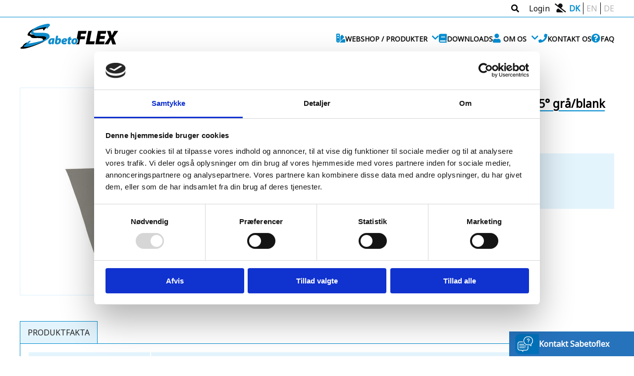

--- FILE ---
content_type: text/html; Charset=utf-8
request_url: https://www.sabetoflex.dk/da/produkt-varianter/sabetoflex-flex-kip-inddaekninger-94x63-5-cm-graa-blank-0225-2065687.htm
body_size: 10261
content:
<!DOCTYPE html>
<html xmlns="http://www.w3.org/1999/xhtml" lang="da" xml:lang="da">
	<head>
		<title>SabetoFLEX flex inddækning til kip Ø225 35° grå/blank  - Salg af Produkt varianter&nbsp;- Sabetoflex ApS</title>
		<meta charset="utf-8">
		<meta name="Title" content="SabetoFLEX flex inddækning til kip Ø225 35° grå/blank  - Salg af Produkt varianter&nbsp;- Sabetoflex ApS"/>
		<meta name="Description" content="SabetoFLEX flex inddækning til kip Ø225 35° grå/blank Produkt varianter. Hos Sabetoflex har vi et stort udvalg af Produkt varianter. Klik for at se mere om SabetoFLEX flex inddækning til kip Ø225 35° grå/blank Produkt varianter"/><meta name="Keywords" content="inddækning, inddækninger, stålinddækninger, universal indækninger til gasaftræk, kipindækninger, indpakningsruller, montagelim, stål kip inddækninger, lyddæmpersæt, tagmembraner, Dampspærre membran uden hul, Dampspærre membran med hul, rørgennemførin"/>


		<link rel="icon" href="https://www.sabetoflex.dk/favicon.ico" type="image/x-icon"/>
		<link rel="shortcut icon" href="https://www.sabetoflex.dk/favicon.ico" type="image/x-icon"/>
		<link rel="stylesheet" href="https://use.fontawesome.com/releases/v5.7.2/css/all.css" integrity="sha384-fnmOCqbTlWIlj8LyTjo7mOUStjsKC4pOpQbqyi7RrhN7udi9RwhKkMHpvLbHG9Sr" crossorigin="anonymous"/>
		<meta name="facebook-domain-verification" content="td6fqjevlp3gf0pcy49785toh9w9rw" />
		<link href="https://fonts.googleapis.com/css?family=Noto+Sans&display=swap" rel="stylesheet"> 
		<!-- Google Tag Manager --> 
<script>(function(w,d,s,l,i){w[l]=w[l]||[];w[l].push({'gtm.start':
new Date().getTime(),event:'gtm.js'});var f=d.getElementsByTagName(s)[0],
j=d.createElement(s),dl=l!='dataLayer'?'&l='+l:'';j.async=true;j.src=
'https://www.googletagmanager.com/gtm.js?id='+i+dl;f.parentNode.insertBefore(j,f);
})(window,document,'script','dataLayer','GTM-TK8LS2W');</script>
<!-- End Google Tag Manager -->


			<link rel="stylesheet" type="text/css" href="https://www.sabetoflex.dk/css/style38.css"/>


		<script type="text/javascript" src="https://www.sabetoflex.dk/js/samlet-script_021.js"></script>
		<meta name="viewport" content="width=device-width, initial-scale = 1.0, maximum-scale=1.0, user-scalable=no" />
		<meta name="theme-color" content="#008CD0" />
		<!-- Hotjar Tracking Code for https://www.sabetoflex.dk/ -->
<script>
    (function(h,o,t,j,a,r){
        h.hj=h.hj||function(){(h.hj.q=h.hj.q||[]).push(arguments)};
        h._hjSettings={hjid:1943284,hjsv:6};
        a=o.getElementsByTagName('head')[0];
        r=o.createElement('script');r.async=1;
        r.src=t+h._hjSettings.hjid+j+h._hjSettings.hjsv;
        a.appendChild(r);
    })(window,document,'https://static.hotjar.com/c/hotjar-','.js?sv=');
</script>


		<!-- Windows Phone -->
		<meta name="msapplication-navbutton-color" content="#008CD0">
		<!-- iOS Safari -->
		<meta name="apple-mobile-web-app-status-bar-style" content="#008CD0">
		<meta name="apple-mobile-web-app-capable" content="yes">
		<meta name="apple-mobile-web-app-status-bar-style" content="black-translucent">
		
		
		<meta property="og:title" content="SabetoFLEX flex inddækning til kip Ø225 35° grå/blank  - Salg af Produkt varianter - Sabetoflex ApS"/>
		<meta property="og:image" content="https://www.sabetoflex.dk/images/logo.svg"/>
		<meta property="og:site_name" content="SabetoFlex"/>
		<meta property="og:description" content="SabetoFLEX flex inddækning til kip Ø225 35° grå/blank Produkt varianter. Hos Sabetoflex har vi et stort udvalg af Produkt varianter. Klik for at se mere om SabetoFLEX flex inddækning til kip Ø225 35° " />
		<meta property="og:url" content="https://www.sabetoflex.dk/da/produkt-varianter/sabetoflex-flex-kip-inddaekninger-94x63-5-cm-graa-blank-0225-2065687.htm" />
		<meta property="og:type" content="website" />
		
		<script src="https://www.google.com/recaptcha/api.js" async defer></script>

		<link rel="stylesheet" type="text/css" href="/js/slick-1.8.1/slick/slick.css"/>
		<link rel="stylesheet" type="text/css" href="/js/slick-1.8.1/slick/slick-theme.css"/>
		<!-- MY MATCH produkter -->	
		<script type="text/javascript">
	
	
	

	function updateKurvAjax23(){
			let baseUrl = '/getbasket/';
			let destinationdiv="#dinkurv";
			
			if (window.location.href.includes("payment-step2")) {
			 	baseUrl = '/getbasketpay/';
				destinationdiv=".paymentstep2_vareoversigt";
			}
			
			
			
			var jqxhr = $.post( baseUrl, function(data) {
				//alert( "Data Loaded: " + data );
			})
			  .done(function(data ) {
				  //	alert('Done');
				$(destinationdiv).html(data);
			  })
			  .fail(function() {
			//	alert( "error" );
			  })
			  .always(function() {
			//	alert( "finished" );
			  });
			// Perform other work here ...
			// Set another completion function for the request above
			jqxhr.always(function() {
			// alert( "second finished" );
			});
								
	}
	
	

	
	
  document.addEventListener('DOMContentLoaded', function() {
   updateKurvAjax23();
  
  });

  // Firefox fix
  window.addEventListener('unload', function() {
    window.removeEventListener('unload');
  });

  // iOS Safari fix
  window.addEventListener('pageshow', function(event) {
    if (event.persisted) {
      window.location.reload();
    }
  });
  
  
  document.addEventListener('visibilitychange', function (event) {
		if (document.hidden) {
			//console.log('Hide');
		} else {
			//location.reload();
		//	console.log('Reload kurv');
			updateKurvAjax23()
		}
	});
	
</script>


<script id="Cookiebot" src="https://consent.cookiebot.com/uc.js" data-cbid="2a562998-1e06-4228-9a85-9d6c0e515c51" data-blockingmode="auto" type="text/javascript"></script>

<script type="text/javascript">

((d,i,m)=>{ct=t=>d.createTextNode(t);ce=e=>d.createElement(e);d.querySelectorAll(i)
.forEach(e=>{const a=ce('a'),div=ce('div'),p=ce('p'),s=e.dataset.cookieblockSrc,sp=
/google\.com\/maps\/embed/.test(s)?'Google Maps':/player\.vimeo\.com\/video\//
.test(s)?'Vimeo':/youtube(-nocookie)?\.com\/embed\//.test(s)?'YouTube':undefined;
if(!sp)return;div.innerHTML=`<div style="background-color:#CCC;display:inline-`+`block;
//height:${e.height}px;
height:300px;
position:relative;
width:100%;"><div style=`+'"background-color:#848484;border-radius:15px;height:50%;position:absolute;'+'transform:translate(50%,50%);width:50%;"><p style="color:#FFF;font-size:7.5em;'+'position:relative;top:50%;left:50%;margin:0;text-align:center;transform:translate'+'(-50%,-50%);">&ctdot;</p></div>';div.classList.add(`cookieconsent-optout-${m}`);a.textContent=`accept ${m} cookies`;a.href='javascript:Cookiebot.renew()';p.append(ct('Please '), a, ct(` to view this ${sp} content.`));div.append(p);e.parentNode.insertBefore(div, e);})})(document, 'iframe[data-cookieblock-src]', 'marketing')


</script>







	</head>

	<body class='produktmodul produktdetalje niv2 grp-produkt-varianter'>	<!-- Google Tag Manager (noscript) --> 
<noscript><iframe src="https://www.googletagmanager.com/ns.html?id=GTM-TK8LS2W"
height="0" width="0" style="display:none;visibility:hidden"></iframe></noscript>
<!-- End Google Tag Manager (noscript) -->

		<div id='content'>
		

<div id="segment">


	<script>
	
		function big(myvar){
			document.getElementById("bigpic").src=myvar;
			document.getElementById("bigzoom").href=myvar.replace("_pb","_st");
		
		}
		
	</script>

	
	<div id="produkter_detaljer">
				<!-- ******3****** -->
				
				
				<div itemscope itemtype="http://schema.org/Product" class="produktdetalje container1200" >
				
				
				
				
				<div class="produkt_detalje_picprice">
             		<div id="productpic" align="left">
							<div id="productstorimage">
							
							
								<div id="slidingProduct36003" class="sliding_product"><a href='https://www.sabetoflex.dk/userfiles/image/produkt/modul/sabetoflex-flex-kip-inddaekninger-graa-blank-42kxxxxxx_st.jpg' class='jqzoom' rel='produktet' title='SabetoFLEX flex inddækning til kip Ø225 35° grå/blank' data-fancybox='gallery' data-caption='SabetoFLEX flex inddækning til kip Ø225 35° grå/blank'  id='bigzoom'><img  id='bigpic' src='https://www.sabetoflex.dk/userfiles/image/produkt/modul/sabetoflex-flex-kip-inddaekninger-graa-blank-42kxxxxxx_pb.jpg' alt='salg af SabetoFLEX flex inddækning til kip Ø225 35° grå/blank'></a></div>
							</div>
					
							<div id="productminipic">										
								
							</div>
						<div class="farvevalgcon">
								
					</div>
					</div>
					
				
				
				
				
				<!--Produkt udvidedet-->
				
				
				
				<div class="produkt_detalje_p">


				<div id="produkt_variant">

					<h1 itemprop="name">
					SabetoFLEX flex inddækning til kip Ø225 35° grå/blank
						<input type="hidden" id="n36003" value="SabetoFLEX flex inddækning til kip Ø225 35° grå/blank">
					</h1>
				 
					
					
					
					
<div class="shoppingfiltercon">


								
								
								
								<script>
									
									
									
									
									
									
									
									var filterprodukt = $("[name=shop_produktid] option").detach();
						
						
						
						
							function kontaktFormRequest(){
									var selected="";
										 $('.selfilter option:selected').each(function(){
											 selected+=$(this).text()+ ' ';
											});		
										document.formularLight.email_afsenderemne.value="SabetoFLEX flex inddækning til kip Ø225 35° grå/blank - "+ selected;
										$("#myDiv").toggle("slide");
										$("body").toggleClass("modal-open");
										document.formularLight.email_afsendernavn.focus();
							}
						
						
						
						</script>
						
						
						
					
									
					</div>
					
					
						
						<div class="produkt_enkelt_beskrivelse" itemprop="description"></div>
							<div class="garanticon">
								
							</div>
						
						<div class="detalje_fakta_text">
						
							<table>
								
							</table>
					
						</div>
						
						
							<div id="ikkeloggetind">Kun for professionelle. Intet salg til private kunder. <br>For at købe dette produkt, skal du være <a class="ikkeloggetindknap">logget ind</a><br/> <a class="ikkeloggetindknap" href="/da/bruger-edit.htm">Opret login</a></div>
								
						
						
						

					
					
				</div>
				
		
</div>
												
					</div>		
					
					</div>
					
				
					<script>
					
					$( window ).resize(function() {

					if($( window ).width()<850){
						$(".produktvideo").css("height",($( window ).width()*0.542));
  
					  }
					});


					$(document).ready(function(){
					
					
						if($( window ).width()<850){
							$(".produktvideo").css("height",($( window ).width()*0.542));
						}
					
					})
					</script>
					<div id="producttabcon" class="container1200">
					
							
							<ul class="tabs">
							
									<li class="tab-link current" data-tab="tab-1">PRODUKTFAKTA</li>
									
									
							</ul>
							
							
							<div id="tab-1" class="tab-content current">
								
								<div class="produktskema"><div class="productskema"><div class="lejlighedliste_punkter"><table><tr><td valign="top" style="text-transform:capitalize ;">farve</td><td>grå-blank</td><tr><td valign="top" style="text-transform:capitalize ;">kip</td><td>35°</td><tr><td valign="top" style="text-transform:capitalize ;">diameter</td><td>ø225</td><tr><td valign="top" style="text-transform:capitalize ;">db nummer</td><td>2065687</td><tr><td valign="top" style="text-transform:capitalize ;">levering</td><td>5-10 dage</td><tr><td valign="top" style="text-transform:capitalize ;">produktnavn</td><td>sabetoflex flex inddækning til kip ø225 35° grå-blank</td><tr><td valign="top" style="text-transform:capitalize ;">varenummer</td><td>42k022535</td><tr><td valign="top" style="text-transform:capitalize ;">vejl. pris</td><td>2.569,00 excl. moms - (3.211,25 inkl. moms)</td><tr><td valign="top" style="text-transform:capitalize ;">vvs-nummer</td><td>288138232</td></table></div></div></div>
							</div>
							
								
							

						

					</div>
				
					
					<div id="staminfo" class="container1200">
					</div>
	

				
					
				
				</div>
				<div class="lightblue"></div>
					
				<div class="produktrelateret container1200"></div>
					
				<div  class="container1200">
					<a id="produkt_tilbage" title="tilbage til sabetoflex flex inddækning til kip" href="https://www.sabetoflex.dk/da/sabetoflex-flex-inddaekninger137/sabetoflex-flex-kip-inddaekninger.htm"> Tilbage til:&nbsp;sabetoflex flex inddækning til kip</a>
				</div>
				
				
							
								<!-- Dem sabetoflex-flex-kip-inddaekninger-94x63-5-cm-graa-blank-0225-2065687 - produkt-varianter -->
							
	
	
	
</div>				

		
		</div>
		<div id="loginboks">
             <div class="formgroup">
		    <b>Log ind på Sabetoflex</b>
            <p>Du er på vej ind i vores webshop. Hos SabetoFlex har vi mange forskellige kunder. Derfor vil vi bede dig om at logge ind, så vi bedre kan finde den rette pris til dig. Hvis du ikke har en bruger hos os, kan du oprettet en ved at blive kunde hos os</p>
            </div>
		    <div class="formgroup">
			
				<script language="javascript">
					function validerLogin() {
						if (document.login_formular.usr.value==""){
							document.login_formular.usr.focus();
							$( "#loginbesked").html("<div CLASS='BodytextRed'><i class='fa fa-exclamation-triangle' aria-hidden='true'></i>Du skal indtaste et brugernavn</div>");
							return (false);
						}else if (document.login_formular.psw.value==""){
							document.login_formular.psw.focus();
							$( '#loginbesked').html("<div CLASS='BodytextRed'><i class='fa fa-exclamation-triangle' aria-hidden='true'></i>Du skal indtaste en adgangskode</div>");
							return (false);
							}
						return true;
						}
			</script>
			<FORM name="login_formular" OnSubmit="return validerLogin();this.textpsw.disabled=true;" ACTION="https://www.sabetoflex.dk/da/login.htm" METHOD="POST">
			
			<INPUT TYPE="hidden" NAME="goto" VALUE="/da/produkt-varianter/sabetoflex-flex-kip-inddaekninger-94x63-5-cm-graa-blank-0225-2065687.htm">
			<INPUT TYPE="hidden" NAME="do" VALUE="login">
	
			
			<div id="loginbesked"></div>
			<div class="formgroup">
			<input class="Login" type="text" name="usr" placeholder="E-mail" value="" onFocus="this.select()";"></div>
					
			<div class="formgroup">
				<input class="Login" type="password" name="psw" value="" placeholder="Adgangskode">
				</div>
				
			
			<div class="formgroup">
			<input type="submit" class="btn-login" name="login" value="Login">
		</div>
			</FORM>
		    </div>
			  <div class="formgroup">
				<button class="btn-login-disable skip-login"><a href="/da/bruger-edit.htm">Opret login</a></button>
		    </div>
		    <div class="formgroup">
				<button class="btn-login-disable skip-login">Forsæt uden bruger</button>
		    </div>
		</div>
		
		
		
		
		<div id="topbar">
			<div class="container1200">
				
				<div class="search">
							<div class="search-wrap">
								<div class="search-input-elm">
									<form method="get" action="/da/search/" name="searchForm02" id="searchForm02">
										<input class="search-input" id="qg" name="qg" type="text" placeholder="Søg ..." />
										<button class="search-close-btn-responsive" style="display:none;">&#10005;</button>
									</form>
								</div>
							</div>
					</div>
				<div class="searchCon">
						<i class="fas fa-search"></i>

						
							<div class="login">
									<a href="#"><span id="logintxt">Login</span><i class="fas fa-user-slash"></i></a>
								</div>
							

				</div>
				
				<div class="sprog">
				<ul>
				<li><a class="flag aktiv" href="/da/">DK</a></li><li ><a class="flag" href="/en/">EN</a></li><li ><a class="flag" href="/de/">DE</a></li></ul>  
				</div>
				
			</div>
		</div>									
		<div id='top'>
			<div class='container flex-it'>
				<div id='logo'><a href="https://www.sabetoflex.dk/da/"><img src="https://www.sabetoflex.dk/images/logo.svg" alt="Færdige inddækninger og inddækningsruller"  title="Sabetoflex Aps"></a>
				</div>

			<nav>			
				<div id="open_close_con">
					<div id="menu_open"><div class="menu_big"></div></div>
					<div id="menu_close"><div class="menu_big"></div></div>
				</div>
				<div id='menu'><!-- MENUSTART -->
							<ul id="mainmenu1_ul" class="accordion">
								<li class="menuNiv0 first " id="m328">
									<div class="link"><i class="fa fa-swatchbook"></i><a href="https://www.sabetoflex.dk/da/produkter.htm" target="_self" class="menuNiv0 first ">Webshop / Produkter</a><i class="fa fa-chevron-down"></i></div><!-- UNG2: 0---->
			                 	       


<!----JHS--->
<ul class='submenu submenuNivUl1'><!-- KODE -->
	                                      <li class='menuNiv1 firstElement'>
	                                          <i></i><a href="https://www.sabetoflex.dk/da/sabetoflex-flex-inddaekninger137/" title="Inddækninger SabetoFLEX" target="_self" class='menuNiv1 firstElement'>Inddækninger&nbsp;SabetoFLEX</a><!-- ADPunger: 0--></li>

	                                      <li class='menuNiv1 menuNotChosen'>
	                                          <i></i><a href="https://www.sabetoflex.dk/da/dampspaerer/" title="Dampspærre" target="_self" class='menuNiv1 menuNotChosen'>Dampspærre</a><!-- ADPunger: 0--></li>

	                                      <li class='menuNiv1 menuNotChosen'>
	                                          <i></i><a href="https://www.sabetoflex.dk/da/undertagsgennemfoering/" title="Undertagsgennemføring" target="_self" class='menuNiv1 menuNotChosen'>Undertagsgennemføring</a><!-- ADPunger: 0--></li>

	                                      <li class='menuNiv1 menuNotChosen'>
	                                          <i></i><a href="https://www.sabetoflex.dk/da/ventilationshaette/" title="Ventilationshætte" target="_self" class='menuNiv1 menuNotChosen'>Ventilationshætte</a><!-- ADPunger: 0--></li>

	                                      <li class='menuNiv1 menuNotChosen'>
	                                          <i></i><a href="https://www.sabetoflex.dk/da/inddaeknings-ruller/" title="Inddæknings ruller" target="_self" class='menuNiv1 menuNotChosen'>Inddæknings&nbsp;ruller</a><!-- ADPunger: 0--></li>

	                                      <li class='menuNiv1 menuNotChosen'>
	                                          <i></i><a href="https://www.sabetoflex.dk/da/indpaknings-rulle/" title="Indpaknings rulle" target="_self" class='menuNiv1 menuNotChosen'>Indpaknings&nbsp;rulle</a><!-- ADPunger: 0--></li>

	                                      <li class='menuNiv1 menuNotChosen'>
	                                          <i></i><a href="https://www.sabetoflex.dk/da/sabetoflex-lyddaempersaet/" title="SabetoFlex Lyddæmpersæt" target="_self" class='menuNiv1 menuNotChosen'>SabetoFlex&nbsp;Lyddæmpersæt</a><!-- ADPunger: 0--></li>

	                                      <li class='menuNiv1 menuNotChosen'>
	                                          <i></i><a href="https://www.sabetoflex.dk/da/tilbehoer/" title="Tilbehør" target="_self" class='menuNiv1 menuNotChosen'>Tilbehør</a><!-- ADPunger: 0--></li>

	                                      <li class='menuNiv1 menuNotChosen'>
	                                          <i></i><a href="https://www.sabetoflex.dk/da/brochure-epd-brandgodkendelse/" title="Brochure/EPD/Brandgodkendelse" target="_self" class='menuNiv1 menuNotChosen'>Brochure/EPD/Brandgodkendelse</a><!-- ADPunger: 0--></li>

</ul><!-- overslut -->



								</li>
								<li class='menuNiv0 menuNotChosen' id="m323">
									<div class="link"><i class="fa fa-book"></i><a href="https://www.sabetoflex.dk/da/ressources.htm" target="_self" class='menuNiv0 menuNotChosen'>Downloads</a></div><!-- -ressources- -- UNG: 0-->
								</li>
								<li class='menuNiv0 menuNotChosen' id="m325">
									<div class="link"><i class="fas fa-user"></i><a href="https://www.sabetoflex.dk/da/om-os.htm" target="_self" class='menuNiv0 menuNotChosen'>Om os</a><i class="fa fa-chevron-down"></i></div><!-- UNG2s: 3 0-->

									<ul class="submenu submenuNivUl1">
										<li class='firstElement menuNiv1'>
											<i class=""></i><a href="https://www.sabetoflex.dk/da/medarbejdere348.htm" target="_self"  class='firstElement menuNiv1'  >Medarbejdere</a>
                                        </li>
										<li class='menuNotChosen menuNiv1'>
											<i class=""></i><a href="https://www.sabetoflex.dk/da/privatlivspolitik.htm" target="_self"  class='menuNotChosen menuNiv1'  >Privatlivspolitik</a>
                                        </li>
										<li class='menuNotChosen menuNiv1'>
											<i class=""></i><a href="https://www.sabetoflex.dk/da/salgs-og-leveringsbetingelser.htm" target="_self"  class='menuNotChosen menuNiv1'  >Salgs og leveringsbetingelser</a>
                                        </li>
									</ul>
								</li>
								<li class='menuNiv0 menuNotChosen' id="m324">
									<div class="link"><i class="fa fa-phone"></i><a href="https://www.sabetoflex.dk/da/kontakt.htm" target="_self" class='menuNiv0 menuNotChosen'>Kontakt os</a></div><!-- -kontakt- -- UNG: 0-->
								</li>
								<li class='menuNiv0 menuNotChosen' id="m343">
									<div class="link"><i class="fa fa-question-circle"></i><a href="https://www.sabetoflex.dk/da/faq.htm" target="_self" class='menuNiv0 menuNotChosen'>FAQ</a></div><!-- -faq- -- UNG: 0-->
								</li>
							</ul>
<!-- MENUEND -->
</div>
			</nav>	
			</div>
		</div><!--------Top slutter her -------->
	
		
		<div id='breadcrumbs'>
			<div class='container'>
					<span id="breadcrumbs_text"><i class="fas fa-home"></i></span>
<ul itemscope itemtype="https://schema.org/BreadcrumbList">
<li itemprop="itemListElement" itemscope itemtype="https://schema.org/ListItem"><a href='https://www.sabetoflex.dk/' itemprop="item" ><span itemprop="name">Sabetoflex</span><meta itemprop="position" content="1" /></a><i class="fas fa-angle-double-right"></i></li>
<li itemprop="itemListElement" itemscope itemtype="https://schema.org/ListItem"><a href='https://www.sabetoflex.dk/da/produkt-varianter/' itemprop="item"><span itemprop="name">Produkt varianter</span><meta itemprop="position" content="2" /></a><i class="fas fa-angle-double-right"></i></li><li itemprop="itemListElement" itemscope itemtype="https://schema.org/ListItem"><a href='https://www.sabetoflex.dk/da/produkt-varianter/sabetoflex-flex-kip-inddaekninger-94x63-5-cm-graa-blank-0225-2065687.htm' itemprop="item"><span itemprop="name">SabetoFLEX flex inddækning til kip Ø225 35° grå/blank</span><meta itemprop="position" content="3" /></a><i class="fas fa-angle-double-right"></i></li></ul>


			</div>
		</div>
		
		<div id='bund'>
			<footer>
			<div class="row segment">
  <div class="cell container1200">
	  	<div class="row" style="align-items:center;">
	  		<div class="cell1">
	  			<img src="/userfiles/image/2020/sabetoflex_logo_white(5).png" alt="Sabetoflex"/>
	  		</div>
	  		<div class="cell2">
			  	<div class="bundkontakt">
				<div class="bundcol">
				  <p class="kontaktlinje">SabetoFLEX ApS</p>
				</div>
				<div class="bundcol">
				  <p class="kontaktlinje">Hesthøjvej 13</p>
				</div>
				<div class="bundcol">
				  <p class="kontaktlinje">DK-7870 Roslev</p>
				</div>
				<div class="bundcol">
				  <p class="kontaktlinje">CVR: 30273435</p>
				</div>
				<div class="bundcol">
				  <p class="kontaktlinje">
					<a href="mailto:info@sabetoflex.dk?subject=Mail fra Sabetoflex.dk" class="link"><i  class="fa fa-envelope">
					  </i>info@sabetoflex.dk</a>
					<br/>
				  </p>
				</div>
				<div class="bundcol">
				  <p class="kontaktlinje">
					<a href="tel:70225004" class="link"><i class="fa fa-phone"> 
					  </i>+45 7022 5004</a>
				  </p>
				</div>
				<div class="bundcol">
				  <p class="kontaktlinje socialicons">
				  	<span>Følg os på:</span>
					<a href="https://www.youtube.com/channel/UCXD14qna9Ypwky0wN1q-Pnw" class="link" target="_blank"><i class="fab fa-youtube"></i></a>
					<a href="https://www.linkedin.com/company/sabetoflex-aps" class="link" target="_blank"><i class="fab fa-linkedin"></i></a>
					<a href="https://www.facebook.com/sabetoflex" class="link" target="_blank"><i class="fab fa-facebook-f"></i></a>
				  </p>
				</div>
			  </div>
	  		</div>
  	</div>


	<div class="row spacer"></div>


	<div class="row rowLogoTilmeld">
		
		<div class="cell2 kort"><iframe frameborder="0" src="https://maps.google.com/maps?&q=Hesthojvej 13, roslev&z=11&t=q&output=embed" class="c1726"></iframe></div>
		<div >
			<ul>
				<li><a href="https://www.sabetoflex.dk/da/privatlivspolitik.htm">Privatslivspolitik</a></li>
				<li><a href="https://www.sabetoflex.dk/da/salgs-og-leveringsbetingelser.htm">Salgs- og leveringsbetingelser</a></li>
				<li><a href="https://www.sabetoflex.dk/da/nyheder.htm">Nyheder</a></li>
			</ul>
			
			</div>
			
			
	</div>
	
  </div>
</div>

					<div id="madebyruler">
			<a target="_blank" href="https://www.dynamicit.dk"><img alt="Dynamic-it leverandør af webshop" style="padding-top: 12px;" title="Denne hjemmeside er udviklet af Dynamic-it" src="/images/dynamicit.png"></a>
		</div>
			</footer>
		</div>

	<!-- Kontaktformen i højre side start-->				
<div id="support">
	<div id="blue">
		
		<div class="blue">
		<div class="kontaktbund" id="my-button" class="myButton"><img src="https://www.sabetoflex.dk/images/brev.png" alt='Kontakt Sabetoflex' /><div class="kontaktbund_tekst">Kontakt Sabetoflex</div></div>
			
			<div id="myDiv">
				<script language="javascript">
					function validerLight() {
						if (document.formularLight.email_afsendernavn.value==""){
							document.formularLight.email_afsendernavn.focus();
							alert("Du skal indtaste navn!");
							return (false);
						}else if (document.formularLight.email_afsendertelefon.value==""){
							document.formularLight.email_afsendertelefon.focus();
							alert("Du skal indtaste telefon");
							return (false);
						}else if (document.formularLight.email_afsenderbesked.value==""){
							document.formularLight.email_afsenderbesked.focus();
							alert("Du skal indtaste besked");
							return (false);
						}else if (document.formularLight.email_afsendermail.value==""){
							document.formularLight.email_afsendermail.focus();
							alert("Du skal indtaste mail");
							return (false);
						}else if ($(".g-recaptcha-response").val()==""){
							alert("Du skal bevise du ikke er en bot");
							return (false);
						}
						return (true);
					}

					//capatcha callback funktion, som disabler/enabler submit
					function recaptchaCallback() {
						$('#submit').removeAttr('disabled');
					}
				</script>  				
				
				<form NAME="formularLight" OnSubmit="return validerLight();" method="post" action="/da/kontakt.htm?action=send">
					<div>
						<h2>Kontakt Sabetoflex</h2>
					</div>

					<input type="text" name="email_afsendernavn" tabindex="2" class="formular" required placeholder="Navn"/>
					
					<input type="email" name="email_afsendermail" tabindex="3" class="formular" required placeholder="E-mail"/>
				
					<input type="tel" name="email_afsendertelefon" tabindex="4" class="formular" required placeholder="Telefon"/>

					<input type="postnr" name="email_postnr" id="postnr_kontakt" tabindex="4" class="formular" required placeholder="Postnr."/>

					<input type="by" name="email_by" id="postby_kontakt" tabindex="4" class="formular" required placeholder="By"/>
					
					<input type="text" name="email_afsenderemne" tabindex="7" class="formular" required placeholder="Emne"/>
					<input type="hidden" name="email_urlen" value="https://www.sabetoflex.dk//da/produkt-varianter/sabetoflex-flex-kip-inddaekninger-94x63-5-cm-graa-blank-0225-2065687.htm"/>

					<TEXTAREA NAME="email_afsenderbesked"  class="formular" tabindex="8" style="height:70px;" required placeholder="Besked"></TEXTAREA>


					<div class="tilmeldnyhedsbrev">
					<input type="checkbox" NAME="email_tilmeld" id="email_tilmeld" value="Vil gerne modtage nyhedsbrev" tabindex="9"/>
					<label for="email_tilmeld" id="email_tilmeld_label">Jeg vil gerne modtage kommunikation fra Sabetoflex ApS/Easyflex Roofing ApS</label>
					</div>	
					<!-- capatcha box med key fra admin -->
					<div class="g-recaptcha" data-callback="recaptchaCallback" data-sitekey="6LePOb8pAAAAAPxlRu0cq0q2ZILlAsZsWg0WLSzv" style="transform:scale(0.77);-webkit-transform:scale(0.77);transform-origin:0 0;-webkit-transform-origin:0 0;"></div>
					<!-- capatcha id og disabled submit-->
					<INPUT TYPE="SUBMIT" class="myButton2 form-submit" id="submit" disabled VALUE="Send" tabindex="9" STYLE="width: 75px;">
					
				</form>
				
				<div class="alert-close">×</div>
			</div><!--#myDiv slutter-->



            <script type="text/javascript">

							
            $(document).ready(function(c) {
            $("#myDiv").append("<img src='/images/phone.png' alt='rotate' id='rotatephone' style='background-color:#fff;margin-left: auto;	margin-right: auto;	display: block;position: absolute;top: 27%;left: 30%;'/>");

             if(window.innerHeight < 380){
                        $("#rotatephone").show();

                }else{
                        $("#rotatephone").hide();

                }
            window.addEventListener("resize", function() {

               if(window.innerHeight < 380){
                        $("#rotatephone").show();

                }else{
                        $("#rotatephone").hide();

                }

            }, false);




                $('.alert-close').on('click', function(c){
                    $(this).parent().fadeOut('slow', function(c){
                    });
                });	
            });

            </script>

		</div> <!--/#blue slutter-->
	</div><!--/#blue slutter-->
</div><!--/#support slutter-->
<div id="loginlayer"></div>        
		
			<!-- Kontaktformen i højre side slut-->

	</body> <!--slut body -->

</html>




--- FILE ---
content_type: text/html; Charset=utf-8
request_url: https://www.sabetoflex.dk/getbasket/
body_size: 777
content:
<div id="shopbasket_con">
<div class="boksheadBasket"><div id="basketHeaderLeftBorder01"></div><div id="basketHeaderTextWrapper01"><div id="basketHeaderText">Indkøbskurv</div><div id="tomkurv"><a href="#" onclick="opdaterKurv(0,0,-1,'3bd0a79aac9786975e9a191c36e37502');"><i class="fa fa-trash" aria-hidden="true" title="Tøm hele kurven"></i></a></div></div></div>
	<div id="shopping_cart">
		<div id="basket_content_div"><table id="shopping_cart_items" cellpadding="0" border="0" class="hvidindhold" width="100%">
		</table></div>
<div id="kurvenertom">Kurven er tom</div>		<table id="shopping_cart_pay" style="display: none;" cellspacing="0" cellpadding="0" border="0" class="hvidindhold">
			<tr id="shop_produkt_samlet">
				<td class="ialt">I alt</td>
				<td class="shopping_cart_totalprice">0,00&nbsp;DKK</td>
			</tr>
			<tr id="shop_produkt_betaling">
				<td colspan="4"><a id="tilkassen" href="https://www.sabetoflex.dk/payment/payment-step2.asp">Til kassen</a></td>
			</tr>
		</table>
	</div>
 <div id="basketBottom01"></div>
</div>
<script type="text/javascript">$("#tomkurv").hide();</script>
<script>$("#kurv-kasse .bg-danger").html('0');</script>
	

--- FILE ---
content_type: text/html; charset=utf-8
request_url: https://www.google.com/recaptcha/api2/anchor?ar=1&k=6LePOb8pAAAAAPxlRu0cq0q2ZILlAsZsWg0WLSzv&co=aHR0cHM6Ly93d3cuc2FiZXRvZmxleC5kazo0NDM.&hl=en&v=PoyoqOPhxBO7pBk68S4YbpHZ&size=normal&anchor-ms=20000&execute-ms=30000&cb=pdmq3b3q9xed
body_size: 49276
content:
<!DOCTYPE HTML><html dir="ltr" lang="en"><head><meta http-equiv="Content-Type" content="text/html; charset=UTF-8">
<meta http-equiv="X-UA-Compatible" content="IE=edge">
<title>reCAPTCHA</title>
<style type="text/css">
/* cyrillic-ext */
@font-face {
  font-family: 'Roboto';
  font-style: normal;
  font-weight: 400;
  font-stretch: 100%;
  src: url(//fonts.gstatic.com/s/roboto/v48/KFO7CnqEu92Fr1ME7kSn66aGLdTylUAMa3GUBHMdazTgWw.woff2) format('woff2');
  unicode-range: U+0460-052F, U+1C80-1C8A, U+20B4, U+2DE0-2DFF, U+A640-A69F, U+FE2E-FE2F;
}
/* cyrillic */
@font-face {
  font-family: 'Roboto';
  font-style: normal;
  font-weight: 400;
  font-stretch: 100%;
  src: url(//fonts.gstatic.com/s/roboto/v48/KFO7CnqEu92Fr1ME7kSn66aGLdTylUAMa3iUBHMdazTgWw.woff2) format('woff2');
  unicode-range: U+0301, U+0400-045F, U+0490-0491, U+04B0-04B1, U+2116;
}
/* greek-ext */
@font-face {
  font-family: 'Roboto';
  font-style: normal;
  font-weight: 400;
  font-stretch: 100%;
  src: url(//fonts.gstatic.com/s/roboto/v48/KFO7CnqEu92Fr1ME7kSn66aGLdTylUAMa3CUBHMdazTgWw.woff2) format('woff2');
  unicode-range: U+1F00-1FFF;
}
/* greek */
@font-face {
  font-family: 'Roboto';
  font-style: normal;
  font-weight: 400;
  font-stretch: 100%;
  src: url(//fonts.gstatic.com/s/roboto/v48/KFO7CnqEu92Fr1ME7kSn66aGLdTylUAMa3-UBHMdazTgWw.woff2) format('woff2');
  unicode-range: U+0370-0377, U+037A-037F, U+0384-038A, U+038C, U+038E-03A1, U+03A3-03FF;
}
/* math */
@font-face {
  font-family: 'Roboto';
  font-style: normal;
  font-weight: 400;
  font-stretch: 100%;
  src: url(//fonts.gstatic.com/s/roboto/v48/KFO7CnqEu92Fr1ME7kSn66aGLdTylUAMawCUBHMdazTgWw.woff2) format('woff2');
  unicode-range: U+0302-0303, U+0305, U+0307-0308, U+0310, U+0312, U+0315, U+031A, U+0326-0327, U+032C, U+032F-0330, U+0332-0333, U+0338, U+033A, U+0346, U+034D, U+0391-03A1, U+03A3-03A9, U+03B1-03C9, U+03D1, U+03D5-03D6, U+03F0-03F1, U+03F4-03F5, U+2016-2017, U+2034-2038, U+203C, U+2040, U+2043, U+2047, U+2050, U+2057, U+205F, U+2070-2071, U+2074-208E, U+2090-209C, U+20D0-20DC, U+20E1, U+20E5-20EF, U+2100-2112, U+2114-2115, U+2117-2121, U+2123-214F, U+2190, U+2192, U+2194-21AE, U+21B0-21E5, U+21F1-21F2, U+21F4-2211, U+2213-2214, U+2216-22FF, U+2308-230B, U+2310, U+2319, U+231C-2321, U+2336-237A, U+237C, U+2395, U+239B-23B7, U+23D0, U+23DC-23E1, U+2474-2475, U+25AF, U+25B3, U+25B7, U+25BD, U+25C1, U+25CA, U+25CC, U+25FB, U+266D-266F, U+27C0-27FF, U+2900-2AFF, U+2B0E-2B11, U+2B30-2B4C, U+2BFE, U+3030, U+FF5B, U+FF5D, U+1D400-1D7FF, U+1EE00-1EEFF;
}
/* symbols */
@font-face {
  font-family: 'Roboto';
  font-style: normal;
  font-weight: 400;
  font-stretch: 100%;
  src: url(//fonts.gstatic.com/s/roboto/v48/KFO7CnqEu92Fr1ME7kSn66aGLdTylUAMaxKUBHMdazTgWw.woff2) format('woff2');
  unicode-range: U+0001-000C, U+000E-001F, U+007F-009F, U+20DD-20E0, U+20E2-20E4, U+2150-218F, U+2190, U+2192, U+2194-2199, U+21AF, U+21E6-21F0, U+21F3, U+2218-2219, U+2299, U+22C4-22C6, U+2300-243F, U+2440-244A, U+2460-24FF, U+25A0-27BF, U+2800-28FF, U+2921-2922, U+2981, U+29BF, U+29EB, U+2B00-2BFF, U+4DC0-4DFF, U+FFF9-FFFB, U+10140-1018E, U+10190-1019C, U+101A0, U+101D0-101FD, U+102E0-102FB, U+10E60-10E7E, U+1D2C0-1D2D3, U+1D2E0-1D37F, U+1F000-1F0FF, U+1F100-1F1AD, U+1F1E6-1F1FF, U+1F30D-1F30F, U+1F315, U+1F31C, U+1F31E, U+1F320-1F32C, U+1F336, U+1F378, U+1F37D, U+1F382, U+1F393-1F39F, U+1F3A7-1F3A8, U+1F3AC-1F3AF, U+1F3C2, U+1F3C4-1F3C6, U+1F3CA-1F3CE, U+1F3D4-1F3E0, U+1F3ED, U+1F3F1-1F3F3, U+1F3F5-1F3F7, U+1F408, U+1F415, U+1F41F, U+1F426, U+1F43F, U+1F441-1F442, U+1F444, U+1F446-1F449, U+1F44C-1F44E, U+1F453, U+1F46A, U+1F47D, U+1F4A3, U+1F4B0, U+1F4B3, U+1F4B9, U+1F4BB, U+1F4BF, U+1F4C8-1F4CB, U+1F4D6, U+1F4DA, U+1F4DF, U+1F4E3-1F4E6, U+1F4EA-1F4ED, U+1F4F7, U+1F4F9-1F4FB, U+1F4FD-1F4FE, U+1F503, U+1F507-1F50B, U+1F50D, U+1F512-1F513, U+1F53E-1F54A, U+1F54F-1F5FA, U+1F610, U+1F650-1F67F, U+1F687, U+1F68D, U+1F691, U+1F694, U+1F698, U+1F6AD, U+1F6B2, U+1F6B9-1F6BA, U+1F6BC, U+1F6C6-1F6CF, U+1F6D3-1F6D7, U+1F6E0-1F6EA, U+1F6F0-1F6F3, U+1F6F7-1F6FC, U+1F700-1F7FF, U+1F800-1F80B, U+1F810-1F847, U+1F850-1F859, U+1F860-1F887, U+1F890-1F8AD, U+1F8B0-1F8BB, U+1F8C0-1F8C1, U+1F900-1F90B, U+1F93B, U+1F946, U+1F984, U+1F996, U+1F9E9, U+1FA00-1FA6F, U+1FA70-1FA7C, U+1FA80-1FA89, U+1FA8F-1FAC6, U+1FACE-1FADC, U+1FADF-1FAE9, U+1FAF0-1FAF8, U+1FB00-1FBFF;
}
/* vietnamese */
@font-face {
  font-family: 'Roboto';
  font-style: normal;
  font-weight: 400;
  font-stretch: 100%;
  src: url(//fonts.gstatic.com/s/roboto/v48/KFO7CnqEu92Fr1ME7kSn66aGLdTylUAMa3OUBHMdazTgWw.woff2) format('woff2');
  unicode-range: U+0102-0103, U+0110-0111, U+0128-0129, U+0168-0169, U+01A0-01A1, U+01AF-01B0, U+0300-0301, U+0303-0304, U+0308-0309, U+0323, U+0329, U+1EA0-1EF9, U+20AB;
}
/* latin-ext */
@font-face {
  font-family: 'Roboto';
  font-style: normal;
  font-weight: 400;
  font-stretch: 100%;
  src: url(//fonts.gstatic.com/s/roboto/v48/KFO7CnqEu92Fr1ME7kSn66aGLdTylUAMa3KUBHMdazTgWw.woff2) format('woff2');
  unicode-range: U+0100-02BA, U+02BD-02C5, U+02C7-02CC, U+02CE-02D7, U+02DD-02FF, U+0304, U+0308, U+0329, U+1D00-1DBF, U+1E00-1E9F, U+1EF2-1EFF, U+2020, U+20A0-20AB, U+20AD-20C0, U+2113, U+2C60-2C7F, U+A720-A7FF;
}
/* latin */
@font-face {
  font-family: 'Roboto';
  font-style: normal;
  font-weight: 400;
  font-stretch: 100%;
  src: url(//fonts.gstatic.com/s/roboto/v48/KFO7CnqEu92Fr1ME7kSn66aGLdTylUAMa3yUBHMdazQ.woff2) format('woff2');
  unicode-range: U+0000-00FF, U+0131, U+0152-0153, U+02BB-02BC, U+02C6, U+02DA, U+02DC, U+0304, U+0308, U+0329, U+2000-206F, U+20AC, U+2122, U+2191, U+2193, U+2212, U+2215, U+FEFF, U+FFFD;
}
/* cyrillic-ext */
@font-face {
  font-family: 'Roboto';
  font-style: normal;
  font-weight: 500;
  font-stretch: 100%;
  src: url(//fonts.gstatic.com/s/roboto/v48/KFO7CnqEu92Fr1ME7kSn66aGLdTylUAMa3GUBHMdazTgWw.woff2) format('woff2');
  unicode-range: U+0460-052F, U+1C80-1C8A, U+20B4, U+2DE0-2DFF, U+A640-A69F, U+FE2E-FE2F;
}
/* cyrillic */
@font-face {
  font-family: 'Roboto';
  font-style: normal;
  font-weight: 500;
  font-stretch: 100%;
  src: url(//fonts.gstatic.com/s/roboto/v48/KFO7CnqEu92Fr1ME7kSn66aGLdTylUAMa3iUBHMdazTgWw.woff2) format('woff2');
  unicode-range: U+0301, U+0400-045F, U+0490-0491, U+04B0-04B1, U+2116;
}
/* greek-ext */
@font-face {
  font-family: 'Roboto';
  font-style: normal;
  font-weight: 500;
  font-stretch: 100%;
  src: url(//fonts.gstatic.com/s/roboto/v48/KFO7CnqEu92Fr1ME7kSn66aGLdTylUAMa3CUBHMdazTgWw.woff2) format('woff2');
  unicode-range: U+1F00-1FFF;
}
/* greek */
@font-face {
  font-family: 'Roboto';
  font-style: normal;
  font-weight: 500;
  font-stretch: 100%;
  src: url(//fonts.gstatic.com/s/roboto/v48/KFO7CnqEu92Fr1ME7kSn66aGLdTylUAMa3-UBHMdazTgWw.woff2) format('woff2');
  unicode-range: U+0370-0377, U+037A-037F, U+0384-038A, U+038C, U+038E-03A1, U+03A3-03FF;
}
/* math */
@font-face {
  font-family: 'Roboto';
  font-style: normal;
  font-weight: 500;
  font-stretch: 100%;
  src: url(//fonts.gstatic.com/s/roboto/v48/KFO7CnqEu92Fr1ME7kSn66aGLdTylUAMawCUBHMdazTgWw.woff2) format('woff2');
  unicode-range: U+0302-0303, U+0305, U+0307-0308, U+0310, U+0312, U+0315, U+031A, U+0326-0327, U+032C, U+032F-0330, U+0332-0333, U+0338, U+033A, U+0346, U+034D, U+0391-03A1, U+03A3-03A9, U+03B1-03C9, U+03D1, U+03D5-03D6, U+03F0-03F1, U+03F4-03F5, U+2016-2017, U+2034-2038, U+203C, U+2040, U+2043, U+2047, U+2050, U+2057, U+205F, U+2070-2071, U+2074-208E, U+2090-209C, U+20D0-20DC, U+20E1, U+20E5-20EF, U+2100-2112, U+2114-2115, U+2117-2121, U+2123-214F, U+2190, U+2192, U+2194-21AE, U+21B0-21E5, U+21F1-21F2, U+21F4-2211, U+2213-2214, U+2216-22FF, U+2308-230B, U+2310, U+2319, U+231C-2321, U+2336-237A, U+237C, U+2395, U+239B-23B7, U+23D0, U+23DC-23E1, U+2474-2475, U+25AF, U+25B3, U+25B7, U+25BD, U+25C1, U+25CA, U+25CC, U+25FB, U+266D-266F, U+27C0-27FF, U+2900-2AFF, U+2B0E-2B11, U+2B30-2B4C, U+2BFE, U+3030, U+FF5B, U+FF5D, U+1D400-1D7FF, U+1EE00-1EEFF;
}
/* symbols */
@font-face {
  font-family: 'Roboto';
  font-style: normal;
  font-weight: 500;
  font-stretch: 100%;
  src: url(//fonts.gstatic.com/s/roboto/v48/KFO7CnqEu92Fr1ME7kSn66aGLdTylUAMaxKUBHMdazTgWw.woff2) format('woff2');
  unicode-range: U+0001-000C, U+000E-001F, U+007F-009F, U+20DD-20E0, U+20E2-20E4, U+2150-218F, U+2190, U+2192, U+2194-2199, U+21AF, U+21E6-21F0, U+21F3, U+2218-2219, U+2299, U+22C4-22C6, U+2300-243F, U+2440-244A, U+2460-24FF, U+25A0-27BF, U+2800-28FF, U+2921-2922, U+2981, U+29BF, U+29EB, U+2B00-2BFF, U+4DC0-4DFF, U+FFF9-FFFB, U+10140-1018E, U+10190-1019C, U+101A0, U+101D0-101FD, U+102E0-102FB, U+10E60-10E7E, U+1D2C0-1D2D3, U+1D2E0-1D37F, U+1F000-1F0FF, U+1F100-1F1AD, U+1F1E6-1F1FF, U+1F30D-1F30F, U+1F315, U+1F31C, U+1F31E, U+1F320-1F32C, U+1F336, U+1F378, U+1F37D, U+1F382, U+1F393-1F39F, U+1F3A7-1F3A8, U+1F3AC-1F3AF, U+1F3C2, U+1F3C4-1F3C6, U+1F3CA-1F3CE, U+1F3D4-1F3E0, U+1F3ED, U+1F3F1-1F3F3, U+1F3F5-1F3F7, U+1F408, U+1F415, U+1F41F, U+1F426, U+1F43F, U+1F441-1F442, U+1F444, U+1F446-1F449, U+1F44C-1F44E, U+1F453, U+1F46A, U+1F47D, U+1F4A3, U+1F4B0, U+1F4B3, U+1F4B9, U+1F4BB, U+1F4BF, U+1F4C8-1F4CB, U+1F4D6, U+1F4DA, U+1F4DF, U+1F4E3-1F4E6, U+1F4EA-1F4ED, U+1F4F7, U+1F4F9-1F4FB, U+1F4FD-1F4FE, U+1F503, U+1F507-1F50B, U+1F50D, U+1F512-1F513, U+1F53E-1F54A, U+1F54F-1F5FA, U+1F610, U+1F650-1F67F, U+1F687, U+1F68D, U+1F691, U+1F694, U+1F698, U+1F6AD, U+1F6B2, U+1F6B9-1F6BA, U+1F6BC, U+1F6C6-1F6CF, U+1F6D3-1F6D7, U+1F6E0-1F6EA, U+1F6F0-1F6F3, U+1F6F7-1F6FC, U+1F700-1F7FF, U+1F800-1F80B, U+1F810-1F847, U+1F850-1F859, U+1F860-1F887, U+1F890-1F8AD, U+1F8B0-1F8BB, U+1F8C0-1F8C1, U+1F900-1F90B, U+1F93B, U+1F946, U+1F984, U+1F996, U+1F9E9, U+1FA00-1FA6F, U+1FA70-1FA7C, U+1FA80-1FA89, U+1FA8F-1FAC6, U+1FACE-1FADC, U+1FADF-1FAE9, U+1FAF0-1FAF8, U+1FB00-1FBFF;
}
/* vietnamese */
@font-face {
  font-family: 'Roboto';
  font-style: normal;
  font-weight: 500;
  font-stretch: 100%;
  src: url(//fonts.gstatic.com/s/roboto/v48/KFO7CnqEu92Fr1ME7kSn66aGLdTylUAMa3OUBHMdazTgWw.woff2) format('woff2');
  unicode-range: U+0102-0103, U+0110-0111, U+0128-0129, U+0168-0169, U+01A0-01A1, U+01AF-01B0, U+0300-0301, U+0303-0304, U+0308-0309, U+0323, U+0329, U+1EA0-1EF9, U+20AB;
}
/* latin-ext */
@font-face {
  font-family: 'Roboto';
  font-style: normal;
  font-weight: 500;
  font-stretch: 100%;
  src: url(//fonts.gstatic.com/s/roboto/v48/KFO7CnqEu92Fr1ME7kSn66aGLdTylUAMa3KUBHMdazTgWw.woff2) format('woff2');
  unicode-range: U+0100-02BA, U+02BD-02C5, U+02C7-02CC, U+02CE-02D7, U+02DD-02FF, U+0304, U+0308, U+0329, U+1D00-1DBF, U+1E00-1E9F, U+1EF2-1EFF, U+2020, U+20A0-20AB, U+20AD-20C0, U+2113, U+2C60-2C7F, U+A720-A7FF;
}
/* latin */
@font-face {
  font-family: 'Roboto';
  font-style: normal;
  font-weight: 500;
  font-stretch: 100%;
  src: url(//fonts.gstatic.com/s/roboto/v48/KFO7CnqEu92Fr1ME7kSn66aGLdTylUAMa3yUBHMdazQ.woff2) format('woff2');
  unicode-range: U+0000-00FF, U+0131, U+0152-0153, U+02BB-02BC, U+02C6, U+02DA, U+02DC, U+0304, U+0308, U+0329, U+2000-206F, U+20AC, U+2122, U+2191, U+2193, U+2212, U+2215, U+FEFF, U+FFFD;
}
/* cyrillic-ext */
@font-face {
  font-family: 'Roboto';
  font-style: normal;
  font-weight: 900;
  font-stretch: 100%;
  src: url(//fonts.gstatic.com/s/roboto/v48/KFO7CnqEu92Fr1ME7kSn66aGLdTylUAMa3GUBHMdazTgWw.woff2) format('woff2');
  unicode-range: U+0460-052F, U+1C80-1C8A, U+20B4, U+2DE0-2DFF, U+A640-A69F, U+FE2E-FE2F;
}
/* cyrillic */
@font-face {
  font-family: 'Roboto';
  font-style: normal;
  font-weight: 900;
  font-stretch: 100%;
  src: url(//fonts.gstatic.com/s/roboto/v48/KFO7CnqEu92Fr1ME7kSn66aGLdTylUAMa3iUBHMdazTgWw.woff2) format('woff2');
  unicode-range: U+0301, U+0400-045F, U+0490-0491, U+04B0-04B1, U+2116;
}
/* greek-ext */
@font-face {
  font-family: 'Roboto';
  font-style: normal;
  font-weight: 900;
  font-stretch: 100%;
  src: url(//fonts.gstatic.com/s/roboto/v48/KFO7CnqEu92Fr1ME7kSn66aGLdTylUAMa3CUBHMdazTgWw.woff2) format('woff2');
  unicode-range: U+1F00-1FFF;
}
/* greek */
@font-face {
  font-family: 'Roboto';
  font-style: normal;
  font-weight: 900;
  font-stretch: 100%;
  src: url(//fonts.gstatic.com/s/roboto/v48/KFO7CnqEu92Fr1ME7kSn66aGLdTylUAMa3-UBHMdazTgWw.woff2) format('woff2');
  unicode-range: U+0370-0377, U+037A-037F, U+0384-038A, U+038C, U+038E-03A1, U+03A3-03FF;
}
/* math */
@font-face {
  font-family: 'Roboto';
  font-style: normal;
  font-weight: 900;
  font-stretch: 100%;
  src: url(//fonts.gstatic.com/s/roboto/v48/KFO7CnqEu92Fr1ME7kSn66aGLdTylUAMawCUBHMdazTgWw.woff2) format('woff2');
  unicode-range: U+0302-0303, U+0305, U+0307-0308, U+0310, U+0312, U+0315, U+031A, U+0326-0327, U+032C, U+032F-0330, U+0332-0333, U+0338, U+033A, U+0346, U+034D, U+0391-03A1, U+03A3-03A9, U+03B1-03C9, U+03D1, U+03D5-03D6, U+03F0-03F1, U+03F4-03F5, U+2016-2017, U+2034-2038, U+203C, U+2040, U+2043, U+2047, U+2050, U+2057, U+205F, U+2070-2071, U+2074-208E, U+2090-209C, U+20D0-20DC, U+20E1, U+20E5-20EF, U+2100-2112, U+2114-2115, U+2117-2121, U+2123-214F, U+2190, U+2192, U+2194-21AE, U+21B0-21E5, U+21F1-21F2, U+21F4-2211, U+2213-2214, U+2216-22FF, U+2308-230B, U+2310, U+2319, U+231C-2321, U+2336-237A, U+237C, U+2395, U+239B-23B7, U+23D0, U+23DC-23E1, U+2474-2475, U+25AF, U+25B3, U+25B7, U+25BD, U+25C1, U+25CA, U+25CC, U+25FB, U+266D-266F, U+27C0-27FF, U+2900-2AFF, U+2B0E-2B11, U+2B30-2B4C, U+2BFE, U+3030, U+FF5B, U+FF5D, U+1D400-1D7FF, U+1EE00-1EEFF;
}
/* symbols */
@font-face {
  font-family: 'Roboto';
  font-style: normal;
  font-weight: 900;
  font-stretch: 100%;
  src: url(//fonts.gstatic.com/s/roboto/v48/KFO7CnqEu92Fr1ME7kSn66aGLdTylUAMaxKUBHMdazTgWw.woff2) format('woff2');
  unicode-range: U+0001-000C, U+000E-001F, U+007F-009F, U+20DD-20E0, U+20E2-20E4, U+2150-218F, U+2190, U+2192, U+2194-2199, U+21AF, U+21E6-21F0, U+21F3, U+2218-2219, U+2299, U+22C4-22C6, U+2300-243F, U+2440-244A, U+2460-24FF, U+25A0-27BF, U+2800-28FF, U+2921-2922, U+2981, U+29BF, U+29EB, U+2B00-2BFF, U+4DC0-4DFF, U+FFF9-FFFB, U+10140-1018E, U+10190-1019C, U+101A0, U+101D0-101FD, U+102E0-102FB, U+10E60-10E7E, U+1D2C0-1D2D3, U+1D2E0-1D37F, U+1F000-1F0FF, U+1F100-1F1AD, U+1F1E6-1F1FF, U+1F30D-1F30F, U+1F315, U+1F31C, U+1F31E, U+1F320-1F32C, U+1F336, U+1F378, U+1F37D, U+1F382, U+1F393-1F39F, U+1F3A7-1F3A8, U+1F3AC-1F3AF, U+1F3C2, U+1F3C4-1F3C6, U+1F3CA-1F3CE, U+1F3D4-1F3E0, U+1F3ED, U+1F3F1-1F3F3, U+1F3F5-1F3F7, U+1F408, U+1F415, U+1F41F, U+1F426, U+1F43F, U+1F441-1F442, U+1F444, U+1F446-1F449, U+1F44C-1F44E, U+1F453, U+1F46A, U+1F47D, U+1F4A3, U+1F4B0, U+1F4B3, U+1F4B9, U+1F4BB, U+1F4BF, U+1F4C8-1F4CB, U+1F4D6, U+1F4DA, U+1F4DF, U+1F4E3-1F4E6, U+1F4EA-1F4ED, U+1F4F7, U+1F4F9-1F4FB, U+1F4FD-1F4FE, U+1F503, U+1F507-1F50B, U+1F50D, U+1F512-1F513, U+1F53E-1F54A, U+1F54F-1F5FA, U+1F610, U+1F650-1F67F, U+1F687, U+1F68D, U+1F691, U+1F694, U+1F698, U+1F6AD, U+1F6B2, U+1F6B9-1F6BA, U+1F6BC, U+1F6C6-1F6CF, U+1F6D3-1F6D7, U+1F6E0-1F6EA, U+1F6F0-1F6F3, U+1F6F7-1F6FC, U+1F700-1F7FF, U+1F800-1F80B, U+1F810-1F847, U+1F850-1F859, U+1F860-1F887, U+1F890-1F8AD, U+1F8B0-1F8BB, U+1F8C0-1F8C1, U+1F900-1F90B, U+1F93B, U+1F946, U+1F984, U+1F996, U+1F9E9, U+1FA00-1FA6F, U+1FA70-1FA7C, U+1FA80-1FA89, U+1FA8F-1FAC6, U+1FACE-1FADC, U+1FADF-1FAE9, U+1FAF0-1FAF8, U+1FB00-1FBFF;
}
/* vietnamese */
@font-face {
  font-family: 'Roboto';
  font-style: normal;
  font-weight: 900;
  font-stretch: 100%;
  src: url(//fonts.gstatic.com/s/roboto/v48/KFO7CnqEu92Fr1ME7kSn66aGLdTylUAMa3OUBHMdazTgWw.woff2) format('woff2');
  unicode-range: U+0102-0103, U+0110-0111, U+0128-0129, U+0168-0169, U+01A0-01A1, U+01AF-01B0, U+0300-0301, U+0303-0304, U+0308-0309, U+0323, U+0329, U+1EA0-1EF9, U+20AB;
}
/* latin-ext */
@font-face {
  font-family: 'Roboto';
  font-style: normal;
  font-weight: 900;
  font-stretch: 100%;
  src: url(//fonts.gstatic.com/s/roboto/v48/KFO7CnqEu92Fr1ME7kSn66aGLdTylUAMa3KUBHMdazTgWw.woff2) format('woff2');
  unicode-range: U+0100-02BA, U+02BD-02C5, U+02C7-02CC, U+02CE-02D7, U+02DD-02FF, U+0304, U+0308, U+0329, U+1D00-1DBF, U+1E00-1E9F, U+1EF2-1EFF, U+2020, U+20A0-20AB, U+20AD-20C0, U+2113, U+2C60-2C7F, U+A720-A7FF;
}
/* latin */
@font-face {
  font-family: 'Roboto';
  font-style: normal;
  font-weight: 900;
  font-stretch: 100%;
  src: url(//fonts.gstatic.com/s/roboto/v48/KFO7CnqEu92Fr1ME7kSn66aGLdTylUAMa3yUBHMdazQ.woff2) format('woff2');
  unicode-range: U+0000-00FF, U+0131, U+0152-0153, U+02BB-02BC, U+02C6, U+02DA, U+02DC, U+0304, U+0308, U+0329, U+2000-206F, U+20AC, U+2122, U+2191, U+2193, U+2212, U+2215, U+FEFF, U+FFFD;
}

</style>
<link rel="stylesheet" type="text/css" href="https://www.gstatic.com/recaptcha/releases/PoyoqOPhxBO7pBk68S4YbpHZ/styles__ltr.css">
<script nonce="FKm69yo2dHLyh1Lmrs7iKA" type="text/javascript">window['__recaptcha_api'] = 'https://www.google.com/recaptcha/api2/';</script>
<script type="text/javascript" src="https://www.gstatic.com/recaptcha/releases/PoyoqOPhxBO7pBk68S4YbpHZ/recaptcha__en.js" nonce="FKm69yo2dHLyh1Lmrs7iKA">
      
    </script></head>
<body><div id="rc-anchor-alert" class="rc-anchor-alert"></div>
<input type="hidden" id="recaptcha-token" value="[base64]">
<script type="text/javascript" nonce="FKm69yo2dHLyh1Lmrs7iKA">
      recaptcha.anchor.Main.init("[\x22ainput\x22,[\x22bgdata\x22,\x22\x22,\[base64]/[base64]/[base64]/bmV3IHJbeF0oY1swXSk6RT09Mj9uZXcgclt4XShjWzBdLGNbMV0pOkU9PTM/bmV3IHJbeF0oY1swXSxjWzFdLGNbMl0pOkU9PTQ/[base64]/[base64]/[base64]/[base64]/[base64]/[base64]/[base64]/[base64]\x22,\[base64]\x22,\x22JsKzQcKDwpfCnioDaALCrWDDr3ksw6wPw7PDqCteSHtRCMKgw4pMw7J4wrIYw7bDrSDCrQDCvMKKwq/DjBI/ZsKrwpHDjxkYbMO7w47Do8K9w6vDokHCgVNUbMO1FcKnHsKhw4fDn8KKJRl4wrXCpsO/[base64]/CiFF3QHrDrgbDvMK2PcKZfxIhw6A5cR/[base64]/DtGLCu0TDsxVCBsKSNsKlw5HDksKkw43Dm8K+WMKLw57CqF3Dn23DiTV1woVNw5Btwqh2PcKEw7/DqsORD8KWwo/CmiDDhcK4bsOLwqPCosOtw5DCvMKaw7pawrYQw4F3TjrCggLDvmQVX8K0QsKYb8KCw7fDhApow4pJbh7CtQQPw4EkEArDoMK9wp7DqcKSwoLDgwNkw53CocOBJsOew49Qw6ELKcKzw6thJMKnwrzDt0TCncKrw4HCggEMFMKPwoh3FSjDkMKeHFzDisOtNEV/fB7DlV3CvmB0w7Q7d8KZX8Oyw6nCicKiI3HDpMOJwrbDlsKiw5dXw5VFYsKYwpTChMKTw4zDiFTCt8K6NRx7R2PDgsOtwocyGTQ1wp3DpEtOV8Kww6MzUMK0TGrClS/[base64]/wotkw6wwSsOuwoh1REXCswF2w5VRHcOMeELCiwvCnAHCp2BoKcKcD8KpUMOFKsOqW8OEw70nEUN4FxfCjcOLTGvDk8Kfw5/DkD3CpsOdw4oncgHDgEbCg31GwoQffMKvbcOQwo5lTFMUEcO6wo9IFMKGazHDqg/DnzYLJQo4QcKUwoRAcsKywp1kw6ldw43CnmVBwp59czXDtMOFaMO4OQbDmj9rBVXCrzHCsMKzZ8OhBw48VVnDkMONwrbDghLCsxM3worCkwTCncKKwrDDvcOgO8O0w77DhMKcHSQEN8Kpw5LDlUNpw6vDg03DssOjOV/DsmNOVmYvw6DCjE/CqMKXwrvDl3xfw5I/[base64]/DrcOPIMKHQhMdwokkWMK9RsKXwpzClsKzKlfDlMKHwqvCoCtHwpXCssODHsOsXsOdFDLCtsKua8OVQFdfw6E/w6jCncOdPMOoAMOvwrnDvA3CpVksw6jDvDPDkRtIwr/Ciiwiw5V6UEcdw5A8w4l8KHrDsRbCk8KIw6rCl0XCusKIJMODOGBXFMKzOcOWwpDDu1zCrsO2AMKEGBDCucKDwqPDgMK5KBPCpMOZVMK4wpV5woLDssOowrDCp8OrbDrCrkjCu8KQw54jw5rCvsKXNhobLlhswo/Cj2dsAyzCjnN5wrXDhMKaw401IMO/w6Vewq1zwpQ9SwbCs8KFwptcTMKhwqgHQ8KawpFBwprCpjNOA8Kowp/CqsOCw5h1wpHDrzTDgVE4JShoZhrDrsKNw55jd2chw5jDu8K0w4/ChErCqcOyem0XwovDsEoHIcKfwoLDkMO+c8OVJ8ONwqrDqHlnMU/CjwbDp8ObwpDDh3vCucOrGBfCucKsw7N5e1nCnU3DqSvDhwTCigcRw4XDpU9KaBQ7RsKdWTIndR7CpsKScXAgUMOhPcOBwp0uw4NjdsKpSF81wrfCs8KBLTLDusKWf8Kww5IOwrY6UH5BwpDCsUjDmUQzwqttwrcidcKswp11NXXClsKjP0ptwpzDnsK9w7/DtsOvwpLDjF3DvhLCnl/Dtk/DvcK1XEzCkXQ2JsKqw591w67CmEvDisOUGXvDu0rDqMOzW8OTOcKFwpvCjX0vwrghwpVAUsO3wqVWwrXDnzrDrcKdKkbCkSwDYcO/MnTDuwslAxJsbcKIwpvChsOKw7Z4InnCncO2TDhRw6AQCFHDjn7CkcKhecK6QMOcRcK3w7LCqivDt1XDosKzw6tcwookOsK4wr7CngHDhlHDulXDuUTDpgHCtn/Dsh4BXHHDpwcZTSpfLcKNVzTCn8OxwprDpcK6wrBgw4F2w5rDm1DCikFWacONHiYxUiPCssOmLTvDnsOKwpXDgC9FGXfCu8Kbwp50UcKrwp8rwrkBYMOOMgw5FsO/w7YvZ0R5w7ccXcOjw68MwqNkA8OeQzjDtMO/[base64]/ClsOMw5PDrzHDocKww4lMZsO0dm3CiMOncVF/wpXCgXLDtcKrZcKtZEQjGynCpcO3w4jDhTXCnBrDnMOqwo42EMOrwoTCgjPCtQM2woR+U8KLw7jCpcO2w6TCocOkQRfDtcOdRwfCvgp7RsKhw7YzdGNBcXwawptBw55AN1s1wp3Cp8OgVmnDqD9FasKSWXLDqsOyYcOLwodwAD/[base64]/wqjDkjVbw5TDosKWNcObwogjCMOyw7PCgyNcDmkTwq81F2DDh3ZDw7zCjsO+wp0vwp3DtcO/wqjCuMK0PkXCpkrDiS3DqcKnwqNCTsOedsK/wrIjE0zCgWXCp3IxwphxAiXCgcO/wprCrU8+BiJLw7BFwrhLwqJYPSnDlhzDtR1Lwop7wqMLwpxmw7DDjE3DhsOowp/Do8KqUBAFw5PDlhLDrMOSwo7CvTjDvHgCeztGw5vCo0zDgUBmccKvU8Ocw4MMGMOzw47CvsKLNsOqPnRNaiICZ8OddsKMwq5gBn7ClMOowq8KMThAw64KUgLCrFLDkTURw73Dh8KSODPCkQgDdsODH8Opw7HDugsVw4FowofCozd/EsOcwrnChMKRwr/DosKhw7VdZsKrwqEDwobClEdgdh4FBsOWw4rDj8OYwoTDgcOXbnVdZVt8UsOAwpNgw4Bvwo7Du8O7w5vCi09Sw7pJwqPDlsOIw6nCicKcYDklwpIYNx87wq3Dlz5iw5lwwqnDm8KvwpAUOlEYXsO7w6NRwoUWDREFfsOGw5IXYlsQXg7CpULCkR5Bw77Cn1/DucOFNGJ2QMKLwqvDow3CkCgOBxLDosOswrMyw6BnM8KOwobDpcKhwp3CuMOjwrLCi8KEcMOxwqzCsxvCjsKxwqUHYMKgCWlUwpvDicKvw5nClF/DmV17wqbCpmsXwqV3w57CncK9aQ/CgMOtw6R4wqHCnXU/[base64]/[base64]/DocK8Q8KdF8OlwqodN8KeBcKzw7AsSsOhw7DDrMK9ZH48wqZ2P8KVw5EYw6onw6/DvzHDgkDCu8K0wpfCvMKlwqzCvTPCksKWw5fCsMK4LcKnfDMMeURTJwXDk0YLwrjCp3jCn8OaYxAHa8KBck7Do0jCrXrCt8O5CMOYLEXDrMOsOBnDm8KFDMOpR3/[base64]/CsMOOPcOmDsOyIMOow53DoTZ8EMOoWMKrwptYwpTCgCjCsgHCp8KCw6/ClTACHcOROXxcGxHCscOFwrEiw4fCtMKOfWfCswxAG8OOw4UDw681w7RMwrXDk8KgUlTDosKewpTCvhPCj8KpXsOnwrFvw5rDi3TCq8KTIcKUShFpGMKYwofDtGViZcOlScOlwrtSbMOUOU8UbcKsDsOBwpLDmmJ/ImU/w7fDgcKOcmPDscK5w6XCsEfDoHbDtFfCr3gqwpTChcKtw5fDsgolNnJ2w5Z5O8KvwrQ/w67DiSjDg1DDu1BmCT/[base64]/wrvDvTXCgMOfCljCocKXTcO/LsO7w4/Dv8OMZAPDpMOlwpXCmMOdb8KZwpbDoMOAwopOwqogBwksw5ZlW1ssABfDgH/Dm8OHHsKeZcKCw5YVAsK9OcKWw5gmwoLClcK1wrPDi1HCtMO+DsO3ZB9WOgTDt8OaQ8OvwqfDjcKjwq15w53DtzQiWRHCviAMGAcOIQovw7A7TsO9wo84UyfCkgLCiMOLwo93w6FnIMKiaEfDjwRxLcKKJg16w4/CqMOLNcKWclNhw55KJnHCk8ONQA7Duw5Wwr7ChMOcw7Jgw7PDs8KfTsOTbkHDgUXCk8OWw6nCmWAHwqTDtMOQwpXDgBQHwrRYw5suXMK0BcO/w5vDnGUbwoluwp3Dq3QOwqTDv8OXXwzDusO+GcOtPUAaL13CujtEwp/CosOpTMObw7vCk8O4JF8jw5FuwpUuXMODYcKwEDwrJcO/[base64]/DpFzDkcOnwrzDpsO4wrNVHnbDt8OkFk/CjAN8IgVPBsKsQ8KkdsOpwonCtiTDncKEw4XCuGNAHwp5wrvDgsKscMKqf8K5w5tkwo3Cg8KTJ8KzwoU0w5TDmRANQRQiw5vCs3F1H8Osw4ctwp7Dh8KiaTJGOMKYOC7CqXXDssOqAMOdNATCr8OWwr3DjSnCncK+aEU/w7V0Y0PClWAUwrNwPsK7wr5jFsOwYD/CjX9Xwoh5wrbDr0Fow55fGMOaWV/CpFTCqitue3wWwr4ywrzCuU4nwo99wqE7Bi/[base64]/b8Kbe8ONHHkbwrVtwpoIJcO3w6/Dt1vDoyAAEMKTBcK9wqnCrsKlwq7CvMO4wp3CvcOcR8KOJV0YMcKYcVnDicOXwqo9PA9PFU/Dl8Orw5zDlRMew61lw6VWUCfCgcOww7fCt8KQwqIdNcKGwrLCn0jDucK0AWoMwp/DvncEHMOTw40ow6Uye8KuSSFyY2Rmw4ZjwqvCvywxwo3DisKlUjzCm8Kowp/Co8O5wpjDrsOowrhswrQCw7/CvVUEwqDDglEewqPDssKewqhpw5/[base64]/DpEovSsK0dMK6TCDCuMO/PsKjDMKMwppJw5jClHfCl8KmTsKQbcOjwqIOCMOMwrNZw4nDhcOFLnUuKcKIw69PZsO8TlrDr8OZwoxzfMKEw7fCoDvDtR4awr13wotxb8ObecKOGFbDvkY+KsKqwpPDjsOCw7TDssKnwoTDoxHCjT/CiMK/wrTCncKyw6LCnyjChsKqFsKPS2HDl8O3wojDk8OJw67Dn8KCwr0PM8KkwrdmSxYDwoIUwo8YIcKPwo3DkWHDn8Kow4jCkcKJLlxKwosSwr/Cs8Ozwo4yEcKOIXXDh8OCwpfCtMOvwo3CkyPDswrClMOew5DDjMOtw5kewqFiCMOBwpEuwoxUG8OSwr4IR8KLw4RdccKBwqhjw75bw4HCiSHDmD/ClVDCnMK6GcKZwpJWwpTCosKhM8KfNzYjVsKvVw0qe8OgJ8ONFcO2OcKBwr/DuUPChcK7w7zCrHHDhHpSKRjChAZJw5V6w4hkw57Cly3CthXDhMK2TMOzwrpPw73CrcKjw6fCvG9Mc8OsOcK5w4/DpcKiLyw1Px/Dky0GwrHDvzpww5jCq2LChntpw5EKDVHCtcO3wrUhw6zCs1pmGsKmE8KKHcKwbgNZT8OxccOKw6lSWwbDhHnClsKHXGBJJAlPwoAFPMK/w7h/wp7CtmpFw5/DmyzDv8OUw4zDoBjDmUnDjhpaw4bDgG81RMOffn7CojnDmcK8w7QDUQ1qw4M3D8OvKcOOIngOaBHChlrDmcKMKMONc8KKdHTDlMKtScORMVvCkRrDhcK3BMO+wqXDiBtWTV8bw4LDjMKCw6bDkcOSwpzCucKfYzlWw5vDvHLDr8OhwrQzZWLCv8OVbCJ/wrvCuMOiwpsiw6/Cv24yw5czwoFSRWXDhgcEw7/DusOwFsKlw5YeNQxpHDrDv8KHFmHCrMOrQHdcwqDCjXlIw5TDpMO+VMObw7zCsMO0Sn8ZJsOvwowddMOjU3QREsOpw6HChcOhw67Co8KDbsOAwrhyQsKlwr/Ct0nDo8OGQDTDtQwmw7hnw6bCr8K9wqpaTjjDhcOnNU94OCY+woTDjEIww5PCrcKLRcKcBnJywpMfGMKnw7zCm8OrwrXChMO8S0NLNy1Een4Ywr3Dk2BDeMOUwp0Dwp48DMKMFsKPC8KIw6XDuMO+E8O2wpXCk8KRw6Ecw6c/w7ByacKZehtLwoDDk8OEwo7DhcOHw5TDo0rDvkHDlsOXw6JAwr7ClcK1dsKIwr53a8Oxw7LCkR0YJMO/wqIGw7FcwqnCucKyw7xCK8O6DcKgwpnDhg3CrEXDrXRwaS0BI1LCmcOJBsO/C39sM0PDiwtdNyE5w401eXDCrAdNK1nCtnJuwoc0w5llM8OYPMOkwp3DjMKuXsKGw60+DR4ce8KJwr/Dm8OEwp1pw6cJw6nDqMKnZcOlw4QCS8KVw7wAw7LCvMOTw51dMcKnK8OkScK8w59aw5RNw5Bcw4/CtCoUw7HCrsKCw7MELsKSMwPCqsKSVCnCjnHDu8OYwrTDiwMUw67Cm8O7TMONYcObwq4nRnh/[base64]/[base64]/[base64]/wprCpcKUFMKIw5HDk8OxwpEFaAXCj8Kpw7fCp8KCK2LDl8OGwpDDncKCDQXDogAAwrRIMsKOwpLDswB5w4INWcOScVUCZFB6wobDsFgvK8OvRMKbAEgEVWhpEMOcw6TCnsKmLMK4AQFDOVPCmjo+KzvCvsKTwq/[base64]/CpcKJw4gtRsK4e8OfKMOJw6vCsU/Cn8OLdRvDkkrDqlURwpvCocKoV8Kkwo0twoppGQcfw40AC8KgwpMbATF0wpkQwqTCkF7DlcONJH4yw7PCrThCf8Oqw6XDlsOnwqXCt1zCvsOGWy9Kw6rCjmpjYcOywqJgw5bCpsKpw6s/[base64]/[base64]/[base64]/CpAnDizvDu3/[base64]/DhR2wrjCvsKcwpN0w47DrMOiwpLCmkZiWkoAwoUFw4XCmxUawpUNw68RwqvDhMO4RMObL8O7wp/[base64]/aknDuVRFZWbDmyddbkUuwpjDqcKUJBtNw4Vkw7NGwr7DjHvDrcOwFXTDp8Ovw7Z5wqs6wpU7w4bDiSweG8KSZMKAwqB/w5Y5IMOiTCksFXjClibDocOWwqHDh0BVw4vCk0DDssKeTGXCqMO5bsOXw5kXD2fCq3xLYlbDtcKTScO4wqwAw4B5Aycnw5HCkMK6FMKnw5lSwqXCpcKrDcO/[base64]/Dq8O4BkvCnkVyw77CiMKQwo0cwrUFGcKkDVhxXsOWwqQSOcOiS8OkwoHChcOXwqzDtBV2ZcKtVcKhdiHCjV4ewq8lwoArasORwoLCkiHClWJ1FcKyQMKmwq4/[base64]/Dh2/Dik7CucKMw63CjsKfwpgUw4lQPSnDogHDpWfDpjHDmQbCncOZE8KUbMK4wpjDh1wwcF7CpsOxwr5vw4VmfzzCt0I/[base64]/CkgU2wq5BcsKqHxvCqcKLA8OISFvChRrDiSs6OxkDX8OCGcOiw7wYw4BBN8OtwpvDl088J1rDm8KCwpVFDsOnNV7DhMO5wrbClMK8wrFowqtXFWZhKm/Cl0bCnnPDizPCqsK3eMOxdcOHDjfDo8OOVALDgF5FanHDh8KVPsOwwpMsCnMqFcO/[base64]/w6cpFsOzwqXDojkFT1NxbcKHJsOGwrUIBMOcemfDjcKUFMO6PcOpwrUiYsOmRMKtw6RFZUTCoDvDtVljwpomeETDucOnccKDwqIZSMKFEMKaB0TCu8OhS8KOwrnCq8KmIV1gwqVRwqXDl1BSwpTDlxlOwp/CrcKRL19wCRMHEsO1M0PCqEB/GDIlH37DsSTCqcKtPVA/w4xEGsOPP8K0Z8OywoBBw7vDvntXHF7DpyxaVSBww5d9VgHCq8ODL2XCg01IwrgwMXBRw47DtcOpw5/Ck8Ofwo5jw5fCkTV6wpXDisOIw7LCl8ORZSpZFMKzfwrCt8KoScOYHSjCgDYYw7HCncOXw6jCjcKpw6MLYMOiczzCoMOdw4wqw7fDkSnDr8KFZcO9JsKHd8KSRmJqw54VHMOhfTLDscOQf2HCq3rDnG0qQcOOwqs/[base64]/DrcOwwqfDq8O5QiLDpmR8DFXCgWFCRyg3fsOTw7cPY8K2DcKnWsOJw4kgY8Kdw6QWDMKcfcKvIV0+w6/DvsK2KsOddiYDasK2YcKxwqjCoCRAahBww6lwwrrCj8Kew6stF8KANMOnw7Nzw7jCu8OTwpVQcMOQWMOrX27ChMKJwqMCw7F2NHwgXcK/wqIyw7EqwoEFQcKhwo0Ywqh1NMO7B8OKw68SwpzCtnTCq8K3w5XDr8OgME8/UcOVRirClMKowp98wqHCmcOVCsKnwq7CvsODwqsJG8KXw5IYH2DCijMYIcKlw6PDrcK2wogNASLDqQvDrsKeAn7DmG1RYsORf2zDicOVDMO5W8Klw7VYM8OKwoLCrsOIwr3CsRgFHlTDpwk1wq10w54hHcKJwpvCpcO1w4EAw4/Dpj8Lw7jDnsKjwqTDgjMNwppOw4RxX8KpwpTCtDzCtwDCnsOjb8OMw6DDtsKiCMO0woDCgMO/wr0Zw7FVUmnDv8KcGxdzwo/Cs8OkwoTDq8OwwoRnwqvDg8O6w6YRw4PCmMK0wrjCocOPWBYjZyXDmsKwP8KSfQjDjjYoKHXCgilLw5/[base64]/Dhj1VwojDgMOWwrEMw77CosO1A8O9KDpIwrLCvQPDhn0yw7LCoTNRwoTDtcK7V1MUFMOVIFFnWW3DuMKPZsKHwq/[base64]/[base64]/DpD01RSFzbT5gUAgHw6HDu1MoH8ONUMOoEy0XY8OFw4/DgBRBalPDkB9UbVMXJ0XDv1DDkADCrgTCm8OmFsOTUMKQC8KpF8OzU344bB5fVsKpCFo2wq/ClsO3SMKfwr98w5cIw5vDoMOBw5wrwrTDjlbCksK0C8O9woNgJlVWDzPCgmkZPRPChx/DoDhZwqVNw4DCrAkPQsKTG8O8XsKhw4PCklRiDE/[base64]/CgcKMwrYww77DhxNGwqxWLFXCiTfCpRBawq0nwq1Gw6ZRS3zCt8KkwrAlZEg/Y3IwOUcxaMOLIicPw5NJw5DCp8OowoNbH2tvw5UYPih6wpbDp8OuKHDCi0tUFcK9Q2xPIsOew7LDq8K/wodcKcKSVwY9AcK3esOqwq4HfcKtYjrCpcK+wprDjcOBOMOzaTXDhcKvw6HCmDrDosKGw7ZPw5wowq/DmMKTw6E9djQQbsKqw7wBw4/[base64]/ChsObwq9gdsKZTg/DnR7CgcKHVFXCo0DCkgAuZcORWXU+aw/Dj8Olw5g8wpUdb8Olw6XCqG/DocOgw6Y0w7zCkE7DuQglTTjChk02eMK5ccKWFsOPbsOAOcOZRkbDh8K+GcOQw7nDkcOsLsKWwqRkBkvCrVLClSfCk8Ocw7pWMRLCuRXCjBxewrJAwrN/w7VAYEd7wpsXBcOzw7ldwoJyPkPCv8OOw67Do8OXwrsBQyDDtxQQNcOVQMOMw54NwrrDscOqNsOcwpbDqHnDsQzDvGfCuQzDgMKhEj3DpT9oBlbCs8OFwoTDt8KZwo/CkMOHwoTDtBVhXyxpwqHCqQ5ia2UZNHcccMOywqLCqTELwr/DgRxlwrh0UcK1OMOXwrHDv8OXUAfCpcKXVkAGwr3CicOOQwFKw492UcOewpHDi8OFwpIZw7N1w6vCt8KZQ8OqDzMcNcK3wqcNwp3DqsO7QMKYw6TDhk7Dr8KddMKOd8Kqw79Bw5PDtQxZw73CjcOUw4/DtQLCs8O7N8OpBnMbYG43IEA+wpAqbsKGIsKswpPChMORw4HCuCbDrsK6UXPCpG/DpcOKwoJbSGQCwrAnw4ZewpfDosKKw77DnMONI8O5DWY4w7EAwqdMw4QTw6vDpMO6fQjCrsKeYH/Clw/DrgTCg8KFwr3Cp8OYWsKsUcODw4Y3MsOvAMKQw5c1bXjDqnzDr8Knwo7DjBw0ZMKiw4oAEFw1G2AKw4vDqn7CnE4WIETDiVTCr8KUw6vDqsKVwoDCk0A2wqDDsATDv8K5w43Do3liw4xGKsO0w6XCiEV2w4HDqsKYw7p0wpnDuFXDinjDnlTCt8OlwqnDpT/DhMKiRcO1Sw3DosOGXMK3Ck9vdMK0XcO3w5LDsMKVLsKCwovDocO/RcOCw4Urw4rDncKww6Z7MULCscO9wppSdsKfdmrDhMKkFRrCtlAyb8OERWzDmUFLW8O2G8K7ZcKDcjBheRhFw7/DrXRfwrgpcsK6w7vCqcOFwqhIwqlgw5rDpcO9BcKewp9rQV/DusOxO8KFwoxNw7tHw5DDhsOWw5wOwqnDqcKFw6hSw4rDp8KUwpPChMKiw71SLEPDp8OhB8O5wqLDo3lzwojDtw4jw4Baw6VDcMKaw6hDw5crwqDDjRZ5wrfDhMO6bkvDjw8EImISw7R/a8K7USlEw7NKw6HCtcOGF8KfHcOMRTHCgMK8SR/DusKVAmRlRcOyw7TCujzDgVJkIMOUMxrCpcKofWImOcOhwpvDt8OEDBJvwoDDpUTDhsKlworDksOiw4o8w7PDpCElw60Owo1uw5xhKijCsMK7wpEwwr9gEmMXw6oeCsKUw4TDrSQFG8KSbMOMasKWw6XDh8OxPsK9MMKOw5vCqyXDuQHCmj/CqMOlwqjDtMKZIFTCrUReWMKawo7CmGUGXBdMODpsa8KnwrppI0MgLh5Kw6ccw6pUwrtXGcKBw6MVKsKVwoQLw4DCncOfR0ZSDkfCpHp0w7XCssKgC0g0w71oKMOKw6rCmXvDvGYsw7cNT8OcXMK1ehzDoCvDjcOtwp3DiMKbWSIrQTR0w5Ifw70Lwq/DosOXCR7Cr8Kaw5MzKSFVw6dbw5jCtMOUw5QVIcONwrbDmxLDngMBDMO5wop/I8Kza0LDrsK7wrQ3wonDjsKYTTDDpsOTwqAow6wAw6HCrgMEZ8KtExZPZHfCg8KvAB4/w5rDpsKdP8OCw7/ChzI3LcKmb8Kjw5PDgm0AfEfCiRhpVMKhN8Kewr1RYTTDkcOuMAFtXyBdXj59PsOAE0TDlR/DmkI1wpjDuHwtwpgBwqvCoDXCiQlMC2fDusOrR3/[base64]/CnsO4TcK1bhnDuQ0+w7LDqx/[base64]/CrcOnwq/DsSLDvcKIw6EgZVzCvV9Ca1TCscOSLEdtw73CqcKmWGRGdMKCQUTDnsKOSEXDtcK8w7N+D3xaEcOpOsKSCQxfMUfCgF/CnSdOw7zDj8KPwo9wdALCiXB8CcKxw6rCiDHCiVTCr8KrV8O9wp4xHsKVOVIRw4BEGMOZB0Ngwq/DkVwwckRUw7bDvGY9wp5/w41PYxgiacK+w59rw4sxVcKhw6dCPcKxAMOgBSLDqsKBbFIcw4/Cu8OPRlsebjrDmsOtw5RBVjk7w55Nw7XDiMK/KMO1w6EywpbDuVHDjsKBwqTDi8OHBsOvfsO1w63DhMKDdMOic8KzwqnDjA7Dn2bCrxALEjXDr8OQwrbDk2nCq8OZwpd+w6zClkgZw5zDkSEEU8K8Vn3DsXXDsSLDpTnCm8Kiw6ghXsKLRsOoDMKILsOEwoLCrMKWw5NbwotCw4F/Y2zDiHXDgMKXSMO0w7wnw7zDjFHDi8O3Im4GO8ONBsKpJG3Ds8OgOyMaN8O1woRWJErDhmdKwoQaRsKBNGwMw7HDunnDs8OWwoRDEMOOw7DCsnAxw4NODcO4HR/DgGLDoENbbyvDqcOtwqbDr2MJT1FNHcKzwok6wpBRw5vDrC8XHAXCqjnDlcKVSQbDtsOvwrQIw7IQw4wawoBdUsK1bGgZUMK5wqvCl3IxwrzDjMOgwqUzLsKPHMKUw50lwpzDlADCnMKtw4XDncORwpB/w73DtsK8bxJfw5DChsKuw6czTcOxWhoZw6IFYWjDksOmw4tAQMOOcyJbwqLDvy5HXEEjH8OqwrvDsH55w4Y2YcKROMOjwo/DrUHCkSLCuMOCUMKvZDHCu8K4wpHDu1YQwqJDw7dbCsKpwocWeDzClW4kfhNNYsKFwpbDrwlnVFY7wq3CtMKCccOpwp/Dr1XDmUHCtsOgwo4Efxlyw4EAEsKOH8Ocw6jDqHgoUcK2wodmTsOmwq/DgCDDq33CpWcFcMKuw7Q0wo58wpF/cXnDrsOgTFkgFcKYDmcrwqEUH3rClMKOwrYcacKRw4cSwq3DvMKbw50cw7zCr2XCq8O2woAsw5bDksK/wpxdwp0AX8KLYMKkJSVzwp/[base64]/aB8uw7Y5wpxtw4PCscKCCR8kwqjDvcKrw7QiEk/[base64]/DssK5VsKDwoJWw6vCiTMrwqouw4vCvMKfVlMWay1YwozDvRjCnFLCsErDmcOBHcKkw4zDjyzDl8K8ZxHDlQJGw4k6GcKxwrPDhsOeMMOZwrnCvcKIAXrCmHzCkBTCsUzDrwJwwoQMXcKiXcKqw5ErcMK0wrDDusO9w4hIPE7Cp8KEKERbdMOkW8O/CxXCrTbDlcKLw5ImbkbDhAt9wrsZFcO3RVp3wrXCp8O1AsKBwoHCulxyCMKub1caesKwQCbDm8KaaG/DucKLwqljRcKYw6zDs8O8Pnw6XjTDh3EXOcKFYhrDkMORwqPCpMOlOMKTw7dPQMKVYMKbdEs2BCfDrioQw6IKwrrDucOcKcOxXcOTQ1J5fz7CmSACw6zCiU/DrTtlYFg5w75mQ8Kxw6UDQkLCpcOHfsO6Y8OdL8K1aFJqWw3DmWTDp8O2fsKHW8OWw7jCvDbCvcK5WyYwPVPCjcKBbg8GPEJDZMK4wpnCjhrDqWbCnjULwoYsw7/[base64]/w5F7w5kOwptVwotLw4F6IMKSDkEjwonCvsOZw47CgsKZeTkdwrvCmcO5w5dsfQTChsOuwpE/ZsK9Wh1WBMOdPTpkwplfFcO/[base64]/[base64]/Cuk/Dp0DCicOhwrRweUcqw4VefcKcbFktwoAJNsKLwq7CoSZPBcKfScKSQsK+UMOabi7ClHzDp8KrXMKNIFhkw7wtO2fDgcK1wrd0fMOJKMOlw7zDrgXCnT3DnyhgLMK7FMKAwrvDrFbCgzg2XR7DoiQiw5lHw79Bw7jCjm/[base64]/wpjCq8KWZMKkGsOndCrCvcKkw6XDgMKHw7FkwqRBJWbCmCvDlzVdwq7DjUMAEHHCt3tfSBESwpXDlMO1w4Uow4/CrcOKK8OFFMKcKsKNJ2x+woLCmxHDgBLDnVvCsR3DusOmDsKRAUseXn9EDcKHw5UFw5E5f8K7woPCq1wJW2YOwrnDjEAHUHXDoCgRwqrDngBAD8OlWsKvwoLCmVdLwqtvw6rCnMKzw5/DvwcVw5xMwrBKw4XDsV5jwokdLRgtwroUPMOOw4HDt2NOw5YSOMKAwqrDmcOmw5DCmURSEyUNSFrCo8O5V2TDsj1uIsOeOcObw5YQw5bDmcKqJk1hb8K4UcOyXcOHwpgewpLDusOGPMOqCsOUw4gxR2E1w6piwpMweiUpBF/DuMKCORPDpMKGwpXDrg/[base64]/DoUNOLiMVUj4bwqF4dWsJUE/CqMOKw6XDgkTDqT/[base64]/XMOUfynCuXLCkFFXflJvD8O+w7nDvsOkZcKKw7UiUMKUG8KhwrgiwokLZMKQw4YIwqPCsVo3WVAZwr/[base64]/MUjDqizDhsOgFXUJwrfCocOrw7sLw7PDrj/[base64]/CnsKqfCYcQF5+w7DDlsKKQ8KraCrClsO2RhBhf3kPw51PLMKrwrDDg8KAwqdjTsKkNU8XwpPCihhXb8Kswo3CpVRiZWl+w6nDpMOTN8ONw5bCvAxdNcKBR07Di3zCoFwmw5QkN8OYfcO4w6vClCrDg0s3TMOrw6pFYcOgw7rDnMK/wrhBBUAIwqjCjMOsegJUbjjDizoDdMKXecKID2V/w5zDoDvCqMKuU8OresK3ZsOfZMK9dMOiwq1sw498ez3Ckw1CMTrDvwHDmFIEwq1uVzduWDhYMgjCt8KzS8OfHsKZw7nDvCHCrizDmcOswrzDrS5iw5/Ch8Oow6oBO8KAbMO4wpDCvyrCjVTDmzJURcKqd07DihFzKcOow7QdwqlpZsKsZjU/w5bCqjxreAQDw7bDoMKiD2DCpcOAwoDDmsOiw4xHBF97w4jCo8K4w79nIcKWw7vCt8KbL8KGw6nCk8KlwqHCnEoxPMKawrhCw552FMK5w4PCv8KkNwrCt8OhUQvCrMKGLhXCm8KTwoXCrC/DujnDvsKSwqkZw4PCt8O4dHzClS3DrE/[base64]/[base64]/[base64]/Dq8ODwqlhw57CuhXCh8K/wq0OUzwJFgkUwq/CicODaMOmdMKPOXbCoX/CqsKFw7o0w4gkKcOECB1pw5nDl8KOHXsZbgnCtMOMHVzDmFQSaMO+BsOfcAs8w5rClcOBwqzDvDQCX8O2w7bCgcKKw4JWw6pow7sqw6PCkMOIZMO/[base64]/DiMOCwpbCkMOQTk4qw47Cp8KwwojDjmwfw4QFLcK1w6MvKsOewotxwrN0WHxpbl3DniZgZUMTwr1uwrfDm8OwworDggBBwr5nwoU+OXw7worDrsOXWsO0X8K+KMK9endGw5B2w4/CgAPDnSHCkVI+JcK6wpF0CMOzw7tfwojDuGLDoUgWwpbChsKYw6rCrsOFJ8OFwrLDpsOiwr1+ecOrcGh7wpTCjsORwrDCmEU4ByQBIcK0JnvCoMKNWgLDosKOw6nDsMKSw6zCqcORb8OPwqXDpsOaR8OoA8Kow5NTFF/CvD5tesK3wr3DkMK4SsKZBsK+w4VjBlPChEvDhwlAfRRTTXlqL2NWwrYBw5lXwrrCmsKAcsKZw6zDlwN3M2x4VsKxK3/CvsKDw4TCp8KIZ1/CmcKoMXbDk8KfWnrDoSRHwoTCsmgHwrXDtAdaKgjDnMOla3pbTC5/[base64]/wqrDuXNzV8O6wqQRKcK4wqPCnn99Fm7DsWpjw73DucOMw4hcaXbCn1JdwqbChS4PeVDCpVRxbMKxwq8hEcKFdDJdwojCr8K4w4vCnsOEw5vDn2LCicOywrfClHzDgsOxw7LCpcOhw6FeHTbDh8KNwqPDrsOHPSIxBG/DssOmw5QGacOcf8O+w5VqecKlw61HwpjCpsKnw6zDgsKewrTCgHzDiCjCsl7DmMKkTMKWccOOWcOzwozDvcO4LXnDtkhowrMvwqQbw6nCrcKlwoxfwoXCgm8eYXw8wp0xw4vDshzCm058wrvCpjRzMVrDvXVYwpnCmjDDgMObd19mO8ORw7/CtsKhw54lLcKYw47CsDLCswfDtF0fw5pOcVEkw4YwwqUCw5s2HMK/UibDpcOzcSPDqDDCkyrDv8OjSgh3w5vCkcOUShTDs8KCZMK5wrsLN8O3w4I0AlF3XUsswr/[base64]/DozQxFcOIK8K2wpHClsK1IHzCpcKWF8O5w6fDugDDg0XDscOOTggywrrCq8OXQDlIw5h3wqM3MMOHwqJTAsKVwrbDhQ7Cqh4XDsKCw6XCjSF0w5vCpDtHw4AWw7Yyw5d+CkzDsUbDgm7ChcKUVsOvNMOnw5nChsKuwqQ/wrjDr8KkHMOqw4Zew5EITjQlfBk5wpfDmcKDDFrDocKtf8KVJMKSKGDCv8OWwrzDpzQzdH/DgcKXW8OwwqwFWhTDiXI8wobDhxbChEfDtMOsHsOQaFTDtBfCmSnClsOHw6LCg8OZw5/DrSc3w5HDn8K5IsOIw61YQsKnXMK/w6QFGMKwwo9cVcK6wqPCuy0CeRbCk8OoNCtiw6xRw5rClMK/IcK3wr9Yw7DCiMKACGIPU8KZA8O/[base64]/DhlpJwpoPSxzCiMK4AsOTwp3Dkzs0wq0YHyvDlwXCuxJYO8OZMBPDvBLCkhbDjMKgdMKFbkfDlsOqBCkSaMKnXU3CpsKsVsOiYcOOwqNGLCHCl8KbRMOuTMOkwo7Ds8Kkw4XDvE/DhAECZ8ODOnrDgcKiwrRXwo3CrMKcwqHDpw0Cw45EwqXCq0/DhiRTPHNDEsKMw4nDl8O4WsKIZMOuUsOpbD17ehtoXMKSwqV3HRvDqsKmwoXCq3smw4zCjVlOMsK9RizDj8KBw4HDpsO6VAJgTsKrfHnCuyNrw4DDm8KrB8OMw57DjQDCvh/DvW/Cj13Cn8O8wqDDvcKkw5JwwoLDq2HClMKdHgssw6Zbw5bCocK3w7jCnMKBwoBYwr/CrcK5ckjCrDzCjlN/CMKpX8ObAnF4LADDsFw7w6EWwq3DsBcLwo82w55dBA7DlcO1woTDmMOWQsOiDsKIf1/Dq3DCoUrCpcKvMXvChsKQSzAbwqjCmGnClMO1wo7DjC7CvA8jwq99RcOFdGcJwoowJjfCjMK+w7hOw5EzWRbDtkQ7wo0rwoHDs1LDvsKtw5BqCxnDo2PChcO/U8KFw4Erw4UDCsK3w4vCh1DDo0DDjsOdZ8OMYC7Dll0COsOMHyQbw5/[base64]/[base64]/DgcKhwovCkWtqwo1dw4fDv1HDpMOBw4EWYsO/TmXCojFUUFvDrcKLK8Krw608bGDCrV02RsO9wq3CksOBw4XDscOGwqDCr8OpMRXCvMKDUMKjwqjCi0VsBMOGw6LCv8K+wqDCoGvCusOzHgp2YcKCN8KgTSxKXMOjKC/CgcK9Kigiw6UnXhFiwqfCqcOxw5/DiMOabGxawoYUw6s2w57Dv3IfwpIqw6TCvMO/ZsO0wo7CqHnDhMO2ZAYZJ8KSw5DCmFo1Zy/ChWzDsyZvw4nDm8KbRkzDvQI2IcO1wrnDgm7Dk8OBwqljwoptE2l2Dm9Ww4jCocKJwqFPGGTDqiPDl8Oyw4rDqC7DqsOUByfDk8KVZsKfR8KZwojCp07CkcKdw4HClyzCm8OIw4vDkMOlw7pRw5cvYcO/ZAzCj8KXwrzCn3/CssOpw5PDpys2OMOnw5TDsSTCsEbCpsKZIXDCtjvCvsOZRnPCsn04fMOFwrrDnQ9sQS/Clw\\u003d\\u003d\x22],null,[\x22conf\x22,null,\x226LePOb8pAAAAAPxlRu0cq0q2ZILlAsZsWg0WLSzv\x22,0,null,null,null,1,[21,125,63,73,95,87,41,43,42,83,102,105,109,121],[1017145,188],0,null,null,null,null,0,null,0,1,700,1,null,0,\[base64]/76lBhnEnQkZnOKMAhnM8xEZ\x22,0,0,null,null,1,null,0,0,null,null,null,0],\x22https://www.sabetoflex.dk:443\x22,null,[1,1,1],null,null,null,0,3600,[\x22https://www.google.com/intl/en/policies/privacy/\x22,\x22https://www.google.com/intl/en/policies/terms/\x22],\x22FLl/0wi23PUrQ+PIaLrVk7Yrg379ZK4FpLIehJlYRAA\\u003d\x22,0,0,null,1,1768977006047,0,0,[250],null,[100,103,255],\x22RC-m5m4Csb7uQBufg\x22,null,null,null,null,null,\x220dAFcWeA7y5swcMD5ey6sPYRZFHUCStWoLBfOmLx6sOXXm0XOY9jshBIotMjigzQEi7m7sMSeeYFJEaG7G4FjcUo1wzvOPybl2zg\x22,1769059805951]");
    </script></body></html>

--- FILE ---
content_type: text/css
request_url: https://www.sabetoflex.dk/css/style38.css
body_size: 37101
content:
html{
/*     overflow: -moz-scrollbars-vertical;*/
     overflow: scroll;
}body.compensate-for-scrollbar{overflow:hidden}.fancybox-active{height:auto}.fancybox-is-hidden{left:-9999px;margin:0;position:absolute!important;top:-9999px;visibility:hidden}.fancybox-container{-webkit-backface-visibility:hidden;backface-visibility:hidden;font-family:-apple-system,BlinkMacSystemFont,Segoe UI,Roboto,Helvetica Neue,Arial,sans-serif;height:100%;left:0;position:fixed;-webkit-tap-highlight-color:transparent;top:0;-webkit-transform:translateZ(0);transform:translateZ(0);width:100%;z-index:99992}.fancybox-container *{box-sizing:border-box}.fancybox-bg,.fancybox-inner,.fancybox-outer,.fancybox-stage{bottom:0;left:0;position:absolute;right:0;top:0}.fancybox-outer{-webkit-overflow-scrolling:touch;overflow-y:auto}.fancybox-bg{background:#1e1e1e;opacity:0;transition-duration:inherit;transition-property:opacity;transition-timing-function:cubic-bezier(.47,0,.74,.71)}.fancybox-is-open .fancybox-bg{opacity:.87;transition-timing-function:cubic-bezier(.22,.61,.36,1)}.fancybox-caption,.fancybox-infobar,.fancybox-navigation .fancybox-button,.fancybox-toolbar{direction:ltr;opacity:0;position:absolute;transition:opacity .25s,visibility 0s linear .25s;visibility:hidden;z-index:99997}.fancybox-show-caption .fancybox-caption,.fancybox-show-infobar .fancybox-infobar,.fancybox-show-nav .fancybox-navigation .fancybox-button,.fancybox-show-toolbar .fancybox-toolbar{opacity:1;transition:opacity .25s,visibility 0s;visibility:visible}.fancybox-infobar{color:#ccc;font-size:13px;-webkit-font-smoothing:subpixel-antialiased;height:44px;left:0;line-height:44px;min-width:44px;mix-blend-mode:difference;padding:0 10px;pointer-events:none;text-align:center;top:0;-webkit-touch-callout:none;-webkit-user-select:none;-moz-user-select:none;-ms-user-select:none;user-select:none}.fancybox-toolbar{right:0;top:0}.fancybox-stage{direction:ltr;overflow:visible;-webkit-transform:translateZ(0);z-index:99994}.fancybox-is-open .fancybox-stage{overflow:hidden}.fancybox-slide{-webkit-backface-visibility:hidden;backface-visibility:hidden;display:none;height:100%;left:0;outline:none;overflow:auto;-webkit-overflow-scrolling:touch;padding:44px;position:absolute;text-align:center;top:0;transition-property:opacity,-webkit-transform;transition-property:transform,opacity;transition-property:transform,opacity,-webkit-transform;white-space:normal;width:100%;z-index:99994}.fancybox-slide:before{content:"";display:inline-block;height:100%;margin-right:-.25em;vertical-align:middle;width:0}.fancybox-is-sliding .fancybox-slide,.fancybox-slide--current,.fancybox-slide--next,.fancybox-slide--previous{display:block}.fancybox-slide--next{z-index:99995}.fancybox-slide--image{overflow:visible;padding:44px 0}.fancybox-slide--image:before{display:none}.fancybox-slide--html{padding:6px 6px 0}.fancybox-slide--iframe{padding:44px 44px 0}.fancybox-content{background:#fff;display:inline-block;margin:0 0 6px;max-width:100%;overflow:auto;padding:0;padding:24px;position:relative;text-align:left;vertical-align:middle}.fancybox-slide--image .fancybox-content{-webkit-animation-timing-function:cubic-bezier(.5,0,.14,1);animation-timing-function:cubic-bezier(.5,0,.14,1);-webkit-backface-visibility:hidden;backface-visibility:hidden;background:transparent;background-repeat:no-repeat;background-size:100% 100%;left:0;margin:0;max-width:none;overflow:visible;padding:0;position:absolute;top:0;-webkit-transform-origin:top left;transform-origin:top left;transition-property:opacity,-webkit-transform;transition-property:transform,opacity;transition-property:transform,opacity,-webkit-transform;-webkit-user-select:none;-moz-user-select:none;-ms-user-select:none;user-select:none;z-index:99995}.fancybox-can-zoomOut .fancybox-content{cursor:zoom-out}.fancybox-can-zoomIn .fancybox-content{cursor:zoom-in}.fancybox-can-drag .fancybox-content{cursor:-webkit-grab;cursor:grab}.fancybox-is-dragging .fancybox-content{cursor:-webkit-grabbing;cursor:grabbing}.fancybox-container [data-selectable=true]{cursor:text}.fancybox-image,.fancybox-spaceball{background:transparent;border:0;height:100%;left:0;margin:0;max-height:none;max-width:none;padding:0;position:absolute;top:0;-webkit-user-select:none;-moz-user-select:none;-ms-user-select:none;user-select:none;width:100%}.fancybox-spaceball{z-index:1}.fancybox-slide--html .fancybox-content{margin-bottom:6px}.fancybox-slide--iframe .fancybox-content,.fancybox-slide--map .fancybox-content,.fancybox-slide--video .fancybox-content{height:100%;margin:0;overflow:visible;padding:0;width:100%}.fancybox-slide--video .fancybox-content{background:#000}.fancybox-slide--map .fancybox-content{background:#e5e3df}.fancybox-slide--iframe .fancybox-content{background:#fff;height:calc(100% - 44px);margin-bottom:44px}.fancybox-iframe,.fancybox-video{background:transparent;border:0;height:100%;margin:0;overflow:hidden;padding:0;width:100%}.fancybox-iframe{vertical-align:top}.fancybox-error{background:#fff;cursor:default;max-width:400px;padding:40px;width:100%}.fancybox-error p{color:#444;font-size:16px;line-height:20px;margin:0;padding:0}.fancybox-button{background:rgba(30,30,30,.6);border:0;border-radius:0;cursor:pointer;display:inline-block;height:44px;margin:0;outline:none;padding:10px;transition:color .2s;vertical-align:top;width:44px}.fancybox-button,.fancybox-button:link,.fancybox-button:visited{color:#ccc}.fancybox-button:focus,.fancybox-button:hover{color:#fff}.fancybox-button.disabled,.fancybox-button.disabled:hover,.fancybox-button[disabled],.fancybox-button[disabled]:hover{color:#888;cursor:default}.fancybox-button svg{display:block;overflow:visible;position:relative;shape-rendering:geometricPrecision}.fancybox-button svg path{fill:transparent;stroke:currentColor;stroke-linejoin:round;stroke-width:3}.fancybox-button--pause svg path:nth-child(1),.fancybox-button--play svg path:nth-child(2){display:none}.fancybox-button--play svg path,.fancybox-button--share svg path,.fancybox-button--thumbs svg path{fill:currentColor}.fancybox-button--share svg path{stroke-width:1}.fancybox-navigation .fancybox-button{height:38px;opacity:0;padding:6px;position:absolute;top:50%;width:38px}.fancybox-show-nav .fancybox-navigation .fancybox-button{transition:opacity .25s,visibility 0s,color .25s}.fancybox-navigation .fancybox-button:after{content:"";left:-25px;padding:50px;position:absolute;top:-25px}.fancybox-navigation .fancybox-button--arrow_left{left:6px}.fancybox-navigation .fancybox-button--arrow_right{right:6px}.fancybox-close-small{background:transparent;border:0;border-radius:0;color:#555;cursor:pointer;height:44px;margin:0;padding:6px;position:absolute;right:0;top:0;width:44px;z-index:10}.fancybox-close-small svg{fill:transparent;opacity:.8;stroke:currentColor;stroke-width:1.5;transition:stroke .1s}.fancybox-close-small:focus{outline:none}.fancybox-close-small:hover svg{opacity:1}.fancybox-slide--iframe .fancybox-close-small,.fancybox-slide--image .fancybox-close-small,.fancybox-slide--video .fancybox-close-small{color:#ccc;padding:5px;right:-12px;top:-44px}.fancybox-slide--iframe .fancybox-close-small:hover svg,.fancybox-slide--image .fancybox-close-small:hover svg,.fancybox-slide--video .fancybox-close-small:hover svg{background:transparent;color:#fff}.fancybox-is-scaling .fancybox-close-small,.fancybox-is-zoomable.fancybox-can-drag .fancybox-close-small{display:none}.fancybox-caption{bottom:0;color:#fff;font-size:14px;font-weight:400;left:0;line-height:1.5;padding:25px 44px;right:0}.fancybox-caption:before{background-image:url([data-uri]);background-repeat:repeat-x;background-size:contain;bottom:0;content:"";display:block;left:0;pointer-events:none;position:absolute;right:0;top:-25px;z-index:-1}.fancybox-caption:after{border-bottom:1px solid hsla(0,0%,100%,.3);content:"";display:block;left:44px;position:absolute;right:44px;top:0}.fancybox-caption a,.fancybox-caption a:link,.fancybox-caption a:visited{color:#ccc;text-decoration:none}.fancybox-caption a:hover{color:#fff;text-decoration:underline}.fancybox-loading{-webkit-animation:a .8s infinite linear;animation:a .8s infinite linear;background:transparent;border:6px solid hsla(0,0%,39%,.5);border-radius:100%;border-top-color:#fff;height:60px;left:50%;margin:-30px 0 0 -30px;opacity:.6;padding:0;position:absolute;top:50%;width:60px;z-index:99999}@-webkit-keyframes a{0%{-webkit-transform:rotate(0deg);transform:rotate(0deg)}to{-webkit-transform:rotate(359deg);transform:rotate(359deg)}}@keyframes a{0%{-webkit-transform:rotate(0deg);transform:rotate(0deg)}to{-webkit-transform:rotate(359deg);transform:rotate(359deg)}}.fancybox-animated{transition-timing-function:cubic-bezier(0,0,.25,1)}.fancybox-fx-slide.fancybox-slide--previous{opacity:0;-webkit-transform:translate3d(-100%,0,0);transform:translate3d(-100%,0,0)}.fancybox-fx-slide.fancybox-slide--next{opacity:0;-webkit-transform:translate3d(100%,0,0);transform:translate3d(100%,0,0)}.fancybox-fx-slide.fancybox-slide--current{opacity:1;-webkit-transform:translateZ(0);transform:translateZ(0)}.fancybox-fx-fade.fancybox-slide--next,.fancybox-fx-fade.fancybox-slide--previous{opacity:0;transition-timing-function:cubic-bezier(.19,1,.22,1)}.fancybox-fx-fade.fancybox-slide--current{opacity:1}.fancybox-fx-zoom-in-out.fancybox-slide--previous{opacity:0;-webkit-transform:scale3d(1.5,1.5,1.5);transform:scale3d(1.5,1.5,1.5)}.fancybox-fx-zoom-in-out.fancybox-slide--next{opacity:0;-webkit-transform:scale3d(.5,.5,.5);transform:scale3d(.5,.5,.5)}.fancybox-fx-zoom-in-out.fancybox-slide--current{opacity:1;-webkit-transform:scaleX(1);transform:scaleX(1)}.fancybox-fx-rotate.fancybox-slide--previous{opacity:0;-webkit-transform:rotate(-1turn);transform:rotate(-1turn)}.fancybox-fx-rotate.fancybox-slide--next{opacity:0;-webkit-transform:rotate(1turn);transform:rotate(1turn)}.fancybox-fx-rotate.fancybox-slide--current{opacity:1;-webkit-transform:rotate(0deg);transform:rotate(0deg)}.fancybox-fx-circular.fancybox-slide--previous{opacity:0;-webkit-transform:scale3d(0,0,0) translate3d(-100%,0,0);transform:scale3d(0,0,0) translate3d(-100%,0,0)}.fancybox-fx-circular.fancybox-slide--next{opacity:0;-webkit-transform:scale3d(0,0,0) translate3d(100%,0,0);transform:scale3d(0,0,0) translate3d(100%,0,0)}.fancybox-fx-circular.fancybox-slide--current{opacity:1;-webkit-transform:scaleX(1) translateZ(0);transform:scaleX(1) translateZ(0)}.fancybox-fx-tube.fancybox-slide--previous{-webkit-transform:translate3d(-100%,0,0) scale(.1) skew(-10deg);transform:translate3d(-100%,0,0) scale(.1) skew(-10deg)}.fancybox-fx-tube.fancybox-slide--next{-webkit-transform:translate3d(100%,0,0) scale(.1) skew(10deg);transform:translate3d(100%,0,0) scale(.1) skew(10deg)}.fancybox-fx-tube.fancybox-slide--current{-webkit-transform:translateZ(0) scale(1);transform:translateZ(0) scale(1)}.fancybox-share{background:#f4f4f4;border-radius:3px;max-width:90%;padding:30px;text-align:center}.fancybox-share h1{color:#222;font-size:35px;font-weight:700;margin:0 0 20px}.fancybox-share p{margin:0;padding:0}.fancybox-share__button{border:0;border-radius:3px;display:inline-block;font-size:14px;font-weight:700;line-height:40px;margin:0 5px 10px;min-width:130px;padding:0 15px;text-decoration:none;transition:all .2s;-webkit-user-select:none;-moz-user-select:none;-ms-user-select:none;user-select:none;white-space:nowrap}.fancybox-share__button:link,.fancybox-share__button:visited{color:#fff}.fancybox-share__button:hover{text-decoration:none}.fancybox-share__button--fb{background:#3b5998}.fancybox-share__button--fb:hover{background:#344e86}.fancybox-share__button--pt{background:#bd081d}.fancybox-share__button--pt:hover{background:#aa0719}.fancybox-share__button--tw{background:#1da1f2}.fancybox-share__button--tw:hover{background:#0d95e8}.fancybox-share__button svg{height:25px;margin-right:7px;position:relative;top:-1px;vertical-align:middle;width:25px}.fancybox-share__button svg path{fill:#fff}.fancybox-share__input{background:transparent;border:0;border-bottom:1px solid #d7d7d7;border-radius:0;color:#5d5b5b;font-size:14px;margin:10px 0 0;outline:none;padding:10px 15px;width:100%}.fancybox-thumbs{background:#fff;bottom:0;display:none;margin:0;-webkit-overflow-scrolling:touch;-ms-overflow-style:-ms-autohiding-scrollbar;padding:2px 2px 4px;position:absolute;right:0;-webkit-tap-highlight-color:transparent;top:0;width:212px;z-index:99995}.fancybox-thumbs-x{overflow-x:auto;overflow-y:hidden}.fancybox-show-thumbs .fancybox-thumbs{display:block}.fancybox-show-thumbs .fancybox-inner{right:212px}.fancybox-thumbs>ul{font-size:0;height:100%;list-style:none;margin:0;overflow-x:hidden;overflow-y:auto;padding:0;position:absolute;position:relative;white-space:nowrap;width:100%}.fancybox-thumbs-x>ul{overflow:hidden}.fancybox-thumbs-y>ul::-webkit-scrollbar{width:7px}.fancybox-thumbs-y>ul::-webkit-scrollbar-track{background:#fff;border-radius:10px;box-shadow:inset 0 0 6px rgba(0,0,0,.3)}.fancybox-thumbs-y>ul::-webkit-scrollbar-thumb{background:#2a2a2a;border-radius:10px}.fancybox-thumbs>ul>li{-webkit-backface-visibility:hidden;backface-visibility:hidden;cursor:pointer;float:left;height:75px;margin:2px;max-height:calc(100% - 8px);max-width:calc(50% - 4px);outline:none;overflow:hidden;padding:0;position:relative;-webkit-tap-highlight-color:transparent;width:100px}.fancybox-thumbs-loading{background:rgba(0,0,0,.1)}.fancybox-thumbs>ul>li{background-position:50%;background-repeat:no-repeat;background-size:cover}.fancybox-thumbs>ul>li:before{border:4px solid #4ea7f9;bottom:0;content:"";left:0;opacity:0;position:absolute;right:0;top:0;transition:all .2s cubic-bezier(.25,.46,.45,.94);z-index:99991}.fancybox-thumbs .fancybox-thumbs-active:before{opacity:1}@media (max-width:800px){.fancybox-thumbs{width:110px}.fancybox-show-thumbs .fancybox-inner{right:110px}.fancybox-thumbs>ul>li{max-width:calc(100% - 10px)}}
/**************************** OVERORDNET - HH **********************/


/*TEMPLATECSS START */
/*ingen aktive css blocktemplate moduler*/
/*TEMPLATECSS end */


/**************************** OVERORDNET - JACOB **********************/

iframe{width:100%;}

				  
.cell {
    flex-basis: 100%;
}				  

.formular input, .formular textarea {
    display: block;
}
.formular input {
    width: 300px;
    height: 40px;
}
.formular textarea{
width:300px;
height:100px;
}
.formular h2 {
    margin-bottom: 2rem;
}
.col3content_div img, 
.col4content_div img, 
.col2content_div img, 
.col_2x3_div img,
.col20procent img, 
.col60procent img, 
.col1_6_div img, 
.col1_5_div img, .cell img{width:100%;}

.panel {
	width: 90%;
	max-width: 700px;
	border-radius: 3px;
	padding: 30px 20px;
	margin: 150px auto 0px;
	background-color: #d983a6;
	box-shadow: 0px 3px 10px 0px rgba(0,0,0,0.25);
	color:rgba(255,255,255,0.75);
	font: caption;
	font-weight: 100;
}
.welcome {
	text-align: center;
	font-weight: 100;
	margin: 0px;
}
.logo {
	width: 70px;
	height: 70px;
	vertical-align: middle;
}
.logo path {
	pointer-events: none;
	fill: none;
	stroke-linecap: round;
	stroke-width: 7;
	stroke: #fff;
}
.big-title {
	text-align: center;
	font-size: 3.5rem;
	margin: 15px 0;
}
.description {
	text-align: justify;
	font-size: 1rem;
	line-height: 1.5rem;
}

.dynTopbilledebg{
	min-height: 400px;
	background-size: cover;
	background-position: center center;
	background-repeat: no-repeat;
	}
	
	
	
.dynBilledebg{
background-size: cover;
	background-position: center center;
	background-repeat: no-repeat;
	}




.slide-right {
  width: 100%;
  overflow: hidden;
}

.slide-right {
  animation: 1s slide-right 0.3s forwards;
    transform:translateX(-200%);
}

@keyframes slide-right {
  to {
    transform:translateX(0);
  }
}

.slide-left {
  width: 100%;
  overflow: hidden;
}

.slide-left {
  animation: 1s slide-left 0.3s forwards;
    transform:translateX(200%);
}

@keyframes slide-left {
  to {
    transform:translateX(0);
  }
}

.slide-up {
  width: 100%;
  overflow: hidden;
}

.slide-up {
  animation: 1s slide-left 0.3s forwards;
    transform:translateY(-200%);
}

@keyframes slide-up {
  to {
    transform:translateY(0);
  }
}

.opacityAnimation {
  width: 100%;
  overflow: hidden;
}

.opacityAnimation {
  animation: 1s opacityAnimation 0.3s forwards;
    opacity:0;
}

@keyframes opacityAnimation {
  to {
    opacity:1;
  }
}

/***** MEDARBEJDER MODUL *****************/



    /* Container styling */
.employee-container {
  border: 2px dashed #ccc;
  padding: 20px;
  border-radius: 8px;
  background-color: #f9f9f9;
  margin: 20px 0;
	display:grid;
	grid-template-columns: repeat(auto-fill, minmax(250px, 1fr));
	gap:1rem;
}

/* Medarbejderkort styling */
.employee-card {
  border: 1px solid #ddd;
  border-radius: 8px;
  box-shadow: 0 2px 4px rgba(0, 0, 0, 0.1);
  background-color: #fff;
  padding: 15px;
  margin-bottom: 15px;
  display: flex;
  align-items: center;
  gap: 15px;
	flex-direction:column;
}

/* Billedet */
.employee-image {
	width: 150px;
  height: 150px;
  border-radius: 50%;
  object-fit: cover;
  border: 2px solid #ddd;
}

/* Medarbejderoplysninger */
.employee-name {
  font-size: 18px;
  font-weight: bold;
  margin: 0;
}

.employee-title {
  font-size: 14px;
  color: #555;
  margin: 5px 0;
}

.employee-email,
.employee-phone {
  font-size: 12px;
  color: #777;
}

/* Slet-knappen */
.employee-delete {
  margin-left: auto;
  padding: 8px 12px;
  border: none;
  border-radius: 4px;
  background-color: #e74c3c;
  color: white;
  font-size: 14px;
  cursor: pointer;
  transition: background-color 0.3s;
}

.employee-delete:hover {
  background-color: #c0392b;
}


.nymedarbejdertool.gjs-toolbar-item {
  width: auto;
}
.fa-user::before {
  content: "\f007";
  padding-right: 5px;
}

/*NYE COLUMNS*/

/*templates til ny pagebuilder*/

.row{
	display: -webkit-box;
  	display: -ms-flexbox;
	display:flex;
  	-webkit-box-pack: justify;
    -ms-flex-pack: justify;
	justify-content:space-between;
  	-webkit-box-align: stretch;
    -ms-flex-align: stretch;
	align-items:stretch;
  	-ms-flex-wrap: nowrap;
	flex-wrap:nowrap;
	padding:10px;
}


.cell.col2{-ms-flex-preferred-size: 49%; flex-basis:49%;}
.procent20{-ms-flex-preferred-size: 20%; flex-basis:20%;}
.procent25{-ms-flex-preferred-size: 25%;flex-basis:25%;}
.procent50{-ms-flex-preferred-size: 50%; flex-basis:50%;}
.procent60{-ms-flex-preferred-size: 60%; flex-basis:60%;}

.col2_3_del_div{
	width:64.3%;
	float:left;
	text-align:left;
	margin:1%;
}
.col_1_3_del_div{
	width:31.4%;
	float:left;
	text-align:left;
	margin:1%;
}

/**Kolonner: 1/5+3/5+1/5**/
.col20procent{
	width:18%;
	float:left;
	text-align:left;
	margin:1%;
}
.col60procent{
	width:58%;
	float:left;
	text-align:left;
	margin: 1%;
}

/****** Kolonner: 1/3 + 1/3 + 1/3 *******************/
.col3content_div {
  width: 31%;
  float: left;
  text-align: left;
  margin: 1%;
}

/****** Kolonner: 1/6 + 1/6 + 1/6 + 1/6 + 1/6 + 1/6 *******************/
.col1_6_div{
	width:14.6%;
	float:left;
	text-align:left;
	margin:1%;
}

/****** Kolonner: 1/5 + 1/5 + 1/5 + 1/5 + 1/5*******************/
.col1_5_div{
	width:18%;
	float:left;
	text-align:left;
	margin:1%;
}

.col4_space{
justify-content:space-between;
}
.col4_space .cell {
    flex-basis: 24%;
}

/************************************************************************************/

/****** Header 1 med sticky menu*******************/

header{
	background:#fff; 
	height:100px; 
	width:100%;
	display: -webkit-box;
  	display: -ms-flexbox; 
	display:flex;
	-ms-flex-wrap: wrap; 
	flex-wrap: wrap;
  	-webkit-box-align: center;
    -ms-flex-align: center; 
	-webkit-align-items: center;    -ms-flex-align: center;    align-items: center;
}
.sticky {
  position: fixed;
  top: 0;
  width: 100%;
  height:65px;
}
#headerCon{ 
	flex:1; 
	width:96%; 
	margin:0 2%;
	display: -webkit-box;
  	display: -ms-flexbox; 
	display:flex;
}
#header-logo{
	float:left;
	width: 10%;
	font-weight:bold;
	font-size:27px;
	flex:1;
}

.img_left{display:block !important;}
.img_center{
	display:block !important;
	margin-right: auto !important;
	margin-left: auto !important;
}
.img_right{
display:block !important;
     margin-left: auto !important;
}

/************************************************************************************/
/*************************************** BAGGRUND FIXED MED OVERLAY *******************/
.baggrund-fixed{
    height: 440px;
    background-image: url("///userfiles/image/2020//slider-bg.png");
    background-attachment: scroll;
    background-size: auto;
    background-attachment: fixed;
    background-size: cover;
    background-color:none;
    -ms-flex: 1;
    flex: 1;
    border-radius:3px;
}
.bgOverlay{
    height: 100%;
    width: 100%;
    top: 0;
    left: 0;
    position: absolute;
    background: red;
    background-color:#000000;
    opacity: 0.75;
    -webkit-transition: background 0.3s, border-radius 0.3s, opacity 0.3s;
    transition: background 0.3s, border-radius 0.3s, opacity 0.3s;
}
.container1200 {
    width: 1200px;
    margin: 0 auto;
    position: relative;
}

.cell.container1200 {
    max-width: 1200px;
    margin: 0 auto;
  	-webkit-box-flex: 0;
    -ms-flex-positive: 0;
    flex-grow: 0;
  	-webkit-box-pack: space-arround;
    -ms-flex-pack: space-arround;
    justify-content:space-arround;
}
.container1200 h2{
	text-align:left;
}

.container1200 p{text-align:left;}
.container1280 {
	max-width: 1280px;
    margin: 0 auto;
    position: relative;
}
.big-image-content {
    position: relative;
    top: 310px;
}


/*3 kolonner med ikoner og overskrifter*/
.kolonne-ikon-tekst{
    text-align: center;
}
.kolonne-ikon-tekst img{
    width:120px !important;
}
.col3content_div.kolonne-ikon-tekst h3{
    text-align:center;
}

/****************************PRISTABEL *****************************/
.forside_sektion_priser {
	margin: 80px 0 160px;
	flex:1;
}

/*********PRIS SKABELON ***************/
.priceCon{
		width:100%;
		display: -webkit-box;
  		display: -ms-flexbox;
		display:flex;
		-webkit-box-pack: justify;
        -ms-flex-pack: justify;
		justify-content:space-between;
}
.priceCon .column{
		-ms-flex-preferred-size: 30%;
		flex-basis:30%;
		width:33.33%;
		float:left;
		padding: 0 0 20px;
		margin:0 15px;
		box-sizing:border-box;
		background:#fff;
		overflow:hidden;
		box-shadow: 0 10px 10px rgba(0,0,0,.2);
		transition: .5s;
		margin:10px 0;
}
.priceCon .column h4{
	font-size:18px; 
	font-family: 'Titillium Web', sans-serif;
}
.column.popular-column {margin: 0;}
.price{
	text-align:center;
	color:#cf4520;
}
.title h2{
	color:#252525;
	text-align:center;
}
.titleIntro {
    background: #252525;
    padding: 18px;
    color:#fff;
    font-size:18px;
    text-align:center;
}
.titleIntro.popular {
    background: #cf4520;
    padding: 20px;
    color:#fff;
    font-weight:bold;
}
.forside_sektion_priser {margin: 80px 0 160px;}
#imyt{width:100% !important;}
.option {margin: 0 auto;}
.option ul li {
    list-style: none;
    font-size:18px;
    margin:5px 0 0;
    padding:0 0 5px;
}
.option ul li span {
    margin-right: 10px;
    font-size:18px;
    font-family: 'Titillium Web', sans-serif;
}
.option ul li span i{
	color:#cf4520; 
	font-size:18px;
}
.column a{text-align:center;}
.tilmeld a{
	background: #cf4520; 
	font-family: 'Titillium Web', sans-serif;
}
.container1200 .column:hover{
	transform:scale(1.05);
}

/*********************************** TIMELINE - PRIDANA ********************************************/
.dynamicTimeline{position:relative;}
.dynamicTimeline::before {
    content: '';
    position: absolute;
    top: 0px;
    left: 50%;
    bottom: 0px;
    transform: translateX(-50%);
    width: 2px;
    background-color: #000;
}
 body .timelineEntries {
	 width: calc(100% - 80px);
	 max-width: 800px;
	 margin: auto;
	 position: relative;
	 left: -5px;
}
 body .timelineEntries .timelineEntry {
	width: calc(50% - 80px);
	float: left;
	padding: 20px;
	clear: both;
	text-align: right;
	background: #f4f4f4;
	border-radius: 10px 10px;
	margin-bottom: 20px;
}
 body .timelineEntries .timelineEntry:not(:first-child) {
	 margin-top: -60px;
}
 body .timelineEntries .timelineEntry .title {
	 font-size: 32px;
	 margin-bottom: 12px;
	 position: relative;
	 color: #000;
	 text-align: left;
}
 body .timelineEntries .timelineEntry .title:before {
	 content: '';
	 position: absolute;
	 width: 8px;
	 height: 8px;
	 border: 4px solid #000;
	 background-color: #fff;
	 border-radius: 100%;
	 top: 50%;
	 transform: translateY(-50%);
	 right: -113px;
}
 body .timelineEntries .timelineEntry .title.big:before {
	 width: 24px;
	 height: 24px;
	 transform: translate(8px, -50%);
}
 body .timelineEntries .timelineEntry .body {
	 color: #aaa;
}
 body .timelineEntries .timelineEntry .body p {
	 line-height: 1.4em;
	 color: #000;
}
 body .timelineEntries .timelineEntry:nth-child(2n) {
	 text-align: left;
	 float: right;
}
 body .timelineEntries .timelineEntry:nth-child(2n) .title:before {
	 left: -103px;
}
 body .timelineEntries .timelineEntry:nth-child(2n) .title.big:before {
	 transform: translate(-8px, -50%);
}

/******** TABLE STYLE **************/
.styledTable {
    border-collapse: collapse;
    font-size: 0.9em;
    font-family: sans-serif;
    min-width: 400px;
    box-shadow: 0 0 20px rgba(0, 0, 0, 0.15);
}
.styledTable thead tr {
    background-color: #009879;
    color: #ffffff;
    text-align: left;
}
.styledTable th,
td {
    padding: 12px 15px;
}
.styledTable tbody tr {
    border-bottom: 1px solid #dddddd;
}

.styledTable tbody tr:nth-of-type(even) {
    background-color: #f3f3f3;
}

.styledTable tbody tr:last-of-type {
    border-bottom: 2px solid ;
}

/******************************* PRIDANA SELLINGBOXES ***************************/
.sellingBoxes {
    margin: 60px 0;
}

.cell.sellingBox {
    display: flex;
    flex-basis: 31%;
    justify-content: space-between;
}
.sellingIcon {
    display: flex;
    align-items: center;
}
.sellingIcon img {
    height: 90px;
	width:auto;
}
.sellingText {
    flex-basis: 66%;
}
.sellingText h3{
	font-size:17px;
}
/************************ CALLTOACTION SEKTION NY *********************************************************/
.actionSection {
    color: #fff;
    padding: 80px;
}

.actionSection h2 {
    font-size: 32px;
	color:#fff;
}
/***********************************BLÅ CTA SEKTION MED KNAP OG TEKST*****************************************/

.call_to_action_button{
    color: #fff;
    text-align: center;
    min-height: 300px;
    position: relative;
    float: left;
    width: 100%;
}
.cta-button {
    color: #fff;
    border: 5px solid white;
    padding: 20px 50px;
    border-radius: 10px;
    position: relative;
    top: 62px;
    text-transform: uppercase;
}
.cta-button a{
    color: #fff;
    text-decoration: none;
}
.cta-button2 {
    color: #fff;
    padding: 20px 50px;
    border-radius: 10px;
    text-transform: uppercase;
    background-color:#da045a;
    font-weight: bold;
    text-decoration:none;
    -webkit-transition:0.2s; /* Safari prior 6.1 */
	transition:0.2s;
	text-align:center;
	margin-top: 45px;
}
.cta-button2 a{
    color: #fff;
    text-decoration: none;
    font-weight:bold;
}
.cta-button2:hover{
	border:4px solid #da045a;
	color:#000000;
	background-color:#ffffff;
}
.call_to_action_button h2{
	margin-top: 65px;
	margin-bottom: 50px;
}



/******************************* 3 x hover boxe - cards ******************************************/
* {
	box-sizing:border-box;
}
			
			 
 
.cards {
    padding: 20px 0;
    display: flex;
    justify-content: space-around;
    flex-flow: wrap;
    width:1200px;
    margin:0 auto;
}
.cardsmodul .card {
    background-color: #f7e4dc;
}
.cards .card:hover {
    transform: scale(1.05);
    cursor: pointer;
}
.cardHeader {
    height: 215px;
    overflow: hidden;
}
.cardHeader img{
    max-height:200px;
    object-fit:cover;
    width:100%;
}
.cardDesc {
    min-height: 80px;
}
.fox{background-image: url("img/heste.jpg");}
.tiger{background-image: url("img/fox.jpg");}
.cardBody {
    padding: 15px 15px 5px 15px;
    color: #555;
    height:135px;
}
.cardTitle {
    font-size: 1.4em;
    margin-bottom: 5px;
}
.cardSubTitle{
    color: #b3b3b3;
    font-size: 1em;
    margin-bottom: 15px;
}
.cardDisc{
    font-size: 0.85rem;
    line-height: 17px;
}
.cards .cta-button2{display:block;}
.cards .cta-button2:hover{
	border:none; 
	background-color:#da045a; 
	color:#fff;
}

.badges .cell{
	min-height:none;
}
.cell.card{
 	-ms-flex-preferred-size: 30%;
	flex-basis:30%;
}

.cell.badge{
 	-ms-flex-preferred-size: 49%;
	flex-basis:30%;
}
/**************** CARDS 2 template ******************************************/

.card1container {
  display: flex;
  max-width: 1200px;
  justify-content: space-between;
  flex-wrap: wrap;
}
.card1 {
  margin: 10px 0px;
  background-color: #fff;
  border-radius: 10px;
  box-shadow: 0 2px 20px rgba(0, 0, 0, 0.2);
  overflow: hidden;
  width: 32%;
}
.card1-header img {
  width: 100%;
  height: 200px;
  object-fit: cover;
}
.card1-body {
  display: flex;
  flex-direction: column;
  justify-content: flex-start;
  align-items: flex-start;
  padding: 20px;
  height: auto;
}
/****************************** 3 x 3D bokse ********************************/
/*********************************** EFFEKT 2 *************************************************/


.item-hover2 {
    position: relative;
    width: 31%;
    height: 300px;
    float:left;
    margin:0 1%;
    -webkit-transition: all 0.35s ease-in-out;
    -moz-transition: all 0.35s ease-in-out;
    transition: all 0.35s ease-in-out;
}
.item-hover2 .img2 {
    position: relative;
    width: 100%;
    height: 300px;
}
.item-hover2 .img2::before {
    position: absolute;
    display: block;
    content: '';
    width: 100%;
    height: 100%;
    box-shadow: inset 0 0 0 10px 
	rgba(255,255,255,0.6),0 1px 2px
    rgba(0,0,0,0.3);
    -webkit-transition: all 0.35s ease-in-out;
    -moz-transition: all 0.35s ease-in-out;
    transition: all 0.35s ease-in-out;
}
.item-hover2, .item-hover2 *{
	-webkit-box-sizing: border-box;
	-moz-box-sizing: border-box;
	box-sizing: border-box;
}
.item-hover2 .info2 {
    position: absolute;
    top: 0;
    bottom: 0;
    left: 0;
    right: 0;
    text-align: center;
    -webkit-backface-visibility: hidden;
    backface-visibility: hidden;
}
.item-hover2 img {
    width: 100%;
    height: 100%;
}
.item-hover2.effekt2 {
	-webkit-perspective:900px;
	-moz-perspective:900px;
	perspective:900px;
}
.item-hover2.effekt2 .img2 {
	-webkit-transition:all 0.35s linear;
	-moz-transition:all 0.35s linear;
	transition:all 0.35s linear;
	-webkit-transform-origin:50% 0%;
	-moz-transform-origin:50% 0%;
	transform-origin:50% 0%;
}
.item-hover2.effekt2 .info2 {
	-webkit-transform-style:preserve-3d;
	-moz-transform-style:preserve-3d;
	transform-style:preserve-3d;
}
.item-hover2.effekt2 .info2 .info-back {
	opacity:1;
	visibility:hidden;
	width:100%;
	height:100%;
	background:#333;
	-webkit-transition:all 0.35s linear;
	-moz-transition:all 0.35s linear;
	transition:all 0.35s linear;
	-webkit-transform-origin:50% 0%;
	-moz-transform-origin:50% 0%;
	transform-origin:50% 0%;
	-webkit-backface-visibility:hidden;
	backface-visibility:hidden;
}
.item-hover2.effekt2 .info2 h3 {
	color:#fff;
	text-transform:uppercase;
	position:relative;
	font-size:20px;
	margin:0 30px;
	padding:85px 0 0 0;
	height:110px;
}
.item-hover2.effekt2 .info2 p {
	color:#bbb;
	margin:0 30px;
	font-size:14px
	padding-top:10px;
}
.item-hover2.effekt2 a:hover .img2 {
	opacity:0;
}
.item-hover2.effekt2 a:hover .info2 .info-back {
	opacity:1;
	visibility:visible;
}
.item-hover2.effekt2.topTilBund .info2 .info-back {
	-webkit-transform:translate3d(0,0,-220px) rotate3d(1,0,0,90deg);
	-moz-transform:translate3d(0,0,-220px) rotate3d(1,0,0,90deg);
	transform:translate3d(0,0,-220px) rotate3d(1,0,0,90deg);
}
.item-hover2.effekt2.topTilBund a:hover .img2 {
	-webkit-transform:translate3d(0,280px,0) rotate3d(1,0,0,-90deg);
	-moz-transform:translate3d(0,280px,0) rotate3d(1,0,0,-90deg);
	transform:translate3d(0,280px,0) rotate3d(1,0,0,-90deg);
}
.item-hover2.effekt2.topTilBund a:hover .info2 .info-back {
	-webkit-transform:rotate3d(1,0,0,0deg);
	-moz-transform:rotate3d(1,0,0,0deg);
	transform:rotate3d(1,0,0,0deg);
}
/*******************************************************************************************/

/*****************NISS SØRENSEN MODULER******************/

/*** sellingFront sektion ****/

.sellingFront{display:flex;justify-content: space-around;padding-top:30px;}
.sellingFront .cell{flex-basis:18%;text-align:center;}
.sellingFront .cell img {
    width: 100px;
}

/******************************* TEAMS ****************************************/

   
		   
			
					   
 
.badges {
    padding: 20px 0;
    display: flex;
    justify-content: space-around;
    flex-flow: wrap;
    width:1200px;
    margin:0 auto;
}
.badge {
    background-color: #fff;
	height: 300px;
	width: 333px;
	margin-bottom: 30px;
	box-shadow: 0 1px 2px 0
    rgba(0, 0, 0, 0.2);
    border-radius: 2px;
    transition: all 0.5s ease;
    font-weight: 100;
    overflow: hidden;
    text-align:center;
}
.badges .badge:hover {
    transform: scale(1.05);
    cursor: pointer;
}
.badgeHeader {
    height: 110px;
    background-color:#7b3b7b;
    background-size: cover;
    background-position: center center;
}
.badgeBody {
    padding: 15px 15px 5px 15px;
    color: #555;
}
.badgeTitle {
    font-size: 24px;
    margin-bottom: 5px;
}
.badgeSubTitle{
    color: 
    #b3b3b3;
    font-size: 1em;
    margin-bottom: 15px;
}
.badgeDesc{
    font-size:18px;
    line-height: 24px;
    margin-top:10px;
}
.badgeAvatar{
    width: 100px;
    height: 100px;
    border-radius: 100%;
    border: 5px solid #fff;
    box-shadow: 0 1px 1px 0 rgba(0, 0, 0, 0.2);
    margin-top: -75px;
}

 /************************* OVERFLOW HIDDEN BILLEDE ********************************/
 .overflowHiddenbillede img{    
 	overflow-x: hidden;
    max-height: 350px;
    object-fit: cover;
}

/******************************* Topbanner ****************************************/
.topbanner{
	width:100%; 
	height:400px;
}
.topbanner img{
	width:100%; 
	overflow:hidden; 
	object-fit:cover; 
	max-height: 400px;
}

/*** TOPBANNER HAVNÆR **/
.topbannerHH{
    height: 440px;
	background-position:center center !important;
	background-image:url(/userfiles/image/2020/103733928_167361828084496_6398120458178407194_o.jpg);
	background-repeat:no-repeat !important;
	background-size:cover !important;
}

/********************************* KOLONNER *****************************************/

.col2content_div{
  width:48%;
  float:left;
  text-align:left;
  margin:1%;
}
.col4content_div{
	width: 23%;
	float: left;
	text-align: left;
	margin: 1%;
	font-size: 18px;
}
.blank_content_white {
    background-color: #fff;
    margin: 0 auto;
    position: relative;
    width: 1200px;
    min-height: 285px;
    padding: 0;
}
.blank_content{
	margin:0 auto;
	width:100%;
	position:relative;
}
#content_text_left_padding {
	position:relative;
	width:100%;
	margin-left:0px;
}
.col4content_div{
	width: 23%;
	float: left;
	text-align: center;
	margin: 1%;
	font-size: 18px;
}
.col4content_div_billede{
	width:100%;
	float:left;
	text-align:center;
}
.col4content_div_billede img{max-width:100%;} 
.col3content_div{
	width:31%;
	float:left;
	text-align:left;
	margin:1%;
}
.col3content_div_billede{
	width:100%;
	float:left;
	text-align:center;
}
.col3content_div_billede img{
	width:100%;
	height:auto;
}
.col2content_div{
	width:48%;
	float:left;
	text-align:left;
	margin:1%;
}
.col2content_div img{
	max-width:100% !important;
	height:auto !important;
}
.col3_div_long{
	width:33.3%;
	float:left;
	text-align:center;
	overflow:hidden;
}
.col3_div{
	width:33.3%;
	float:left;
	text-align:center;
	min-height: 297px;
}
.col_1x3_div{
	width:31%;
	float:left;
	text-align:left;
	margin:1%;
	font-size:18px;
}
.col_1x4_div{
	width:25%;
	float:left;
	text-align:left;
	margin:1%;
	font-size:18px;
}
.col_2x3_div{
  	width:64%;
  	float:left;
  	text-align:left;
  	margin:1%;
}


/********************************FLEXBOX ****************************************/
.flexContainer{
	display: -webkit-box;
  	display: -ms-flexbox;
	display:flex;
	-webkit-box-pack: justify;
    -ms-flex-pack: justify;
	justify-content:space-between;
}
.flex-col2{margin:0;}

a.cta-button2.knap{
	font-size:12px;
	display:block;
}



/********************************** SPACER *************************************/
.row.spacer{padding:10px;}

/********************************* MENUKORT ****************************************/
.menuType {
    margin-bottom: 4rem;
}
.menuHeader{
	text-align: center;
}
.headerLinjer{
	text-align: center;
	display: flex;
    justify-content: center;
    margin: 10px 0;
}
.menuHeader p{
	color: #333;
	font-size:1.2rem;
	font-weight: 700;
	text-transform: uppercase;
	margin-bottom: 0px 0px 6px 0px;
	font-weight: normal;
	text-align: center; 
}
.linjer{
	display: inline-block;
	width: 200px;
	border-top: 1px solid black;
}
.retHead{
	font-style: normal;
	font-size: 1rem;
	font-weight: 500;
	letter-spacing: .03em;
	line-height: 1.6em;
	text-transform: none;
	color: #333;
	display: flex;
	justify-content: center;
}
.beskrivelse-ret{
	font-weight: 400;
	font-style: normal;
	font-size: 0.9rem;
	letter-spacing: .03em;
	line-height: 1.6em;
	text-transform: none;
	color: #333;
	text-align: center;
	width:92%;
	margin: 0 4% 30px;
}

.seperater{
	margin-left: 4px;
	margin-right: 4px;
}



/****** BIGHERO HAVNÆR **********/
.cards{display:flex; justify-content:space-between; max-width:1200px;}
.cards .card{flex-basis:30%; min-height:200px; display:flex; -webkit-align-items: center;    -ms-flex-align: center;    align-items: center;justify-content:center;color:#fff;font-size:24px;}


.bigHero{display: flex; -webkit-align-items: center;    -ms-flex-align: center;    align-items: center;}
.heroCard{flex:1;display:flex; justify-content:center;min-height: 100vh;}
	.heroCard h2{color:#fff; font-size:36px;}

.heroCard{
    filter: url("data:image/svg+xml;utf8,<svg xmlns=\'http://www.w3.org/2000/svg\'><filter id=\'grayscale\'><feColorMatrix type=\'matrix\' values=\'0.3333 0.3333 0.3333 0 0 0.3333 0.3333 0.3333 0 0 0.3333 0.3333 0.3333 0 0 0 0 0 1 0\'/></filter></svg>#grayscale"); /* Firefox 10+, Firefox on Android */    
   -webkit-filter: grayscale(100%);
   -moz-filter: grayscale(100%);
   -ms-filter: grayscale(100%);
   filter: grayscale(100%);
   filter: gray; /* IE 6-9 */
}

.heroCard:hover {
   -webkit-filter: none;
   -moz-filter: none;
   -ms-filter: none;
   filter: none;
   cursor:pointer;
}
.heroCard h2{margin-top:50vh;}
.centrer{text-align:center;}

.heroCard a {
    color: #fff;
    text-decoration: none;
    padding: 20px;
    background-color: #080d08;
    border-radius: 50px;
}
.heroCard a:hover{color:#ff8809;cursor:pointer;}


.decorated{
     overflow: hidden;
     text-align: center;
 }
.decorated > span{
    position: relative;
    display: inline-block;
}
.decorated > span:before, .decorated > span:after{
    content: '';
    position: absolute;
    top: 50%;
    border-bottom: 2px solid var(--footerstreg);
    width: 100vw;
    margin: 0 20px;
}
.decorated > span:before{
    right: 100%;
}
.decorated > span:after{
    left: 100%;
}


/******************************* MENUKORT SLUTTER ****************/

/************* TOP HERO BANNER ************/
.topHero{

	background-image:
    linear-gradient(90deg, rgba(2,0,36,1) 0%, rgba(0,107,161,1) 60%, rgba(0,107,161,1) 100%),
    url('/images/office.jpg');
	
	height: 60vh;
	display: flex;
	flex-direction: column;
	align-items:center;
}

.bannerHeader{
	margin-top: 20vh;
	text-align:center;
}

.bannerTxt{
	margin: 0 auto;
}
.bannerHeader h1{
	text-align: center;
	color: #fff;
	font-weight: 700;
	font-size: 4rem;
}
.bannerHeader h2{
	text-align: center;
	color: #fff;
	font-weight: 700;
	font-size: 4rem;
}
.bannerTxt p{
	text-align: center;
	color: #fff;
	width: 92%;
	margin:0 4%;	
	font-size: 1.2rem;
}
/******************TOP HERO BANNER SLUT***********************/


/****** HOVERBOX MED FADE OG TEKST *****/
.hoverboxCon {
  position: relative;
  width: 100%;
}

.hoverboxImage {
  display: block;
  width: 100%;
  height: 300px;
  object-fit:cover;

}

.fadeOverlay {
  position: absolute;
  top: 0;
  bottom: 0;
  left: 0;
  right: 0;
  height: 100%;
  width: 100%;
  opacity: 0;
  transition: .5s ease;
  background-color: #008CBA;
  background-image: linear-gradient(90deg, rgba(2,0,36,1) 0%, rgba(0,107,161,1) 60%, rgba(0,107,161,1) 100%);
}

.hoverboxCon:hover .fadeOverlay {
  opacity: 1;
}

.hText {
  color: white;
  font-size: 20px;
  position: absolute;
  top: 50%;
  left: 50%;
  -webkit-transform: translate(-50%, -50%);
  -ms-transform: translate(-50%, -50%);
  transform: translate(-50%, -50%);
  text-align: center;
}
.hText h1 {
    font-size: 30px;
    margin-bottom: 10px;
    text-align: center;
    color:#fff;
}

.hText h2 {
    font-size: 30px;
    margin-bottom: 10px;
    text-align: center;
}
/************************SEPERATOR MED IKON **************************/
hr.hrStyle1 {
  border: 0; 
  height: 1px; 
  background-image: -webkit-linear-gradient(left, #f0f0f0, #8c8b8b, #f0f0f0);
  background-image: -moz-linear-gradient(left, #f0f0f0, #8c8b8b, #f0f0f0);
  background-image: -ms-linear-gradient(left, #f0f0f0, #8c8b8b, #f0f0f0);
  background-image: -o-linear-gradient(left, #f0f0f0, #8c8b8b, #f0f0f0); 
}
hr.hrStyle1:after {
	content: '˅';
    font-family: FontAwesome;
    font-style: normal;
    font-weight: normal;
	display: inline-block;
	position: relative;
	top: -15px;
	left:50%;
	padding: 0 10px;
	background: #fff;
	color: #8c8b8b;
	font-size: 18px;
}
.hrSeperator .spacer {
    min-height: 80px;
}


@media only screen and (max-width: 1024px) {
	.card1{
		width:31.2%;
	}
	.badges {
    	width:100%;
		height:100px;
  	}
  	.cardHeader img{width:100% !important;}
  	.container1200{
  		width:96%; 
  		margin:0 2%;
  	}
  	.container1200 .container1200{
  		margin:0; 
  		width:100%;
  	}
  	.container1200 h2, .container1200 p{
  		padding:10px 0 !important;
  	}
  	.col2content_div{
  		width:49%;
  	}
  	.segment .col2content_div:first-child{
  		margin-left: 0px;
  	}
  	.segment .col2content_div:last-child{
  		margin-right:0px;
  	}
  	.call_to_action_button{
  		max-height: 300px;
  	}
  	.cta-button2{
  		margin:0;
  	}
  	.calltoactionCon{
  		margin-top: 65px;
  	}
  	.call_to_action_button h2{
  		margin-top: 70px;
  	}

}

@media only screen and (max-width: 768px) {
	.badges {
    	width:100%;
	}
  	.backgroundColor_grey .container{
  		width:96% !important; 
  		margin:0 2% !important;
  	}
  	#mainmenu1_submenudiv{
  		width:100% !important;
  	}
	.badge{
		width:240px;
	}
	.container1200{
		width:96%; 
		margin: 0 2%;
	}
	.container1200 .container1200{
		width:100% !important; 
		margin:0 !important;
	}
	.col4content_div{
		width:48%;
		height:400px;
	}
	.col2content_div{
		width:50% !important;
	}
	.segment .col2content_div:first-child{
		padding-right: 1%!important;
		padding-left:0px!important;
	}
	.segment .col2content_div {
		padding-left: 1%;
	}
	.col3content_div{
		justify-content: normal!important;
		width:100%;
	}
	.container{
		width:100%;
		margin: 0;
	}
	.bigHero{flex-direction:column; align-items:unset;}
	.heroCard{min-height:33vh;}

}

@media only screen and (max-width: 550px) {
.cell.col2{flex-basis:100%;}
}

@media only screen and (max-width: 440px) {
.sellingIcon{
	width:70px;
}
.sellingIcon img{
	height:unset;
	width:100%;
}
.sellingText h3{
	font-size:14px;
}
.sellingText p {
    font-size: 12px;
}
.card1container{
	flex-direction:column;
}
.card1{width:100%;}
.heroCard a {padding:0; background-color:unset;}
	.card{
		width:96%;
	}
	.col4content_div{
		width:100%;
	}
	.col2content_div{
		width: 100%!important;
	}
	.col4content_div p{
		float:none;
	}
	.segment .col2content_div:first-child{
		padding:0 !important;
	}
	.item-hover2 {
    	position: relative;
    	width: 100%;
    	height: 300px;
	}
	.cards{
		width:100%;
	}
	.topbanner{
		height:192px;
	}
	.row{
		flex-direction:column;
	}
	.flexContainer{
		flex-direction:column;
	}
	#logo{
		width:36%;
	}
}

@media only screen and (max-width: 375px) {


}
/**************************** OVERORDNET - BODY **********************/

/*********************************************************************/
/**************************** OVERORDNET - BODY **********************/
/*********************************************************************/

html{overflow-x:hidden;}

body {
	font-family: 'Noto Sans', sans-serif;
	font-size: 16px;
	margin:0px;
	display: -webkit-box; 	display: -moz-box; 	display: -ms-flexbox; display: -webkit-flex;    display: flex;-webkit-box-orient: vertical; -webkit-flex-direction: column;    -ms-flex-direction: column;    flex-direction: column;
	line-height:1.5;
}


	
a {color: #111111;text-decoration:none;}


a:hover {color: #000;text-decoration:underline;}
#content_wrapper{
	background-image:none;
	text-align: left;
	padding:5px;
}

p{
	font-family: 'Noto Sans', sans-serif;
	font-size: 16px;
	line-height: 32px;
	color: #333;
	text-align: left;
}

h1, h2, h3,h4{font-family: 'Noto Sans', sans-serif; margin-bottom:1rem;}
h1{
	font-size:23px;
	font-weight:normal;
	text-decoration: underline;
	-webkit-text-decoration-color: #008CD0; /* Safari */  
	text-decoration-color: #008CD0;
	text-decoration-thickness: 4px;
	text-underline-position: under;
}
h2{
	font-size:20px;
	font-weight:normal;
	margin:5px 0 10px 0;

}
h3{
	font-size:18px;
	font-weight:normal;
}
h4{
	font-size:18px;
	font-weight:normal;
	margin:0;
}.container{
	width:100%;
	margin:0 auto;
	position:relative;
}
.column{
   
    -webkit-box-orient: vertical; -webkit-flex-direction: column;    -ms-flex-direction: column;    flex-direction: column;
}
.backgroundColor_grey .container{min-height:30px;}
#content{
	width:100%;
	min-height:530px;
    order:3;
    -webkit-box-ordinal-group: 3;
  	-moz-box-ordinal-group: 3;
    -ms-flex-order: 3;
    -webkit-order: 3;
}


#content_overskrift{
	padding: 10px 0;
	color:#000;
	width: 1200px;
	margin: 0 auto;
}
#content_overskrift h1{
	font-weight: bold;
	font-size: 35px;
}
#content_overskrift h2{
	font-weight: bold;
	font-size: 30px;
	padding-top: 5px;
}

.badgeDesc p, .badgeDesc a{font-size:0.9rem;}
.badgeDesc > p {
  padding: 0;
  margin: 0;
}
.badgeD
.seller{color:#008CD0;}
#content_tekst{
    padding:20px 0;
    }
#top{
	position: relative;
	order:2;
	-ms-flex-order: 2;
	-webkit-order: 2;
    -webkit-box-ordinal-group: 2;
  	-moz-box-ordinal-group: 2;
	top: 0;
	width: 100%;
	z-index:1;
	height:auto;
	background-color:#fff;
}
#top .container{max-width:1200px; max-height:100px;}
.bordergrey {border: 1px solid #e4e4e4;}
.boks_table_mid{
	border-left:3px solid #fff;
	border-right:3px solid #fff;
	color:#fff;
	height: 335px;
}
#logo{
	flex-basis: 20%;
	flex-shrink: 20%;
	position:relative;
	float:left;
	text-align:left;
}
#logo img{max-width:100%;}
#logo a{display:block;}
.backgroundColor_grey{
    float: left;
    width: 100%;
    min-height:30px;
    position:absolute;
}
.underundermenuer{
    height:30px;
    background:#f7f7f7;
    margin-top:30px;
    position: absolute;
    width: 100%;
}
#bund{
	float: left;
	width: 100%;
	padding: 10px 0;
	background-color:#292929;
	color:#fff;
	bottom: 0;
	clear: both;
	position: relative;
	min-height: 200px;
	margin-top: 0;
	-webkit-box-ordinal-group: 5;
  	-moz-box-ordinal-group: 5;
    -ms-flex-order: 5;
  	-webkit-order: 5;
  	order:5;
  	height:auto;
}
#bund .container{
	width: 1200px;
	margin: 0 auto;
}
#bund_kontakt p{margin:15px 0;}
#bund_quicklinks{
    float: left;
    width: 50%;
}
#bund a{
	color: #008CD0;
	text-decoration: none;
}
#bund a:hover{color: #008CD0;}
.kontaktlinje {
    font-size: 14px;
	color:#fff;
}
.kontaktlinje i {
    margin-right: 5px;
}
#bund .bundkontakt{
	display: -webkit-box; 	display: -moz-box; 	display: -ms-flexbox; display: -webkit-flex;    display: flex;
   
	width:100%;
	float:left;
	justify-content: space-between;
	flex-wrap:wrap;
}
#bund .bundcol{padding:0 10px;}
.bundcol i{color:#fff;}
.bundlogo {
    width: 220px;
}

.flex-row-item p{padding-top:12px;}
#madebyruler{
	width: 100%;
	background-color:#292929;
	bottom: 0;
	z-index: 1000;
	text-align: center;
	float: left;
	clear: both;
	position: relative;
	height: 60px;
	margin-top: 0px;
	z-index:0;
}
#madebyruler img {
    opacity: 0.2;
}

#madebyruler img:hover {
    opacity: 1;
}
.column_group {
  display:flex;
	gap:1.5rem;
	justify-content:space-between;
}
.column-30 {
  flex: 0 0 30%;
}
.column-70 {
  flex: 0 0 69%;
}

.searchtext{display:none;}
.searchCon{
	float: left;
	position: relative;
	display: -webkit-box; 	display: -moz-box; 	display: -ms-flexbox; display: -webkit-flex;    display: flex;
   
	align-items: center;
	justify-content: flex-end;
    margin-left:10px;
}
.topprofillink {
    text-align: right;
}
.login, .logout{margin-left: 20px;}
.login i, 
.logout i{
    font-size:18px;
    margin-left:10px;
}
.loginCon {
    display: -webkit-box; 	display: -moz-box; 	display: -ms-flexbox; display: -webkit-flex;    display: flex;-webkit-box-orient: vertical; -webkit-flex-direction: column;    -ms-flex-direction: column;    flex-direction: column;
    margin:0 20px;
}
.loginCon .logout{text-align:right;}
.topprofillink a {font-size: 13px;}
.ikkeloggetindknap{
	text-decoration:underline; 
	cursor:pointer; 
	color:#008CD0;
}
.fas.fa-search:hover{cursor:pointer;}



/******************* download **********************/
.downloadCon{display: flex;
    width: 100%;
    justify-content: flex-start;
    margin-bottom: 3rem;
    margin-top:1rem;
    flex-wrap: wrap;}
	
	
.downloadpdf h2{padding:0; font-size:16px; text-decoration:none;}	
.downloadpdf{
	display: -webkit-box; 	display: -moz-box; 	display: -ms-flexbox; display: -webkit-flex;    display: flex;-webkit-box-orient: vertical; -webkit-flex-direction: column;    -ms-flex-direction: column;    flex-direction: column;
    margin:1%;
    background-color: #f9f9f9;
    border-radius: 0.5rem;
    padding: 10px;
    box-shadow: 0px 0px 1.5px 0px;
    transition: 0.2s;
    flex-basis: 23%;
}	
.downloadpdf:hover {
    box-shadow: 0px 0px 4px #000;
}

#producttabcon table {
    width: 100%;
}
#producttabcon table.tab-table {
    font-size:80%;
}
#producttabcon table tr th{text-align:left;text-transform: uppercase;}
#producttabcon table tr:nth-child(odd){background-color:#E4F4FD;}
#producttabcon table tr td{padding:5px;}
/******************* Produkter ************************/

.produktgrpbillede{max-height:210px; width: auto !important; max-width:100%;}
#produkt_grp_indhold {
    flex: 0 0 100%;
    margin-bottom:1rem;
}

#produkt_grp_indhold_under {
    flex: 0 0 100%;
    margin-bottom:1rem;
}
.produkt_oversigt_header h2{text-decoration:none;}
.oversigt_patent{
	padding-right:1rem;
}
#specialOffersCon .oversigt_patent{max-height:1px;}
.oversigt_garanti{

}
#produkt_variant h1{font-weight:bold;}
.skjult{display:none;}
.shoppingfiltercon{
	display: -webkit-box; 	display: -moz-box; 	display: -ms-flexbox; display: -webkit-flex;    display: flex;-webkit-box-orient: vertical; -webkit-flex-direction: column;    -ms-flex-direction: column;    flex-direction: column;
	flex-wrap:wrap;
    
	margin-bottom:2rem;
}
.selfilter{
	font-size:16px;
	padding:1%;
}
.filteritem{margin-top:1rem;}
.farvevalgcon{
	display: -webkit-box; 	display: -moz-box; 	display: -ms-flexbox; display: -webkit-flex;    display: flex;
    
	flex-wrap:wrap;
}
.farvevalg{
	width:70px;
	height:70px;
	margin:5px;
	text-align:center;
}
.farvevalg img {
	max-height:85px;
	max-width:100%;
}
#produkter_oversigt,#forside_produkter{
   display: -webkit-box; 	display: -moz-box; 	display: -ms-flexbox; display: -webkit-flex;    display: flex;
	justify-content:flex-start;
	flex-wrap:wrap;
}
.detalje_fakta_text table td:nth-child(odd) {
	font-weight: bold;
	text-transform: capitalize;
}
.detalje_fakta_text table {
    width: 100%;
}
.detalje_fakta_text table td {
    padding: 5px;
}
.detalje_fakta_text table tr:nth-child(odd) {
    background-color: #E4F4FD;
}


#produkt20garanti{width:100%;height:35px;}
#produkt20garantiDa{width:140px;margin-top:-10px;}
#produktpatent {
  width: 100%;
  height: 30px;
  margin-top: 2px;
}
#produktpatentDa{width:120px;}
#produktpatentDa_o{
	height: 50px;
	position: relative;
	top: -220px;
	transform: rotate(25deg);
	left: 140px;
}
#produkt20garantiDa_o{
  height: 45px;
  position: relative;
  top: -183px;
  transform: rotate(21deg);
  right: -110px;
}
#produktpatent_o{
	height: 30px;
	position: relative;
	top: -220px;
	transform: rotate(25deg);
	left: 140px;
}
#produkt20garanti_o {
  height: 30px;
  position: relative;
  top: -200px;
  transform: rotate(25deg);
  right: -98px;
  overflow: none;
}
#produkter_oversigt .oversigt_patent{max-height:1px;}
.garanticon{
	display:flex;
	flex-wrap:wrap;
	margin:1rem 0;
	
}
.produkt_oversigt_element,
.produkt_oversigt_grp_element,
.forside_produkt{
   display: -webkit-box; 	display: -moz-box; 	display: -ms-flexbox; display: -webkit-flex;    display: flex;-webkit-box-orient: vertical; -webkit-flex-direction: column;    -ms-flex-direction: column;    flex-direction: column;
    margin: 1%;
    background-color:#f9f9f9;
    border-radius: 0.5rem; 
    padding: 1rem;
    box-shadow: 0px 0px 1.5px 0px;
    transition: 0.2s;
    flex-basis: 31%;
}
.forside_produkt:hover {
    box-shadow: 0px 0px 4px #000;
}
.forside_produkt a{text-align:center;}
.forside_produkt h2 {text-decoration: none;}
#produkt_con{padding-left:50px;}
.myul{padding-left:30px;}

.produkt_grp_billeder img{width:100%;}
.produkt_oversigt_element:hover {
    transform: translateY(-1rem);
    cursor:pointer;
}

.produkt_oversigt_billede{
	min-height:220px;
   display: -webkit-box; 	display: -moz-box; 	display: -ms-flexbox; display: -webkit-flex;    display: flex;
	align-items:center;
	justify-content:center;
}
.produkt_oversigt_element{text-align:center;box-sizing:border-box;}
.produkt_oversigt_element img{}

.produkt_oversigt_element img {
    max-height: 210px;
   
}
.ctaknap{background-color:#008CD0; padding:10px; margin:1rem 0 0 0; color:#fff; cursor:pointer;}
.ctaknap a{color:#fff !important; font-weight:bold;}
.ctaknap:hover {
    background-color: #046386;
}

.ctaknap a{display:block;}
.forside_produkt h2,.produkt_oversigt_header h2{
    margin-top: 0.5rem;
	padding:0;
}
.produkt_oversigt_header{
	-webkit-box-ordinal-group: 2;
  	-moz-box-ordinal-group: 2;
    -ms-flex-order: 2;
  	-webkit-order: 2;
  	order:2;
}

#slidingProduct1 {
	-webkit-box-ordinal-group: 1;
  	-moz-box-ordinal-group: 1;
    -ms-flex-order: 1;
  	-webkit-order: 1;
  	order: 1;
}

.produkt_oversigt_laesmere.ctaknap{order:4; margin-top:auto;}
.produkt_enkelt_prisbutik {
    -webkit-box-ordinal-group: 3;
  	-moz-box-ordinal-group: 3;
    -ms-flex-order: 3;
  	-webkit-order: 3;
    order: 3;
}
.produkt_salgspris {
    font-size: 22px;
    padding-right: 1rem;
}

.produkt_oversigtpriser {
   display: -webkit-box; 	display: -moz-box; 	display: -ms-flexbox; display: -webkit-flex;    display: flex;
    justify-content: space-between;
}
.produkt_foerpris{
    text-decoration:line-through;
   display: -webkit-box; 	display: -moz-box; 	display: -ms-flexbox; display: -webkit-flex;    display: flex;
    align-items: center;
}
.antallinie {
    margin-top: 2rem;
}
.antallinie span{
    background-color: rgb(76,175,80);
    padding: 10px;
}
.antallinie input {
    width: 30px;
}

/**** SØGNING ****/

.produkt_oversigt_beskrivelse {
    text-align: left;
}

.mycustomresult {
   display: -webkit-box; 	display: -moz-box; 	display: -ms-flexbox; display: -webkit-flex;    display: flex;
    flex-wrap:wrap;
    margin-top:1rem;
}
.produkt_oversigt_element, .produkt_oversigt_grp_element{overflow:hidden;}
.mycustomresult .produkt_oversigt_element, .produkt_oversigt_grp_element{width:23%; flex-basis:23%; }

#mysearchdetails {
    display: flex;
}

#searchfritekst input{
	width:200px;
	height:35px;
	padding:5px;
	font-size:15px;
	margin-left:5px;
}

#searchsubmit input {
    width: 60px;
    height: 35px;
    background-color: #046386;
    color: #fff;
    padding: 5px;
    font-size: 16px;
}

/*PRODUKT DETALJE */
#produktdetaljedownloads{
	display: -webkit-box;
	display: -moz-box;
	display: -ms-flexbox;
	display: -webkit-flex;
	display:flex;
	flex-wrap:wrap;
}
.produktdetaljedokument{
   display: -webkit-box; 	display: -moz-box; 	display: -ms-flexbox; display: -webkit-flex;    display: flex;-webkit-box-orient: vertical; -webkit-flex-direction: column;    -ms-flex-direction: column;    flex-direction: column;
	flex-basis:15%;
	text-align: center;
	margin-bottom:3rem;
}
.produktdetaljedokument a:last-child {
    background: #008CD0;
    padding: ;
    color: #fff;
    padding: 10px;
    border-radius: 10px;
    margin: 0 8px;
    margin-top:auto;

}
.produktdetaljedokument img{width:100%;}
#productpic {
    min-width: 50%;
	
}
#bigpic {
    max-height: 400px;
}
#productminipic{
	display: -webkit-box;
	display: -moz-box;
	display: -ms-flexbox;
	display: -webkit-flex;
	display:flex;
	flex-wrap:wrap;
	justify-content:center;
}
.minipic_con{display: flex;align-items: center;justify-content: center;}
.minipic_con img{width:100%;}
#produkter_detaljer {
   display: -webkit-box; 	display: -moz-box; 	display: -ms-flexbox; display: -webkit-flex;    display: flex;-webkit-box-orient: vertical; -webkit-flex-direction: column;    -ms-flex-direction: column;    flex-direction: column;
}

.produktdetalje {
   display: -webkit-box; 	display: -moz-box; 	display: -ms-flexbox; display: -webkit-flex;    display: flex;-webkit-box-orient: vertical; -webkit-flex-direction: column;    -ms-flex-direction: column;    flex-direction: column;
}
.produkt_detalje_picprice {
   display: -webkit-box; 	display: -moz-box; 	display: -ms-flexbox; display: -webkit-flex;    display: flex;
    margin:2rem 0;

}
.produkt_detalje_p {
   display: -webkit-box; 	display: -moz-box; 	display: -ms-flexbox; display: -webkit-flex;    display: flex;-webkit-box-orient: vertical; -webkit-flex-direction: column;    -ms-flex-direction: column;    flex-direction: column;
	flex:2;
}
#productstorimage{width:94%;text-align:center; min-height:420px;display: flex;
align-items: center;
justify-content: center;border:1px solid #dbf0fd;}
.paymentstep2_formbetaler input {
    height: 30px;
} 
.produkt_enkelt_beskrivelse {
  	margin-top:20px;
    margin-bottom: 20px;  
}

.paymentstep2_formbetaler_input input, .paymentstep2_andenLev_input input{width:350px;}
.paymentstep2_vareoversigt {
    padding:20px !important;
}
.betalings_con{padding:20px !important;}
#antaltobasket input {
    height: 47px;
    width:40px;
    margin-right:0.2rem;
    border: 1px solid #008CD0;
}
#produkter_detaljer .produkt_salgsprisright {
    font-size: 28px;
}

.produkt_oversigt_element img {width:auto; max-width:100%;}


#specialOffersTableWrap{
	display: flex;
	justify-content:flex-start;
	margin-top: 3rem;
	flex-wrap: wrap;
}

.produktdetaljedokument h3 {
    font-size: 14px;
}
/***** RELATED PRODUCTS *****/
#productrelated_con01{
	display: -webkit-box;
	display: -moz-box;
	display: -ms-flexbox;
	display: -webkit-flex;
	display:flex;
	flex-wrap:wrap;
}
.bokshead{flex:0 0 100%; margin-bottom:20px;}
#productRelatedImage01{
	text-align:center;
	min-height: 120px;
	display: flex;
	align-items: center;
	justify-content: center;
}
#productRelatedImage01 img{width:auto; max-height:110px;}
#productRelatedWrapper01 {
    border: 1px solid #e1e1e1;
	flex-basis: 19%;
   display: -webkit-box; 	display: -moz-box; 	display: -ms-flexbox; display: -webkit-flex;    display: flex;-webkit-box-orient: vertical; -webkit-flex-direction: column;    -ms-flex-direction: column;    flex-direction: column;
	padding: 2%;
	height: auto;
	margin-bottom: 1rem;
	margin:0.5%;
}
#productRelatedName01 a h3 {
    font-size: 16px;
}
#productRelatedName01{margin-top:auto;}
/******************* SEARCH OG SPROG *****************/
.searchCon img{
    width:60px;
    float:right;
}
.searchCon .sprog{
    float:left;
    font-size: 15px;
    color:#7f7f7f;
}
#topbar{border-bottom:1px solid #008CD0; padding:5px 0px;}
#topbar .sprog ul{
	list-style-type: none;
	margin: 0;
	padding: 0;
	overflow: hidden;
}
#topbar .sprog ul li{
    float:left;
    padding: 0 6px;
    border-right: 1px solid;
}
#topbar .sprog ul li:last-child{
    border:0;
    padding-right:0;
}
.sprog a{
    color:#b5b5b5;
}
/*********************************************/


a.aktiv{
    font-weight:bold;
    color:#008CD0;
}
li.aktiv{
    color:#000000;
}
.bokslink:hover{
	background-color: #6A6E71;
	color: white;
}
.bokslink:hover a{
    color: white;
}

/***medarbejdere **/
.badgeDesc{font-size:1rem;}
.badgeRole, .badgeRole p {
    font-size: 0.9rem;
	color:#555;
	margin:0;
}
.cardTitle {
    font-size: 1rem;
    margin-bottom: 5px;
}

.cardBody{width:96%;padding:15px;height:auto;}

.badgeHeader{background-color:#008CD0 !important;}

.card{height:auto; flex-grow:0;}
.cell.card{flex-basis:21%; justify-content:flex-start;flex-direction:column;}
.cardHeader{object-fit:cover;height:unset;}
.cardHeader img{
object-fit: cover;
width: 100%;
aspect-ratio: 3/2;
max-height:300px;
}

/************************ BUND ******************/
#bund ul{
    list-style:none;
    
}
#bund #menuBund ul{
    margin:0;
}
#bund #menuBund ul li ul li {
    background: red;
	color:white;
	margin-left: 20px;
}
.bund_right_label img {
    max-width: 100%;
    height: auto;
}
.bund_white_label img {
    height: 120px;
}
.bund_white_label{
    margin-top:30px;
}
.bundLogo{
    flex-basis:19% !important;
}
.flex-row-container {
    display: flex;
    flex-wrap: wrap;
    align-items: center;
    justify-content: center;
    justify-content: space-between;
    align-items: flex-start;
}
.flex-row-item{flex-basis:33%;}
.provenImg img {
	width:260px;
    opacity: 0.3;
    margin-top:12px;
}
#staminfo{
    -webkit-box-ordinal-group: 3;
  	-moz-box-ordinal-group: 3;
    -ms-flex-order: 3;
  	-webkit-order: 3;
  	order:3;
	margin-top:2rem; 
	display:none;
}

#staminfo a {
    color: black;
    font-weight: bold;
}
#selectgradercon {
    margin:1rem 0;
}

#pgrader {
    border: 1px solid black;
    color: #282828;
    background: transparent;
    font-size: 12px;
    font-weight: bold;
    padding: 2px 5px;
    width: auto;
    margin-left: 10px;
}

#pdiameter{
    border: 1px solid black;
    color: #282828;
    background: transparent;
    font-size: 12px;
    font-weight: bold;
    padding: 2px 5px;
    width: auto;
    margin-left: 10px;    
}

#vejledendepris{
    font-size:22px;
}
#vejledendepris span{
    font-weight:bold;
    font-size:22px;
}
/******************** BUND SLUT *************************/



/************************************************************************************
NYHEDER
*************************************************************************************/
.newsenkeltcon{display:grid;    grid-template-columns: 1fr 1fr;
    grid-gap: 2rem;
    padding-bottom: 2rem;}
.news-oversigt #news {
    margin-top: 20px;
    display: flex;
    justify-content: space-between;
    flex-wrap: wrap;
}
.nyhedsheader {
  font-size: 22px;
}
.anyhedstitel {
  font-size: 16px;
}
.nyhedoverview img {
  max-width: 100% !important;
  border: 1px solid #ececec;
	border-top:0px;
	border-radius: 0px 0px 20px;
}
.news-oversigt .newsItem{
	flex-basis: 48%;
	
}
.nyhedsfooter {
  display: block;
  margin-top: 2rem;
  text-align: center;
}
.forsidenyhdsCon {
  display: flex;
  flex-direction: column;
  gap: .5rem;
}
.news-oversigt h2{flex:0 0 100%; width:100%;}
.news-oversigt .newsListFooter {
    margin-top: 40px;
}
.news-oversigt .newslinker {
    position: relative;
    bottom: -40px;
    right: 20px;
}
.news_enkelt{
	width: 1190px;
	margin: 0 auto;
}
.newsenkelt .newstopstor{
	
}
.newsenkelt .newsbilledestor img {
    width: 100%;
}
.newsdate {
  padding: 0.5rem;
  width: 79px;
  border-radius: 10px 10px 0px 0px;
  background: #0071b9;
  color: #fff;
  border-bottom: 1px solid #0071b9;
	opacity: .5;
	transition: transform 0.3s ease;
	font-size:12px;
	}

.anyhedsreadmore:hover {
    background-color: #0071b9;
    transform: scale(1.05);
}
.anyhedsreadmore {
  padding: 0.5rem;
  width: 102px;
  border-radius: 5px;
  background: #0071b9;
  color: #fff;
  border-bottom: 1px solid #0071b9;
  display: flex;
  justify-content: center;
}
.news_more2{
	width: 100%;
	float: left;
	margin-top: 50px;
}
.newsDate{
	width: auto;
	background-color: #008CD0;
	padding: 0px 4px;
	color:#fff;

}
.newsHeader{
	width:72%;
	float: left!important;
	position: relative;
	left: 10px;
	top: 5px;
}
.news-oversigt .newsHeader{
	width:73%;
	display:flex;
	flex-direction: column;
}
.newsDate a{
	color: #fff;
	font-size: 12px;
	text-decoration: none;
}
.newsDate_grp{
	width: 86px;
	background-color: #008CD0;
	padding: 0px 4px;
	color: #fff;
	position: relative;
	top: 42px;
	text-align: right;
	float: right;
	right: 2px;
}
.newsDate_grp a{
	color: #fff;
	font-size: 12px;
	text-decoration: none;
}

.news-oversigt .newsindhold{
	border: 1px solid #ccc;
	width: 100%;
	margin-top:20px;
	display:flex;
}
.news-oversigt .newsindhold a{
	color: #333;
	text-decoration: none;
	font-weight:bold;
}
.newsenkelt .newsindhold{

}
.newsindhold a{
	color: #333;
	text-decoration: none;
	font-weight:bold;
}



.newsindhold_grp{
	border: 1px solid #ccc;
	float: left; 
	width: 96%;
	padding: 0 2% 0 2%;
	min-height: 250px;
}
.newsindhold_grp a{
	display: block; 
	color: #333;
	text-decoration: none;
	font-size:20px;
	font-weight:bold;
}
.newsindhold_grp .newsHeader h3{
	font-weight: bold;
	width: 72%;
	float: right;
}
.newsTxt{
	width: 72%;
	float: right;
}
.news-oversigt .newsMore{
	text-align:right;
}

.newsenkelt #news{
	display:flex;
	flex-wrap:wrap;
	justify-content:space-between;
	width: 92%;
	margin: 0 4%;
}
.newsenkelt #news div:first-child{
	flex: 0 0 100%;
	margin-bottom: 20px;
}
.newsenkelt .newsItem{
	width: 49%; 
	margin-top: 20px;
	float:left;
	
}
.newsItem:nth-child(even){
	margin-right:1%;
}
.newsItem:nth-child(odd){
	margin-left:1%;
}
#nyhedsskabelon{
	background-color: #2c3e50;
	color: #ecf0f1;
	height: 482px;
}
#nyhedsskabelon .col2content_div{
	margin: 0;
	width: 50%;
}
#nyhedsskabelon #nyhed-billede{
	height: 482px;
	overflow: hidden;
	width: 100%;
	object-fit: cover;
}
#nyhedsskabelon .col2content_div img{max-width: none!important;}
#newsteaserWrapper{
	padding-top: 60px;
	width:92%;
	padding-left: 45px;
}
.newsteaserGenerelOverskrift01 a{
	font-size: 48px;
	text-transform: uppercase;
	text-decoration: none;
	color: #414141;
	font-weight: 500;
}
.newsTeaserItem01{padding-top: 30px;}
.newsteaserDateTime01{
	font-size: 14px;
	font-weight: 500;
}
.newsteaserOverskrift01{
	font-size: 16px;
	text-transform: uppercase;
}
.news_overskrift_link{
	color: #414141;
	text-decoration: none;
}
.newsteaserGenerelMere01{
	padding-left: 45px;
	padding-top: 70px;
}
.newsteaserGenerelMere01 a{
	font-weight: 500;
	color: #414141;
	text-transform: uppercase;
	text-decoration: none;
}
.newsteaserGenerelMere01 a img{
	width: 20px;
	padding-left: 5px;
}
.news_enkelt h1{padding: 1% 0 1% 0;}
.newsbillede{
	
	


}
.newsbillede img{
	min-width:100%;
}
.newstopstor i{
	display: none;
}


.news-oversigt .newsbillede{
  
}


	
	#externnyhedercon{
		display:grid;
		grid-template-columns:1fr 1fr 1fr;
		grid-gap:2rem;
		padding-bottom:2rem;
	}
		.nyhedoverviewpage {
	  border: 1px solid #0071b9;
	
	  display:grid;

		
	}
	
	.side #externnyhedercon{
		margin:1rem;
		grid-template-columns:1fr;
		}
		
	.nyhedoverviewpage h2{font-size:16px;}
	.nyhedstitel{}
	.newsbillede{order:1;}
	.newsbillede img{height:200px;object-fit:cover;}
	.nyhedspublicering{order:2;	
	background-color: #008CD0;
	padding: 0px 4px;
	color:#fff;width:30%;}
	.newslink{order:3;height:120px;overflow:hidden;padding:1rem;}
	.nyhedsbeskrivelsepage{order:4;}
	
	.nyhedoverviewpage img{max-width:100%!important;}
	.nyhedoverview {
	   border: 1px solid #d2d1d1;
	  padding: 1rem;
	}
	.nyhedoverview img{max-width:100%!important;}
	.nyhedsbeskrivelse{max-width:100%;}
	.nyhedsbeskrivelsepage{max-width:100%;text-align:right;}
	.nyhedspagelinket{width:100%;height:100%;display:block;opacity:0;position:absolute;}
	
	#externnyhedercon .nyhedsbeskrivelse{}
	
@media screen and (max-width: 500px) {	
	#externnyhedercon{    grid-template-columns: 1fr;}
	
}

/************************************************************************************
SKABELONER//TEMPLATES
*************************************************************************************/

.sortable-list p{
	font-size:16px;
	margin:1.12em 0;
}
#content_ie_100percent_fix, .sortable-list{
	padding:0px;
	width:100%;
	text-align:left;
	color:#333;
	font-size: 16px;
	font-family: 'Open Sans Condensed', sans-serif;
}
.sortable-list td{
	font-family: 'Open Sans Condensed', sans-serif;
	font-size: 16px;
	height:auto !important;
}
#content_ie_100percent_fix a, .sortable-list a{
	text-decoration: none;
    text-decoration:none;
}
#content_ie_100percent_fix p{
	display:block;
	margin: 1.12em 0;
}
.valgt_skabelon {
    border: 2px dotted #ccc;
    clear: both;
    float: left;
    margin-top: 5px;
    padding: 3px 0;
    text-align: center;
    width: 70px;
}
.segment{
	width:100%;
	float:left;
}
.lightblue{background-color:#87CEF9;}


/************************************************************************************
COOKIES
************************************************************************************/
.cookies{
	background-position: 5px center;
	background-repeat: no-repeat;
	background:#fff !important;
	color: #000;
	font-family: verdana;
	font-size: 10px;
	left: 0;
	padding: 10px 2%;
	position: fixed;
	text-align: left;
	bottom: 0;
	width: 100% !important;
	z-index: 999999;
	display: -webkit-box;
	display: -moz-box;
	display: -ms-flexbox;
	display: -webkit-flex;
	display:flex;
	align-items:center;
	border-top:1px solid #008CD0 !important;

}
.cookies .segment .blank_content_white{
	min-height: unset;
	background-color: transparent;
}
.cookies a{
    color:#008CD0 !important;
}

.cookies .ctaknap {
    width: 160px;
    height:50px;
	display: flex;
    align-items: center;
    justify-content: center;
    font-size:16px;

}

.cookies .ctaknap a {
    color:#fff !important;
}
.cookies p {
    font-size: 14px;
}
.cookies i{margin-left:50px;}
.cookies i {
    margin-left: 10px;
}

/************************************************************************************
MENU
*************************************************************************************/



.top-links{
	float: right;
	margin-top: 10px;
}
.top-links a{
	font-size:14px;
	color:#4e4e4e;
	text-decoration:none;
}
#mainmenu1_submenudiv{
	width: 1200px;
	margin: 0 auto;
	display: -webkit-box;
	display: -moz-box;
	display: -ms-flexbox;
	display: -webkit-flex;
	display:flex;
} 
#mainmenu1_submenudiv .submenu {
    background:none;
    width:100%;
    list-style-type:none;
}
#mainmenu1_submenudiv .submenu li{
    border:0;
}
#mainmenu1_submenudiv ul{
	display: -webkit-box;
	display: -moz-box;
	display: -ms-flexbox;
	display: -webkit-flex;
    display:flex;
}
#mainmenu1_submenudiv ul li{
    flex:basis;}
#mainmenu1_ul li:last-child div {
    padding-right: 0px;
}
nav{
	width: 1200px;
	margin: 0 auto; 
	top: -10px;
}
nav a{
    font-weight:bold;
}
#menu{
	padding:0;
	display: block;
	position: absolute;
	right: 0;
}
#menu a{
    text-decoration: none;
}
#mainmenu1_ul{
	width:100%;
	display:block;
	left:0;
	position:relative;
	display: flex;
	justify-content: space-between;
	grid-gap: 1rem;
	height: 56px;

}	
#mainmenu1_ul li {
    float:left;
	background: #fff;
}
.fa.fa-chevron-down {
  margin-left: 0.6rem;
}
#menu_responsive{
    display:none;
}
#open_close_con{
	display:block;
	width:100%;
	z-index:99;
}
#menu_open, 
#menu_close,
.menu_big, 
#menu_small{
	float:left;
	display:block;
}
#menu_open, #menu_close{margin-right:10px;}
.menu_big{
	font-size:18px;
	height:auto;
	padding:28px;
	width:auto;
}
#menu_open,
#menu_close,
.menu_big,
#menu_small{
    cursor:pointer;
}
#menu_small{
	float:left;
	height:15px;
	padding:3px;
	padding-top:5px;
	padding-bottom:5px;
}
#menu_small{
    width:22px;
}
#menu_undermenuer{
    float: left;
    position: absolute;
    width: 100%;
	z-index: 1;
}
#menu_undermenuer ul{
    list-style: outside none none;
    margin: 0;
    padding: 0;
}
#menu_undermenuer ul li{
    float:left;
}
#menu_undermenuer li a:hover{
    text-decoration:underline;
}
#menu_undermenuer li a{
	font-size:14px;
	display:block;
	color:#666;
	text-decoration:none;
	padding:0;
	font-family: 'Open Sans', sans-serif;
}
.backgroundColor_grey #mainmenu1_submenudiv {
	display: -webkit-box;
	display: -moz-box;
	display: -ms-flexbox;
	display: -webkit-flex;
    display:flex;
    align-items:center;
    min-height:30px;
}
.submenu .menuChosen{
	background-color:#008CD0;
	width:100%;
}

li .menuChosen .link{
    background: #008CD0;
}
#menu_undermenuer li ul{
    display:none;
}
#menu_undermenuer #underundermenu li ul{
    display:block;
}
#menu_undermenuer #underundermenu li ul li ul {
    display:none;
}
#menu_undermenuer li a.firstElementAndMenuChosen,#menu_undermenuer li a.menuChosen{
	color:#000;
	font-weight:bold;
}
#menu_undermenuer #underundermenu .container1200 ul {
    width:100%;
    margin-top:3px;
}
#menu_undermenuer #underundermenu .container1200 ul li{
    width:100%;
}
#menu_undermenuer #underundermenu .container1200 ul li ul{
	display: -webkit-box;
	display: -moz-box;
	display: -ms-flexbox;
	display: -webkit-flex;
    display:flex;
}
#menu_undermenuer #underundermenu .container1200 ul li ul li{
    padding:0;margin:0;width: auto;margin-right: 20px;
}
#menu_undermenuer #underundermenu .container1200 ul li ul li ul{
    display:none;
}
#underundermenu li {
    list-style: none;
}
.undermenu3{
	display:block;
	position:relative;
	margin-bottom:20px;
	padding-top:20px;
	height:auto;
	margin-right:40px;
}
.undermenu3 ul {
    list-style: none;
    line-height: 1.8;
}
.undermenu3 a{
    text-decoration:none;
    font-size:14px;
}
.produktsideCon {
    margin-top: 20px;
	display: -webkit-box;
	display: -moz-box;
	display: -ms-flexbox;
	display: -webkit-flex;
    display:flex;
}

.submenu a, .menuChosen a, .submenu link, .menuChosen .firstElementAndMenuSiblingChosen a, .menuChosen .menuSiblingChosen a, .submenu li.menuParentChosen a, .menuChosen .submenu a{font-weight: normal;
}
.produktVisning img{
    border: 1px solid #e4e4e4;
}
.produktVisning .cell{
    flex-basis:22%;
}

.container1200 .cell {
    margin-right: 0;
    margin-left: 0;
}

.cell1{flex:220px; flex-grow:0;}
.cell2{flex:3;}
.cell2.kort {
   margin-right: 30px;
}

/******************************* BUTTONS ***************************************/
.btn-group {
  position: relative;
  display: table;
  margin: 40px auto;
}
.btn {
  background: none;
  border: 2px solid #fff;
  padding: 10px 20px;
  border-radius: 4px;
  font-size: 14px;
  text-transform: uppercase;
  font-weight: 700;
  color: #fff;
  cursor: pointer;
}
.btn:hover {
  background: #fff;
  color: #4D4D4D;
  -webkit-transition: all 0.4s ease;
  -o-transition: all 0.4s ease;
  transition: all 0.4s ease;
}


/******************************** BUTTONS SLUT *************************************/
ul.tabs{
			margin: 0px;
			padding: 0px;
			list-style: none;
		}
		ul.tabs li{
			background: none;
			color: #222;
			display: inline-block;
			padding: 10px 15px;
			cursor: pointer;
		}

		ul.tabs li.current{
			background: #E4F4FD;
			
			border-top: solid 1px #008CD0;
			border-left: solid 1px #008CD0;
			border-right: solid 1px #008CD0;
			color: #222;
		}

		.tab-content,.tab-sub-content{
			display: none;
			border:1px solid #008CD0;
			padding: 15px;
		}
		
		.tab-content-sub{
			display: none;
			border-left:1px solid #008CD0;
			border-right:1px solid #008CD0;
			border-top:1px solid #008CD0;
			padding-top: 15px;
			padding-left: 15px;
			padding-right: 15px;
				}

		.tab-content.current,.tab-sub-content.current{
			display: inherit;
		}


/*************** tabs *******************/

.produktrelateret.container1200{margin-top:3rem;}
/******************************* NY MENU *******************************************/
.accordion {
  position: absolute;
  width: 100%;
  /*max-width: 360px;*/
  background: #FFF;
  -webkit-border-radius: 4px;
  -moz-border-radius: 4px;
  border-radius: 4px;
  width: 300px;
}
.submenu{width:33%;}
.open .accordion {
    display: block;
}
.accordion .link {
  cursor: pointer;
  display: flex;
  color: #4D4D4D;
  font-size: 14px;
  font-weight: 700;
  border-bottom: none;
  position: relative;
  -webkit-transition: all 0.4s ease;
  -o-transition: all 0.4s ease;
  transition: all 0.4s ease;
   text-transform: uppercase;
   gap:10px;
}
.menuChosen{
    font-weight:bold !important;
}
.accordion ul .link i{
    color:#fff;
}
.accordion ul .link:hover i{
    color:#fff;
}
.submenu .link .menuChosen{
    font-weight:bold;
    color:#fff;
}
.link .menuChosen {
	font-weight: bold;
    color: #008CD0;
}
.link .firstAndMenuChosen {
	font-weight: bold;
    color: #008CD0;
}
.accordion li:last-child .link {
    border-bottom: 0;
}
.accordion li i {
    position: relative;
    top: 16px;
    left: 12px;
    font-size: 18px;
    color: #008CD0;
    -webkit-transition: all 0.4s ease;
    -o-transition: all 0.4s ease;
    transition: all 0.4s ease;
}
.accordion li i {left:unset; top:unset;}
.accordion li i.fa-chevron-down {
    right: 12px;
    left: auto;
    font-size: 16px;
}
.accordion li i.fa-chevron-down{top:unset; left:unset;right:unset;}
.accordion li.open .link {
    color: #008CD0;
}
.accordion .submenu .menuChosen i{color:#fff;}

.accordion li.open i, .accordion li.open li.open i {
    color: #008CD0;
}
.submenuNivUl1 .menuNiv1AndMenuChosen {
    background: #008CD0;
    color:#fff;
	width:100%;
}

.accordion li.open li.open i {
    color: #fff;
}

/** close pil **/
.accordion li.open li i.fa-chevron-down,
.accordion li.open li.open li i.fa-chevron-down,
.accordion li.open li.open li.open li i.fa-chevron-down,
.accordion li.open li.open li.open li.open li i.fa-chevron-down{
    -webkit-transform: rotate(0deg);
    -ms-transform: rotate(0deg);
    -o-transform: rotate(0deg);
    transform: rotate(0deg);
}
/** open pil**/
.accordion li.open i.fa-chevron-down, 
.accordion li.open li.open i.fa-chevron-down,
.accordion li.open li.open li.open i.fa-chevron-down,
.accordion li.open li.open li.open li.open i.fa-chevron-down,
.accordion li.open li.open li.open li.open li.open i.fa-chevron-down{
    -webkit-transform: rotate(180deg);
    -ms-transform: rotate(180deg);
    -o-transform: rotate(180deg);
    transform: rotate(180deg);
}

.submenu{
/*	width: 36%; 26-1-22*/
	position: absolute;
	z-index:22;
}

.hasNotChild:hover{
    background-color: #008CD0;
    color: #fff;
    transition: all 0.25s ease;
}




/******** Submenu **********/
.submenu {
    display: none;
    background: #292929;
    font-size: 14px;

}
.submenu .submenu{
    width: 100%;position: relative;}
.submenu li {
	border-top: 1px solid #4b4a5e; 
	width: 100%;
	background: #1d1d1b !important;
}
/*.submenu li:hover{
    background:#008CD0;
}*/
.submenu a {
    display: block;
    text-decoration: none;
    color: #d9d9d9;
    padding: 12px;
    padding-left:20px;
    -webkit-transition: all 0.25s ease;
    -o-transition: all 0.25s ease;
    transition: all 0.25s ease;
    width:90%;
}
.submenu li.currentHover {
    background: #008CD0;
    color: #FFF;
}
.submenu .link{
    padding: 0px 43px 0px 0px;
}
.submenu .submenu a{
    padding-left:30px;
}
.submenu .submenu .submenu a{
    padding-left:50px;
}
#mainmenu1_ul .show{
    display: none;
}
.backgroundColor_grey .show{
    display: block;
}
.backgroundColor_grey .submenu a {
    width:auto;
}
.accordion ul li.link{
    padding: 15px 15px 15px 0px;
}
.accordion ul .link:hover{
	background: #008CD0;
  	color: #FFF;
}
.accordion ul .link ul:hover{
    background-color:#292929;
}
.accordion ul li.link i, .accordion ul li.link i:hover {
    color:#fff;
}
.submenu li ul li:hover {
    background: #008CD0;
    color:#fff;
}
.accordion ul li.link i{
    top:30px;
    color:#fff;
}
.accordion ul li.link a:hover{
    background:none;
}
.accordion ul li ul li.submenu li {
    padding: 20px 50px;
    color: #fff;
    cursor:pointer;
}
.accordion .submenu li.open i.fa-chevron-down{}

a.menuChosen, a.firstElementAndMenuChosen{
    text-decoration:none;
}
#mainmenu1_ul li {
    list-style-type:none;
}
.menuParentChosen.open:hover {
    background-color: #292929;
}
.menuParentChosen.open .link i:hover {
    color: #fff;
    transition:none;
}


/**** NY MENU IKON ÅBEN ***********/

/* Icon 1 */

#nav-icon1, #nav-icon2, #nav-icon3, #nav-icon4 {
  width: 60px;
  height: 45px;
  margin-top:8px;
  position: relative;
  -webkit-transform: rotate(0deg);
  -moz-transform: rotate(0deg);
  -o-transform: rotate(0deg);
  transform: rotate(0deg);
  -webkit-transition: .5s ease-in-out;
  -moz-transition: .5s ease-in-out;
  -o-transition: .5s ease-in-out;
  transition: .5s ease-in-out;
  cursor: pointer;
}

#nav-icon1 span, #nav-icon3 span, #nav-icon4 span {
  display: block;
  position: absolute;
  height: 9px;
  width: 100%;
  background: #d3531a;
  border-radius: 9px;
  opacity: 1;
  left: 0;
  -webkit-transform: rotate(0deg);
  -moz-transform: rotate(0deg);
  -o-transform: rotate(0deg);
  transform: rotate(0deg);
  -webkit-transition: .25s ease-in-out;
  -moz-transition: .25s ease-in-out;
  -o-transition: .25s ease-in-out;
  transition: .25s ease-in-out;
}

#nav-icon1 span:nth-child(1) {
  top: 0px;
}

#nav-icon1 span:nth-child(2) {
  top: 18px;
}

#nav-icon1 span:nth-child(3) {
  top: 36px;
}

#nav-icon1.openMenu span:nth-child(1) {
  top: 18px;
  -webkit-transform: rotate(135deg);
  -moz-transform: rotate(135deg);
  -o-transform: rotate(135deg);
  transform: rotate(135deg);
}

#nav-icon1.openMenu span:nth-child(2) {
  opacity: 0;
  left: -60px;
}

#nav-icon1.openMenu span:nth-child(3) {
  top: 18px;
  -webkit-transform: rotate(-135deg);
  -moz-transform: rotate(-135deg);
  -o-transform: rotate(-135deg);
  transform: rotate(-135deg);
}

/******************************* NY MENU SLUT *******************************************/

#topbar{
	order:1;
    -webkit-box-ordinal-group: 1;
  	-moz-box-ordinal-group: 1;
	-ms-flex-order: 1;
  	-webkit-order: 1;
}
#topbar .container1200{
	min-height:5px;
	display:flex;
	align-items:center;
	justify-content:flex-end;
	padding:0px;
}
.sprog{width:auto;}
.sprog ul li {
    display: inline;
    padding: 5px;
}
/************************************************************************************
BRØDKRUMMER
*************************************************************************************/

#breadcrumbs{
	background-color: #008CD0;
	float: left;
	padding: 5px 0;
	width: 100%;
	font-size: 14px;
	top: 533px;
	color: #fff;
	min-height: 30px;
    -webkit-box-ordinal-group: 3;
  	-moz-box-ordinal-group: 3;
    -ms-flex-order: 3;
  	-webkit-order: 3;
  	order:3;
	display: -webkit-box;
	display: -moz-box;
	display: -ms-flexbox;
	display: -webkit-flex;
    display:flex;
    align-items:center;
}
#breadcrumbs .container{
	max-width: 1200px;
	margin: 0 auto;
	min-height:0;
	padding: 5px 0;
}
#breadcrumbs a{
    color: #fff;
	font-size:14px;
}
#breadcrumbs_text{
	float:left;	
	font-style: italic;
}
#breadcrumbs ul{
	margin: 0;
	list-style: none;
	font-style: italic;
}
#breadcrumbs ul li{
	margin:0;
	padding:0 5px;
	float:left;
}
#breadcrumbs ul li:last-child i {
    display: none;
}
#breadcrumbs i {
    display: inline-block;
	margin-left:10px;
}
#produkt_tilbage {
    margin-bottom: 20px;
    display: block;
}

/************************************************************************************
IKONER I HØJRE SIDE
*************************************************************************************/
#support{
    position:absolute;
    top:0px;
    right:0px;
    width:200px;
    z-index:99999;
}
#blue {
    position:fixed;
    bottom:0px;
    right:0px;
    width:200px;
    z-index:99999;
    display:block;
}
.blue {
    float:right;
    margin-right:-8px;
    background-repeat:no-repeat;
    display:block;
	height: 50px;
	width: 260px;
}

.kontaktlinje{padding:0!important;margin:0;}
.bundkontakt p{padding:0!important;}


.kontaktbund{display:flex;background-color:#2672bb;color:#fff;height:50px;}
.kontaktbund_tekst{line-height:50px;font-weight:bold;}
.blue:hover{margin-right:0px;}
.alert-close {
    background: rgba(255,255,255,0.1);
    -webkit-border-radius: 50%;
    -moz-border-radius: 50%;
    -ms-border-radius: 50%;
    -o-border-radius: 50%;
    border-radius: 50%;
    -webkit-box-shadow: inset 0 1px 2px rgba(0, 0, 0, 0.4),inset 0 -1px 2px rgba(255,255,255,0.25);
    -moz-box-shadow: inset 0 1px 2px rgba(0, 0, 0, 0.4),inset 0 -1px 2px rgba(255,255,255,0.25);
    box-shadow: inset 0 1px 2px rgba(0, 0, 0, 0.4),inset 0 -1px 2px rgba(255,255,255,0.25);
    color: #000;
    cursor: pointer;
    font-size: 18px;
    font-weight: normal;
    height: 22px;
    line-height: 24px;
    position: absolute;
    right: 11px;
    text-align: center;
    top: 9px;
    -webkit-transition: color 0.2s ease-in-out;
    -moz-transition: color 0.2s ease-in-out;
    -o-transition: color 0.2s ease-in-out;
    transition: color 0.2s ease-in-out;
    width: 22px;
}
#myDiv {
    display:none;
    right:0px;
    opacity: 1;
    width: 480px;
    position: fixed;
    background-color: #fff;
    border-radius: 10px 0 0 10px;
    padding-left: 10px;
    padding-top: 10px;
    -webkit-transform:none;
    -moz-transform: none;
    -o-transform:none;
    top:10px;
}

#myDiv h2{text-decoration:none;}
#support label{
    color: #4c4052;
    font-size:12px;
}
#support .formular{
    border: 1px solid #d8d7dc;
    border-radius: 2px;
    line-height:20px;
    width: 96%;
}
#support input{
    margin-bottom: 10px!important;
    font-family: 'Noto Sans', sans-serif;
    font-size: 12px;
}
.form-submit{width:100% !important;}
#support textarea{
	font-family: 'Noto Sans', sans-serif;
	font-size: 12px;
	margin-bottom: 10px;
}
.myButton2 {
    -moz-box-shadow: 0px 10px 14px -7px #276873;
    -webkit-box-shadow: 0px 10px 14px -7px #276873;
    box-shadow: 0px 10px 14px -7px #276873;
    background-color:#008CD0;
    -moz-border-radius:8px;
    -webkit-border-radius:8px;
    border-radius:8px;
    display:inline-block;
    cursor:pointer;
    color:#ffffff;
    font-family:Arial;
    font-size:12px;
    font-weight:bold;
    padding:13px 32px;
    text-decoration:none;
    text-shadow:0px 1px 0px #3d768a;
    width:100%;
    border:none;
    float: right;
    margin: 8px 4px 8px 0;
}
.myButton2:hover {
    background-color:#008CD0;
}
.myButton2:active {
    position:relative;
    top:1px;
}


/****************


.fa-caret-down::before{
    content: ''!important;
}
.container1200 h2, .container1200 p{
	padding: 10px 0px;
	background-color: rgba(255,255,255, 0.7);
	color:#000000 !important;
	margin-bottom:0px;
}
.overlay .container1200 {
    position: relative;
    top: 349px !important;
}
/******** HUBSPOT NYHEDSBREV KONTAKTSIDE ******/
.hs-form-3f6b6ecb-9583-4b8a-9817-4055e735ee2d_a30eab0f-809b-40cc-aa82-b6567da670e2 .hs-form-field label:not(.hs-error-msg) {
    color: #000 !important;
}

.hs-input{height:30px;}

 /******************* TABLE DIV **************/

 .tableDiv .trDiv:nth-child(2n+1) {
    background: #E4F4FD;
}


.trDiv {
    display: flex;
    justify-content: space-between;
    flex-wrap:wrap;
	margin:2rem 0;
	padding: 20px;
}

.tdDiv {
    flex:1;
    padding:10px;
   display: -webkit-box; 	display: -moz-box; 	display: -ms-flexbox; display: -webkit-flex;    display: flex;-webkit-box-orient: vertical; -webkit-flex-direction: column;    -ms-flex-direction: column;    flex-direction: column;
    align-items:flex-start;
}

.tdDiv.quickorderOrdreLinje {
    flex: 1;
}
/***************** QUICKORDER ****************/
#nyantal {
    width: 30px;
}

.quickorderCon {
   display: -webkit-box; 	display: -moz-box; 	display: -ms-flexbox; display: -webkit-flex;    display: flex;-webkit-box-orient: vertical; -webkit-flex-direction: column;    -ms-flex-direction: column;    flex-direction: column;
}

.quickorderCon h2 {
    text-decoration: none;
}

.tdDiv.quickorderPic {
    justify-content: center;
    align-items: center;
}


.tdDiv.quickorderAntal {
    flex: 0 1 30px;
}

.quickorderOrdreLinjeDiv {
    line-height: 1.5;
    width:100%;
    font-size:80%;
}

.quickorderPicImg {
    display: flex;
    align-items: center;
    justify-content: center;
}
.quickorderAntal{vertical-align:middle;}
.quickorderAntalDiv {
   display: -webkit-box; 	display: -moz-box; 	display: -ms-flexbox; display: -webkit-flex;    display: flex;-webkit-box-orient: vertical; -webkit-flex-direction: column;    -ms-flex-direction: column;    flex-direction: column;
    align-items: center;
    justify-content: center;
}

.quickorderHead {
    margin-bottom: 10px;
}


.quickorderOrdreLinjeDiv table {
    width: 100%;
}
.tdDiv.quickorderAntal {
    width: 40px;
}


#genbestilKnap {
    display: flex;
    justify-content: flex-end;
}


.quickorderVarenavn{
	flex:0 0 100%;
}

.quickorderVarenavn a{text-decoration:underline;}
/*** MOBIL VISNINGEN **/

.trDivMobil{display:none;}

.quickorderPris h3{font-size:2rem;}

.tdDiv.quickorderPris {
    align-items: flex-end;
    padding-right: 25px;
}

.quickorderDateDiv{font-size:80%;}
/********************************* SEARCH *****************************************/
.search-wrap i {
    position: absolute;
    right: 20px;
    top: 12px;
    z-index: 9999;
}
.search-input-elm{
	display: none;
	width: 370px;
	border-radius:15px;
}
.search .search-input {
    width: 100%;
	color:
    #4E4E4E;
    border: 15px;
    height: 40px;
    margin: 0;
    padding: 0;
    font-size: 18 px;
    font-weight: bold;
    padding-left:8px;
    float:right;
    border-bottom: 2px solid #008cd0;
}

.search input::placeholder {
    font-size: 18px;
    font-weight: 500;
    color: #4E4E4E;
    font-family: 'Montserrat', Open Sans, Sans-serif;
}

.search-btn{
	width: 50px;
	height: 50px;
	background-color:#008CD0;
	background-image: url('/images/search.png');
	border: none;
	background-repeat: no-repeat;
	background-position: 9px 9px;
	color:
	#fff;
	font-family: 'Montserrat', Open Sans, Sans-serif;
	float: right;
	font-size: 15px;
	padding-top: 47px;
	font-weight: 500;
}
/********************************* SEARCH SLUT *****************************************/
.selller {
    padding: 5px;
    background-color: #046386;
    color: #fff;
    border-bottom: 2px solid #046386;
    font-size: 16px;
    text-align:center;
}

/*************************************************************************************/
/********************************* MEDLEMMER *****************************************/
/*************************************************************************************/

.personrow{
    width: 35%;
    height: 30px;
    margin-bottom: 5px;
	display: -webkit-box;
	display: -moz-box;
	display: -ms-flexbox;
	display: -webkit-flex;
    display:flex;
    align-items:center;
}
.personrow input,.personrow select{
    padding: 5px;
    border-radius: 5px;
    box-shadow: none;
    border: 1px solid #008CD0;
    font-size: 15px;
    float: right;
    width: 75%;
}
.personrow label{
    /*float: left;*/
    width: 25%;
    font-size:14px;
}
.gem{
    width: 35%;
    float: left;
}
.gem input{
    float: right;
    background-color: #008CD0;
    box-shadow: none;
    border: 2px solid #fff;
    padding: 7px;
    border-radius: 5px;
    color: #fff;      
}
.gem input:hover{
    background-color: #fff;
    color: #008CD0;
    border: 2px solid #008CD0;
}
.gemt{
    background-color: #dfffdf;
    padding: 5px;
    color: #555;
}

.formitem{
	margin-bottom:0.7rem;
}

.personrow input:focus {
    color: #495057;
    background-color: #fff;
    border-color: #80bdff;
    outline: 0;
    box-shadow: 0 0 0 0.2rem rgba(0, 123, 255, 0.25);
}


.betingelser, .privatlivspolitik {
    font-size: 14px;
}

.privatlivspolitik a{text-decoration:underline; color:#008cd0;}
/*************** VALIDATOR ******************/
.bvalidator_invalid{background-color:#fff !important; border:1px solid red !important;}


.container1200 .cell {
  padding: 0;
  margin: 0;
}


/*************************************************************************************/
/************************************ KURV *******************************************/
/*************************************************************************************/

#kurv-kasse{
    background-image: url(/images/mycart.svg);
    background-repeat: no-repeat;
    width: 25px;
    height: 100%;
    margin-top: 8px;
    margin-left: 10px;
    cursor: pointer;

}

#kurv-kasse span {
    background-color: #008CD0;
    padding: 0px 5px;
    border-radius: 10px;
    font-size: 12px;
    position: relative;
    left: 15px;
    top: -11px;
    color: #fff;
}
#basket_content_div {
    max-height: 100%;
}

#dinkurv {
display: none;
    position: fixed;
    top: 0;
    z-index: 9999;
    right: 0%;
    height: 100%;
    background-color: #fff;
	width:18%;
	height:100%;
	box-shadow: 0 2px 4px rgba(0, 0, 0, 0.3);
}

#shopbasket_con {
    float: left;
    width: 100%;
}
.boksheadBasket {
    background-color: #009BC9;
    height: auto;
    width: 100%;
}
#basketHeaderText {
    font-size: 14px;
    font-weight: bold;
    color: #ffffff;
  flex-basis: 80%;
}
#tomkurv a {
    font-size: 12px;
    color: #ffffff;
    text-decoration: none;
}
#shopping_cart {padding-top: 10px;}
#shopping_cart table {color: #666666;}
/************ shopBasket ************/
#produkter .shoppriceruler{
    background-color: #666666;
    color: #666666;
    height: 1px;
    margin-top: 0px;
    margin-bottom: 0px;
    border: 0px;
}
#basketBottom01{
    height: 5px;
    background-color: white;
    font-size: 0px;
}
.antallinie{
    float:right;
    width:90%;
    padding-top:5px;
}
#shopping_cart_items th,
#shopping_cart_items td{
    font-size:12px;
    font-weight:100;
    text-decoration:none;
    padding-top:5px;
}
#shopping_cart_pay td{
    font-size:12px;
    font-weight:100;
    text-decoration:none;
    padding-top:5px;
    width: 100%;
}
#shopping_cart table{color:#666666;}
#shopping_cart_pay{
    margin: 0;
    padding: 0;
    width: 100%;
}
#shop_produkt_samlet .ialt,
#shop_produkt_samlet .shopping_cart_totalprice{
    padding-top:30px;
}
#shop_produkt_samlet .ialt{padding-left: 30px;}
#tilkassen{
    background-repeat: repeat-x;
    text-align: center;
    padding: 6px;
    width: 100%;
    /* Permalink - use to edit and share this gradient: http://colorzilla.com/gradient-editor/#72c940+0,398235+100 */
    background: #72c940; /* Old browsers */
    background: -moz-linear-gradient(top, #72c940 0%, #398235 100%); /* FF3.6-15 */
    background: -webkit-linear-gradient(top, #72c940 0%,#398235 100%); /* Chrome10-25,Safari5.1-6 */
    background: linear-gradient(to bottom, #72c940 0%,#398235 100%); /* W3C, IE10+, FF16+, Chrome26+, Opera12+, Safari7+ */
    filter: progid:DXImageTransform.Microsoft.gradient( startColorstr='#72c940', endColorstr='#398235',GradientType=0 ); /* IE6-9 */
    color: #fff;
    text-decoration: none;
    float: right;
	
}
#tilkassen a{
    text-decoration: none;
    font-size: 14px;
    color: white;
    font-weight: 700;
}
#shop_produkt_samlet{height: 40px;}

#basketHeaderText{float: left;}
.boksheadBasket{
    background-color:#008CD0;
    width:100%;
}
.boksheadBasket h1{
    margin:0;
    padding:0;
    font-size:14px;
    color:#ffffff;
    padding-left:5px;
    padding-top:2px;
}
#shopping_cart_pay .shopping_cart_totalprice{
    padding-right: 30px;
    text-align: right;
}
#kurvenertom{
    font-size: 14px;
	font-weight: bold;
	text-align: center;
	color: #666;
}
.kurvantal,
.kurvpris{
    text-align: right;
}
.alert-close2 {
    font-size: 14px;
    cursor: pointer;
    color: #fff;
}
#basketHeaderTextWrapper01 {
  display: flex;
  justify-content: space-between;
  padding:5px;
  align-items:center;
}
/************ shopBasket ************/


/************ shopInsertAddToBasket ************/
.produktantal{
    width: 25px;
    height: 22px;
    text-align: center;
}
#addToBasket{display: flex; align-items:center;}

#produktdetaljeapris{font-size:3rem;padding:1%;}
#filterprocess{
	width:200px;
	height:25px;
	background-color:#e6e6e6;
	margin-top:1rem;
}
#filterguidepos{
	background-color:#008CD0;
	height:25px;
	width:0;
}
.knaptilfoj{
	width: 20%;
	background-color: #008CD0;
	padding: 2%;
	display: block;
	color: #fff;
	border: 1px solid #fff;
	width: 185px;
	height:50px;
	display: -webkit-box;
	display: -moz-box;
	display: -ms-flexbox;
	display: -webkit-flex;
	display:flex;
	align-items: center;
	justify-content: center;
}

.knaptilfoj2{
	width:100%;
	display: -webkit-box;
	display: -moz-box;
	display: -ms-flexbox;
	display: -webkit-flex;
	display:flex;
	align-items: center;
	justify-content: center;
	height: 48px;
	width: 145px;
}

.knaptilfoj i, .knaptilfoj2 i {
    margin-right: 5px;
}
.knaptilfoj:hover{
	background-color: #fff;
	border: 1px solid #008CD0;
	color: #008CD0;
	cursor:pointer;
}


#addToBasket_oversigt{clear:both;}
.produkt_oversigt_priser{clear:both;}
#k_postnr, 
#k_lpostnr{
    width:18% !important;
    padding: 0 0.5% !important;
}
#k_postby, 
#k_lpostby{
    width:71% !important;
    padding: 0 0.5% !important;
}
.bestilInput{
    border:1px solid #cccccc!important;
}
#payment_kurv {
    margin: 20px 0;
}
.paymentstep2_formbetaler_txt, 
.paymentstep2_andenLev_txt{
    float:left!important;
    width:20%!important;
    height: 40px!important;
    overflow:hidden!important;
}
.paymentstep2_formbetaler_input, 
.paymentstep2_andenLev_input{
    float:left!important;
    width:80%!important;
    height: 40px!important;
    overflow:hidden!important;
}
.paymentstep2_formbetaler_input input, 
.paymentstep2_andenLev_input input{
    width:90%!important;
    height:25px!important;
    padding: 0 0.5%;
}
.paymentstep2_betform_input_con, 
.paymentstep2_Levfrom_checkbox_con, 
.paymentstep2_andenLev_head_con, 
.paymentstep2_nyhedsbrev_header_con, 
.paymentstep2_betingelser_header_con{
    height: auto!important;
    float:left!important;
    width:98%!important;
    margin-bottom:20px!important;
}
.paymentstep2_betform_input_txt, 
.paymentstep2_Levfrom_checkbox_txt, 
.paymentstep2_betform_checkbox_txt{
    float:left!important;
    margin-top:2px!important;
    width:90%!important;
    overflow:hidden!important;
}
.paymentstep2_formbetaler_txtvenstre{
    float:right!important;
    width:80%!important;
    margin:5px 0px!important;
    font-style:italic!important;
    color:#999!important;
}
.paymentstep2_andenLev_head_checkbox{
    float:left!important;
    width:100%!important;
    margin:5px 0px!important;
}
.paymentstep2_andenLev_head_input{
    float:left!important;
    width:10%!important;
    margin:0 0!important;
    height: 21px!important;
}
.paymentstep2_andenLev_head_input, 
.paymentstep2_betform_input, 
.paymentstep2_Levfrom_checkbox, 
.paymentstep2_betform_checkbox  {
    float:left!important;
    width:5%!important;
    margin:0 0px!important;
    min-width:25px!important;
    height: 21px!important;
}
#kort_kommentar{
    width:98%!important;
    height:120px!important;
}
.paymentstep2_andenLev_head_input input{
    width:auto !important!important;
}
.paymentstep2_betform_input input{
    margin-top:1px!important; 
}
.paymentstep2_andenLev_head_txtover{
    float:right!important;
    width:80%!important;
    margin:2px 0px!important;
}
.paymentstep2_formbetaler_header, 
.paymentstep2_andenLev_header, 
.paymentstep2_Levfrom_header, 
.paymentstep2_betform_header, 
.paymentstep2_vareoversigt_header, 
.paymentstep2_nyhedsbrev_header,
.paymentstep2_betingelser_header, 
.paymentstep2_kommentar_header{
    font-size: 18px!important;
    margin-top: 15px!important;
    margin-bottom:5px!important;
    width:100%!important;
    float:left!important;
}
.paymentstep2_formbetaler, 
.paymentstep2_Levfrom, 
.paymentstep2_betform,
.paymentstep2_kommentar,
.paymentstep2_vareoversigt,
.betalings_con{
    border: 1px solid #ccc!important;
    border-radius: 10px!important;
    float: left!important;
    padding: 3%!important;
    width: 100%!important;
}
.paymentstep2_kommentar textarea{
    width:100% !important!important;
}
.paymentstep2_betform_shopcards{
    margin-top:10px!important;
    width:100%!important;
    float:right!important;
}
.paymentstep2_andenLev{
    margin-bottom:10px!important;
    width:100%!important;
    float:left!important;
}
.paymentstep2_vareoversigt_old{
    width:100%!important;
    border-radius: 10px!important;
    overflow:hidden!important;
    padding:5px!important;
    border: 1px solid #ccc!important;
    margin-bottom:10px!important;
    float:left!important;
    font-size: 14px!important;
}
.paymentstep2_vareoversigt .bestil{
    padding:5px 0!important;
}
.paymentstep2_vareoversigt #linie_0_0 .bestil, 
.paymentstep2_vareoversigt #kurv_ordretotalsum .bestil{
    padding:5px 0!important;
}
.paymentstep2_nextButton{
    width:100%!important;
    text-align:center!important;
    clear: both!important;
}
.paymentstep4_bekraeftigelse_header, 
.paymentstep3_heaer, 
.paymentstep3_heaer_change{
    font-size: 18px!important;
    margin-top: 15px!important;
    width:100%!important;
    float:left!important;
}
.paymentstep4_bekraeftigelse{
    background-color: #f1f1f1!important;
    border: 1px solid #ccc!important;
    border-radius: 10px!important;
    float: left!important;
    margin: 1% 0!important;
    padding: 3%!important;
    width: 100%!important;
}
.paymentstep3_kortoplysninger_con{
    width:100%!important;
    float:left!important;
}
.paymentstep3_kortoplysninger, 
.paymentstep3_msgTilKunde, 
.paymentstep3_msgFraKunde, 
.paymentstep3_betaleroversigt, 
.paymentstep3_leveringsoversigt, 
.paymentstep3_vareoversigt{
    background-color: #f1f1f1!important;
    border: 1px solid #ccc!important;
    border-radius: 10px!important;
    float: left!important;
    margin: 1% 0!important;
    padding: 3%!important;
    width: 93%!important;
}
.paymentstep3_kortoplysninger_shopcards{
    width:100%!important;
    float:left!important;
}
.paymentstep2_betingelser_input{
	display: -webkit-box;
	display: -moz-box;
	display: -ms-flexbox;
	display: -webkit-flex;
	display:flex;
}
.paymentstep2_betingelser_input .cell{
	min-height: auto;
	margin-left: 1%;
}
.naesteknap{
	border:1px solid #fff!important;
	background-color: #008CD0!important;
	margin-right: 0!important;
}
.bestil_varelinie{
	width: 100%!important;
	padding-left: 0!important;
	padding-right: 0!important;
}
.bestil_info{width: 77%!important;}

/************ shopCards ************/

#totalpris, #payment_momssum, .bestil_fragtpris{float:unset!important;width:unset!important;}

#payment-path td {
    padding:5px;
    color:#008CD0;
}
#payment-path td.payment-choosen {color:#008CD0;}
td.bestilhead{
    background-color:#00A9D1;
    color:#ffffff;
    font-size:12px;
    font-weight:bold;
    padding:3px;
}
td.bestil{
    color:#666666;
}
td.bestilInput,
.bestilInput{
    font-size:12px;
    width:200px;
}


#TilfoejKurvLightbox{
	width:100%;
	height:100%;
	position:fixed;
	background-color:#000;
	opacity:0.4;
	filter:alpha(opacity=40); /* For IE8 and earlier */
	top:0px;
	left:0px;
	z-index: 999;
}

.TilfoejKurvLightbox_handelVidere{
    background-color: #F1F1F1;
    border: 1px solid #CCCCCC;
    border-radius: 5px;
    cursor: pointer;
    font-weight: bold;
    padding: 5px;
    position: relative;
    width: 40%;
}
.TilfoejKurvLightbox_kassen{
	padding:5px;
	border:#fff solid 1px;
	border-radius:5px;
	cursor:pointer;
	font-weight:bold;
	background-color:#008CD0;
	width:40%;
	float:right;
}
.TilfoejKurvLightbox_kassen a{
	color:#fff;
	text-decuration:none;
}
.TilfoejKurvLightbox_handelVidere a{
	text-decuration:none;
}
#TilfoejKurvLightbox_text p{
	margin-bottom:10px;
	font-size:20px;
}
#TilfoejKurvLightbox_text{
    background-color: #FFFFFF;
    border-radius: 10px;
    height: auto;
    left: -20%;
    margin: -51px auto 0 50%;
    opacity: 1;
    padding: 10px;
    position: fixed;
    text-align: center;
    top: 50%;
    width: 40%;
    z-index: 1000;
}



.slidervideocontainer {}
.slidervideo {width:100%;height:400px;}
.slidervideo iframe{width:100%;height:100%;}
/*********** FLEX **********/

.flex-it{
	display: -webkit-box;
	display: -moz-box;
	display: -ms-flexbox;
	display: -webkit-flex;
	display:flex;
	height:90px;
	align-items:center;
}
.flex-top{
	display: -webkit-box;
	display: -moz-box;
	display: -ms-flexbox;
	display: -webkit-flex;
	display:flex;
}

#bund .segment{background:none;}

.videoguides{
	display: -webkit-box;
	display: -moz-box;
	display: -ms-flexbox;
	display: -webkit-flex;
	display:flex;
	justify-content:space-between;
}
.montagevideo{width:100%;height:675px;}
.produktvideo{width:100%;height:675px;}
/***************** LOGIN *************************/
#loginboks{
    background: #fff;
    border: 1px solid black;
    width: 30%;
    position: fixed;
    top: 170px;
    margin: 0 auto;
    left: 35%;
    top: 30%;
    left: 40%;
    margin-top: -100px;
    margin-left: -100px;
    padding:20px;
    z-index: 99999;
    display:none;
    line-height:1.5;
}
.btn-login{
    background:#008CD0;
    padding: 10px;
    color: #fff;
    border: 0px;
    transition: color .15s ease-in-out,background-color .15s ease-in-out,border-color .15s ease-in-out,box-shadow .15s ease-in-out;
    width: 100%;
    border-radius: 10px;
    font-size: 18px;
    font-weight:bold;
    cursor:pointer;
    display:block;
    text-align:center;
}
.btn-login-disable{
    background:#f5f5f5;
    padding: 10px;
    color: grey;
    border: 1px solid grey;
    transition: color .15s ease-in-out,background-color .15s ease-in-out,border-color .15s ease-in-out,box-shadow .15s ease-in-out;
    width: 100%;
    border-radius: 10px;
    font-size: 18px;
    cursor:pointer;
}
.formgroup {
    margin-bottom: 1rem;
}

.boksen {
    position: relative !important;
}
.slick-list{
    height:400px;
}

.slick-next{right:10px !important;}
.slick-prev{left:10px !important;}

.slick-prev, .slick-next{z-index:1;}
.sliderButton{
	display: block;
	width: 250px;
	background-color:#008CD0;
	margin-top:1rem;
	text-shadow:none !important;
	text-align: center;
	transition: 0.5s ease-in-out;
	display: -webkit-box;
	display: -moz-box;
	display: -ms-flexbox;
	display: -webkit-flex;
	display:flex;
	justify-content:center;
	align-items:center;
	height:50px;
}

.sliderButton:hover{background-color:#046386; color:#fff; border:0; text-shadow:none; cursor:pointer;}
.slidertext .filter2{
background-image:linear-gradient(to bottom,transparent,#0f0f0f);
opacity: 0.2;
display:none;
}
.Login {
    width: 100%;
    height: 50px;
    font-size: 18px;
    padding: 10px;
    color: gray;
}
#ikkeloggetind {
    background-color: #e4f4fd;
    padding: 20px;
    margin: 20px 0;
}
.container1200 h2{padding:0;}
.container1200{padding-top:20px;}

#loginlayer{
	background-color:black;
	min-width:100%;
	min-height:100%;
	position:fixed;
	z-index:8888;
	opacity: 0.8;
	display:none;
}

.BodytextRed {
    margin-bottom: 1rem;
    color: red;
}
.BodytextRed i{padding-right:5px;}

#nobreak {
    white-space: pre;
}

/****************************Slider***********************/
.slidercenterbox h2{
	text-decoration:none; 
	font-size:22px !important;
} 
/********************** HERO IMAGE *************************/
.hero-image{
	background-image: url('/userfiles/image/roulette/sabetoflex-indaekning-slide.jpg');
	height:300px;
	max-width:1200px;
	margin-bottom:2rem;
	display: -webkit-box;
	display: -moz-box;
	display: -ms-flexbox;
	display: -webkit-flex;
	display:flex;
	align-items:center;
	justify-content:center;
}
.hero-image h2{color:#fff;}
/********************** HERO IMAGE SLUT *************************/

/********************** FAQ SEKTION *************************/
.faq div {padding: 20px;}
.faq div.q {
	background: #4FC2E;
	font-weight:bold;
	font-size: 120%;
	border-bottom: 1px #ddd solid;
	cursor: pointer;
}
.faq div {padding: 20px;}
.faq div.q {
	background: #4FC2E;
	font-weight: bold;
	font-size: 120%;
	border-bottom: 1px #ddd solid;
	cursor: pointer;
}
.faq div.a {
	background: #fff !important;
	display: none;
	color:#000 !important;
	border-left: 1px solid #3BB0D6;
	border-right: 1px solid #3BB0D6;
	border-bottom: 1px solid #3BB0D6;
}
.rotate {
	-moz-transform: rotate(180deg);
	-webkit-transform: rotate(180deg);
	transform: rotate(180deg);
}
.questionCon {
	display: flex;
	align-items:center;
	justify-content:space-between;
	background-color: #008CD0;
	color: #fff;
}
.faq a{text-decoration:underline;}
.faqpil {width: 40px;}
.faq p {
	font-weight: normal;
	font-size:16px;
}
.produktfaq div.a{background-color:#fff;}
.cookies .container1200{padding-top: 0;}


/********************** FAQ SEKTION SLUT *************************/

.bruger_bestillinger{
	display:block;
	width: 100%;
	height: auto;
}
#responsive-kurv-open{display: none;}


.kontaktlinje.socialicons i {
    font-size: 18px;
}

.cell1 a img {
    margin-top: 0px;
}

.cell1.aaaLogo{padding-right:26px;}

.c1726 {
    height: 220px;
}
.cards{width:100%;gap:1rem;display:grid;grid-template-columns:1fr 1fr 1fr 1fr;}

.card{width:unset;}
.cards .card:hover{transform:unset;cursor:unset;}
.cardTitle span{color:#008CD0 !important;font-weight:bold;font-size:18px;}

.terms-container a {
    color: #008CD0;
}

.terms-nav {
    padding: 10px;
    border-radius: 5px;
    text-align: center;
		margin-bottom: 3rem;
		margin-top:2rem;
}

.terms-nav ul {
    list-style: none;
    padding: 0;
    margin: 0;
}

.terms-nav li {
    display: inline;
    margin-right: 10px;
}
.terms-nav ul li {
  background: #008CD0;
  border-radius: 10px;
  display: flex;
  justify-content: center;
  align-items: center;
}
.terms-nav a {
    text-decoration: none;
    color: white;
    font-weight: bold;
    padding: 5px 10px;
}

.terms-nav a:hover {
    text-decoration: underline;
}
.terms-nav ul {
  display: grid;
  grid-template-columns: repeat(5, 1fr);
  gap: 1rem;
}


/* Spring til indhold link */
.skip-link {
    position: absolute;
    top: -40px;
    left: 10px;
    background: #008CD0;
    color: white;
    padding: 8px;
    text-decoration: none;
    border-radius: 5px;
}

/************************************************************************************
RESPONSIVE KODE
*************************************************************************************/
@media screen and (max-width: 1366px) {
	
}
@media screen and (max-width: 1200px) {

	.container{
		width:98%;
		padding:0 1%;
	}
	img{
		max-width:100%;
		height:auto;
	}
	#content_tekst iframe{max-width:100%;}
}
@media screen and (min-width: 1024px) {

.submenu{		padding:0;}
.cell.card {
  flex-basis: 23%;
  margin:0;
}
}
@media screen and (max-width: 1024px) {
.terms-nav{display:none;}
	html {overflow: -moz-scrollbars-vertical;}
	.container{
		width:100%;
		padding:0;
	}
	.container1200{width:96%;}
	.search-wrap i{right:30px;}
	#top{height:100px;}
	nav{
		width:60px;
		margin:0;
		height:60px;
	}
	.referenceliste_reference{width: 31%;}
	#top .container{width: 96% !important; justify-content:space-between;}

	/****** SKABELONER *******/
	#bund .container{
	    width:96% !important;
	    margin:0 2% !important;
    }
	.card{}
	.cards{
	    width:100%;
	    justify-content:
	    space-between;
    }
	.searchCon{}
	.search-input-elm{
		right:190px;
		width: auto;
	}
    #menu_responsive{display: block;}
	#menu_responsive_open, #menu_responsive_close{
		display: block;
		padding: 2px 5px;
		position: absolute;
		right: 5px;
		top: 50px;
		z-index: 999;
	}
	#open_close_con{
        display: block;
        width: 70px;
        right: 0;
        height: 60px;
        top: 20px;
        z-index: 999999999999999999;
    }
	#menu_open{display:block;}
	#menu_open .menu_big{
		background-image:url(https://www.sabetoflex.dk/images/menu_button.svg);
		background-repeat:no-repeat;
		background-position:right center;
		background-size:50px auto;
		display:block;
	}
	#menu_close .menu_big{
		background-image:url(https://www.sabetoflex.dk/images/menu_button_close.svg);
		background-repeat:no-repeat;
		background-position:right center;
		background-size:50px auto;
		display:block;
	}
	
	.container{
	    position:static;
    }
	.kategorimain h1 {
		padding-top: 14px;
    	margin: 0;
	}
	.searchCon{justify-content:
		flex-end;
	}
	#breadcrumbs .container{
		width:96%;
		margin:0 2%;
	}
	#breadcrumbs{
		height:auto;
	}
	#menu_undermenuer{
		display:none;
		height: 0;
	}
	.accordion .link i {
	margin-right: 1rem;
	}
	.accordion .link {
		cursor: pointer;
		display: block;
		color: #4D4D4D;
		font-size: 14px;
		font-weight: 700;
		border-bottom: 1px solid #CCC;
		position: relative;
		-webkit-transition: all 0.4s ease;
		-o-transition: all 0.4s ease;
		transition: all 0.4s ease;
		padding: 1.4rem 0.9rem;

	}
	
	#menu{
		width:100%;
		right: 0;
    }
	#mainmenu1_ul{
		width:100%;
		display:none;
		left:0;
		position: absolute;
		margin:0;
		padding:0;
	}
	#mainmenu1_ul li {
	    float:none;
	}
	.submenu{
		position: relative;
		width: 100%;}
	.accordion ul li{
	    padding: 15px 0px 15px 0px;
    }
	#menu_close{
	    display: none;}
	
	.show{
	    display: block;
    }
	.bundLogo {
        flex-basis: 23% !important;
    }
    .cell.container1200{
        max-width:96%; 
        margin:0 2%;
    }
    #loginboks{
        top:20%;
    }
    .boksen{z-index:1;}
    #myDiv{
    	width: 595px;
    
    }


    .oversigt_garanti{padding-left:140px;}
    .farvevalgcon{max-width:520px;}
    .blank_content_white{
        width:96%; 
        margin:0 2%;
    }
    #specialOffersTableWrap{
        justify-content:space-between; 
        margin-top:0;
    }
    .personrow{width: 50%;}
    .gem{width: 50%;}
    #logo{width:25%;flex-basis:25%;}
    .slidercenterbox span{padding:0 !important;}
    .tdDiv.quickorderPris{padding-right:0;}
    #productpic{flex-basis:50%; flex-grow:0;}
    .slidervideo{height:213px;}
    #bund .row{
    -webkit-box-orient: vertical; -webkit-flex-direction: column;    -ms-flex-direction: column;    flex-direction: column;
    	padding:0;}
    #bund .row .cell2{margin-bottom:20px; padding:0 !important;}
     #bund .row .cell1{flex:1;}
     .cell1.aaaLogo img {
	    width: 144px;
	    height: 162px;
	    margin-bottom: 30px;
	}
	.row.rowLogoTilmeld {
	    -webkit-flex-direction: row !important;
	    -ms-flex-direction: row !important;
	    flex-direction: row !important;
    	flex-direction: row !important;
	}
	.cell1.aaaLogo{padding:0;}
	.cell1.aaaLogo img{width:164px;}     
	.c1726{height:264px;}
}

@media screen and (max-width: 768px) {
.cards{    grid-template-columns: 1fr 1fr;
}
.newsenkeltcon{grid-template-columns: 1fr;}
	#bund .bundcol{flex-basis:25%;}
    .produkt_oversigt_element, .produkt_oversigt_grp_element{flex-basis:48%;}
	#content{margin:0;}
	#top .container{width:100% !important;}
	.site_boxes_con{width:98%;}
	.boks_table{
		float: none;
		margin-left: auto !important;
		margin-right: auto !important;
	}
	#site_boxes{height:auto;}
	#top_tekst{
		height:auto;
		top: 100px;
	}
	.bundLogo{flex-basis:33% !important;}
	h1.stor {font-size: 40px;}
	.Left50prc{width:98%;}
	#breadcrumbs{
		width:100%;
		padding:1%;
	}
	#breadcrumbs .container{width:100%;}
	#support #myDiv{width: 390px;}
	#support h2{font-size: 20px;}
	.naesteknap{width: 100%!important;}
	.slidervideo{height:205px;} 
	.cell.card{flex-basis:24%;}




	/***** Skabelon *****/

	.col_1x3_div{
		width: 98%;
		text-align: center;
	}
	.col2content_div{
		width: 98%;
		margin: 0 auto;
	}
	#open_close_con{top:19px;}
	#content_overskrift{padding-top: 20px!important;}
	.container1200{
	    width:100%;
	    text-align:left;
	    margin:0;
    }
	.backgroundColor_grey .container {margin:0 !important;}
	nav{
		width:60px;
        margin:0;
	}
	#logo{top:0;}
	.produktsideCon{padding-top:30px;}
	#top{padding: 0 2%;}
	.search-wrap i {right:50px;}
	#loginboks{width:50%;}
    #productpic{min-width:30%;}
    .oversigt_garanti{padding-left:15%;}
    .personrow{width: 100%;}
    .personrow input,.personrow select{width: 60%;}
    .personrow label{
        float: left;
        width: 40%;
    }
    .gem{width: 100%;}
    .gem input{
        float: right;
        background-color: #008CD0;
        box-shadow: none;
        border: 2px solid #fff;
        padding: 7px;
        border-radius: 5px;
        color: #fff;      
    }
    #db_user_bruger_postnummer{
        width: 17%!important;
        margin-right: 2%!important;
    }
    #db_user_bruger_postby{width: 40%!important;}
    #TilfoejKurvLightbox_text{
    	left: -28%;
    	width: 58%;
	}
	#productRelatedWrapper01{flex-basis:24%;}
	.produktdetaljedokument{flex-basis:25%;}
	.cell1.aaaLogo{padding-right:30px;}
	#bund .bundcol{flex-basis:25%;}
}


@media screen and (max-width: 500px) {
.cards{    grid-template-columns: 1fr ;padding:1rem;}

.column-30 {
  flex: 0 0 100%;
}
.column-70 {
  flex: 0 0 100%;
}
.cell1.aaaLogo{text-align: center;}
.cell1.aaaLogo img {
    width: 144px !important;
    height: 162px !important;
    margin-bottom: 30px;
}
.cell2.kort{margin-right:0;}
.row.rowLogoTilmeld {
    -webkit-flex-direction: column !important;
    -ms-flex-direction: column !important;
    flex-direction: column !important;
}
.hbspt-form iframe {
    width: 100% !important;
}
	#bund .row .cell1 img {
	    height: 60px;
	    width: auto;
	}
	.socialicons i {
	    font-size: 20px;
	    padding: 0 5px;
	}
	.bundkontakt{
    -webkit-box-orient: vertical; -webkit-flex-direction: column;    -ms-flex-direction: column;    flex-direction: column;
	}
	#bund .bundcol{padding-left:0;}
	.kontaktlinje{text-align:center !important;}
	.bundkontakt div:last-child {
	    flex: 1 100%;
	}
	.bundkontakt div:last-child p {
	    display:block;
	}
	#bund .bundcol{padding: 0 10px;}
	.downloadpdf{flex-basis:48%;}
	.slide{background-position:0px 0px !important;}
	.baggrund-fixed{display:none;}
	.baggrund-fixed{height:210px !important;}
	.flex-row-container > .flex-row-item{
		flex:1 100%; 
		width:100%; 
		margin: 20px 0;
	}
	.flex-row-container{
    -webkit-box-orient: vertical; -webkit-flex-direction: column;    -ms-flex-direction: column;    flex-direction: column;
		text-align:center;
	}
	#bund{
		min-height:280px; 
		height:auto;
	}
	.produktsideCon{
		padding:0; 
		margin:0;
	}
	.undermenu3{padding-top:0;}
	.kategorimain h1{padding-top:0;}
	#loginboks{width:80%;}
	.slidercenterbox{width:18%;}
	.slidercenterbox h2{font-size:18px !important;}
    

    .produkt_detalje_picprice{
    	-webkit-box-orient: vertical; -webkit-flex-direction: column;    -ms-flex-direction: column;    flex-direction: column;
    }


    #productpic{}
    .oversigt_garanti{padding-left:0;}
    .videoguides{
    -webkit-box-orient: vertical; -webkit-flex-direction: column;    -ms-flex-direction: column;    flex-direction: column;
    }
    .produktvideo{
    	width:100%; 
    	margin-bottom:3rem; 
    	height:300px;
    }
	.montagevideo{
		width:100%; 
		margin-bottom:3rem; 
		height:300px;
	}
    #produktdetaljedownloads{justify-content:space-between;}
    #produkt_detalje_p{width:100%; float:left;}

    .produktdetaljedokument{
    	flex-basis:48%; 
    	width:48%; 
    }
    #dinkurv{
		width:42%;
    }
    #responsive-kurv-open{
    	display: none;
    	margin-left: 17px;
    }
    #shopbasket_con{width: 187px;}
    .slidercenterbox{top:0 !important;}
    #productRelatedWrapper01{flex-basis:49%;}
    #produkter_detaljer .container1200 {
    	margin: 0; padding:0;
	}
	#productminipic{justify-content:flex-start;}
	.minipic_con{flex-basis:20%;}
	.produkt_detalje_picprice{margin:0;}
	.cell.card{flex-basis:47%;}

	.produkt_oversigt_element:hover{transform:none;}
	.cookies .ctaknap {
		width:200px;
	    font-size: 18px;
	}
	.kontaktlinje {
    	font-size: 12px;
	}
	.sliderButton{width:180px; height:40px; font-size:14px !important;}
	.forside_produkt{flex-basis: 100%;}
	#productstorimage{width:100%;}
	.produkt_oversigt_element:hover {
    transform: none;
	}
	.sprog a {
	  color: #b5b5b5;
	  font-size: 12px;
	}
	a.aktiv{color:#008CD0;}
	#topbar .container1200{padding: 0 2rem;}
	.loginCon .topprofillink:first-child {
	  display: none;
	}
	.search .search-input{
		position: absolute;
		background: #fbfbfb;
		width: 100%;
		left: 0;
		z-index: 99;
		height: 80px;
		top: -5px;
		opacity: .93;
	}
	.search-close-btn-responsive{
		display:block !important;
		z-index: 999999;
		position: absolute;
		right: 1rem;
	}
}



@media screen and (max-width: 440px) {
	.slidercenterbox{
		width:96%; 
		margin:0 2%;
	}
	.produkt_oversigt_element, .produkt_oversigt_grp_element{flex-basis:98%;}
		.socialIcons{justify-content:center;}
		.socialIconsCon{margin:0;}
		.call_to_action_button{min-height: 350px;}
		#open_close_con{top: 19px;}
		#content_overskrift{padding-top: 20px!important;}
		.card{width:100%;}
		#bund ul{margin:0;padding-left:1rem;}
	    #bund .cell{min-height:0;}
		#content{width:100%;}
		.col2content_div{width:100%;}	
		.produktsideCon{
			display:block;
			padding-top:30px;
		}
	.container{padding: 0 2%;}
		h1{font-size:26px;}
		h2{font-size:20px;}
		.trDivMobil{display:block;}

		.quickorderPic{order: 1;-ms-flex-order: 1;-webkit-order: 1; flex:auto;}
		.tdDiv.quickorderOrdreLinje{order:2;-ms-flex-order: 2;-webkit-order: 2;}
		.tdDiv.quickorderDate{order:3;-ms-flex-order: 3;-webkit-order: 3;}
		.quickorderAntal{order:4; -ms-flex-order: 4;-webkit-order: 4;}
		.quickorderPris{order:5;-ms-flex-order: 5;-webkit-order: 5;}
		.quickorderAntal{order:6; -ms-flex-order: 6;-webkit-order: 6;}
		.tdDiv.quickorderPris{padding-right:0;}
		.trDiv{padding:2%;}
		ul.tabs li{font-size:80%;}
		.slidervideo{height:110px;} 



}

@media screen and (max-width: 414px) {
	#logo{flex-basis:45%;}
	.card{margin: 10px 5px;}
	#top{height:80px;}
	#support #myDiv{width: 390px;}
	.downloadpdf{flex-basis:48% !important;}
	#bund .bundkontakt{justify-content:center;}
	#bund .bundcol {
    	flex-basis: 50%;
    	/*padding-left: 50px;*/
	}
	.cell2.kort{margin:0;}
}

@media screen and (max-width: 376px){
	#open_close_con{top: 19px;}
	#support #myDiv{width: 335px;}
    .login i, .logout i{margin:0px;}
    .login, .logout{margin-left:10px;}
}

@media screen and (max-width: 347px){
	.cta-button{padding: 20px 26px;}
}
@media screen and (max-width: 320px) {
	.cta-button {
	    color: #fff !important;
	    border: 5px solid white;
	    padding: 17px 12px;
	    border-radius: 10px;
	    position: relative;
	    top: 62px;
	    text-transform: uppercase;
	}
	.call_to_action_button{min-height: 350px;}
	#open_close_con{top: 19px;}
	#content_overskrift{padding-top: 20px!important;}
    #support #myDiv{width: 300px;}
    #support h2{font-size: 15px;}
    #productRelatedWrapper01{
    	flex: 0 1 100%;
    	margin-right: 0;
    }
}


--- FILE ---
content_type: image/svg+xml
request_url: https://www.sabetoflex.dk/images/logo.svg
body_size: 4192
content:
<?xml version="1.0" encoding="utf-8"?>
<!-- Generator: Adobe Illustrator 24.2.0, SVG Export Plug-In . SVG Version: 6.00 Build 0)  -->
<svg version="1.1" id="Layer_1" xmlns="http://www.w3.org/2000/svg" xmlns:xlink="http://www.w3.org/1999/xlink" x="0px" y="0px"
	 viewBox="0 0 283.5 85" style="enable-background:new 0 0 283.5 85;" xml:space="preserve">
<style type="text/css">
	.st0{clip-path:url(#SVGID_2_);fill:#010101;}
	.st1{clip-path:url(#SVGID_2_);fill:#FFFFFF;}
	.st2{clip-path:url(#SVGID_2_);}
	.st3{fill:#010101;}
	.st4{clip-path:url(#SVGID_2_);fill:#0F8CCC;}
</style>
<g>
	<defs>
		<rect id="SVGID_1_" x="1.6" y="1.5" width="280.2" height="83.1"/>
	</defs>
	<clipPath id="SVGID_2_">
		<use xlink:href="#SVGID_1_"  style="overflow:visible;"/>
	</clipPath>
	<path class="st0" d="M66.6,17.4c-0.1,0.8,0,3.3,1.9,3c2-0.3,2.6-2.9,3.8-3.9c1.1-1,5.4-4.8,4.5-7.3c-0.9-2.5-4.8-2.9-8.6-2.3
		c-3.8,0.6-39.4,6.7-45.8,24.6c-1.1,4.6,3.5,4.4,4.5,4.6c0.8,0.1,3.6,1.2,6.2,4.7c2,2.4,14.6,1.5,14.6,1.5s15.8-0.6,17.8,2.7
		c2,3.3,0.1,5.6-8.6,9c-8.7,3.4-39.2,9.6-40.9,8.9c-1.7-0.7,6.1-4.2,5-7.1c-1-2.9-9.8,5.1-10,5.2c-0.3,0.3-1.9,2-2.2,3.6
		c-0.2,1.6-8.4,4.7-7.1,6.9c1.3,2.2,8.1,1.4,8.1,1.4c17.5-1.1,54.4-17.9,54.4-17.9s11.3-5.4,11.6-10.1c0.3-4.6,0.1-10.6-13.7-12.1
		c-13.8-1.5-33.3,1.4-33-2.9c0.3-4.3,7.2-8.6,23.8-11.7C69.5,15,66.7,16.1,66.6,17.4"/>
	<path class="st1" d="M158.3,47.7c1.3,0,1.9,1,1.9,2.2c0,2.1-1,5.4-3,5.4c-1.2,0-1.9-0.9-1.9-2.3C155.2,51.2,156.1,47.7,158.3,47.7
		 M158.9,43.8c-5.4,0-9,4.1-9,9.2c0,3.8,2.7,6.1,6.5,6.1c5.1,0,9-3.6,9-9.3C165.4,46.4,162.9,43.8,158.9,43.8"/>
	<g class="st2">
		<polygon class="st3" points="205.7,21.9 195.9,21.9 188.7,60.3 212.8,60.3 214.4,51.8 200,51.8 		"/>
		<path class="st3" d="M175.3,30.1h14l1.7-8.3h-23.9l-4,21.4c2.3,1.2,3.8,3.6,3.8,6.5c0,5-2.7,8.9-6.9,10.2l0,0.2h9.7l2.8-14.6h13.2
			l1.6-8.1h-13.3L175.3,30.1z"/>
		<path class="st3" d="M163.9,49.9c0-1.4-0.5-2.5-1.4-3.3l-1.9,10C162.6,55.2,163.9,52.8,163.9,49.9z"/>
		<polygon class="st3" points="227.4,52 228.8,44.8 242.3,44.8 243.9,36.6 230.3,36.6 231.6,30.1 245.9,30.1 247.5,21.9 223.4,21.9 
			216.1,60.3 241,60.3 242.6,52 		"/>
		<path class="st3" d="M281.8,21.9h-11.6L267,28c-1.1,2.1-2,3.9-3.5,6.8h-0.2c-0.6-2.5-1.1-4.2-1.7-6.6l-1.8-6.3h-10.3l6.6,18.7
			l-14.1,19.7h11.7l3.5-6.6c1.5-2.7,2.3-4.6,3.6-6.9h0.1c0.7,2.6,1.3,4.3,1.9,6.6l2.1,7h10.4l-7.2-19.5L281.8,21.9z"/>
	</g>
	<path class="st4" d="M157.2,47.1c1.5,0,2.1,1.2,2.1,2.6c0,2.4-1.1,6.2-3.5,6.2c-1.4,0-2.2-1-2.2-2.7
		C153.7,51.2,154.7,47.1,157.2,47.1 M158,42.7c-6.2,0-10.4,4.7-10.4,10.6c0,4.3,3.1,7,7.4,7c5.9,0,10.3-4.1,10.3-10.7
		C165.4,45.7,162.5,42.7,158,42.7 M139.9,39.9l-0.6,3.2h-2l-0.9,4.4h2.1l-1.2,5.9c-0.2,1.3-0.3,2.2-0.3,3.1c0,2.3,1.6,3.8,4.8,3.8
		c1.1,0,2.5-0.1,3.2-0.4l0.8-4.6c-0.5,0.1-1,0.1-1.4,0.1c-1.1,0-1.4-0.6-1.4-1.3c0-0.5,0.1-1.3,0.2-1.9l1-4.6h3.4l0.9-4.4H145
		l0.9-4.8L139.9,39.9z M130,48c0,1.1-1.2,1.6-4.8,1.5c0.2-1.1,1.2-2.7,3.3-2.7C129.5,46.9,130,47.4,130,48L130,48z M133.1,54.8
		c-1.5,0.7-3.1,1-4.8,1c-1.3,0-2.4-0.3-3-0.9c-0.3-0.3-0.5-0.8-0.6-1.1c6.9,0.2,10.8-1.5,10.8-5.7c0-3.5-2.7-5.4-6.2-5.4
		c-6.4,0-10.1,5.2-10.1,10.3c0,4.7,2.7,7.3,7.6,7.3c1.7,0,4.3-0.2,6.6-1.3L133.1,54.8z M106.8,51.4c0.5-2.5,1.9-3.9,3.4-3.9
		c1.2,0,1.8,1,1.8,2.4c0,2.6-1.8,6.1-4,6.1c-0.9,0-1.5-0.5-1.5-1.6c-0.1-0.6,0.1-1.2,0.2-1.8L106.8,51.4z M104.1,35.6l-3.3,16.5
		c-0.2,1.1-0.4,2.2-0.4,3.3c0,2.9,1.9,4.9,6.3,4.9c7.9,0,11.4-6.2,11.4-11.8c0-3-1.6-5.8-5.1-5.8c-2,0-3.8,0.8-4.9,1.9h-0.1l1.9-9
		H104.1z M92.4,50.6c-0.8,4-2.2,5-3.2,5c-1,0-1.7-0.8-1.7-2.4c0-2.5,1.8-6.1,4.5-6.1c0.3,0,0.7,0,1.1,0.1L92.4,50.6z M97.2,59.9
		c-0.1-2.2,0.3-5.6,0.6-7.5l1.8-8.8c-1.5-0.5-3.8-0.9-6-0.9c-8.7,0-12.2,6-12.2,11.6c0,3.7,2.2,6,5.2,6c1.8,0,3.9-0.8,5.3-3.3H92
		c0,1-0.1,2-0.1,2.9H97.2z"/>
	<path class="st4" d="M76,12.2c-0.1,0.8,0,3.3,1.9,3c2-0.3,2.6-2.9,3.8-3.9c1.1-1.1,5.4-4.8,4.5-7.3c-0.9-2.5-4.8-2.9-8.6-2.3
		c-3.8,0.6-39.4,6.7-45.8,24.6c-1.1,4.6,3.5,4.4,4.5,4.6c0.8,0.1,3.6,1.2,6.2,4.7c2,2.4,14.6,1.5,14.6,1.5s15.8-0.6,17.8,2.7
		c2,3.3,0.1,5.6-8.6,9c-8.7,3.4-39.2,9.6-40.9,8.9c-1.7-0.7,6.1-4.2,5-7.1c-1-2.9-9.8,5.1-10,5.2c-0.3,0.3-1.9,2-2.2,3.6
		c-0.2,1.6-8.4,4.7-7.1,6.8c1.3,2.2,8.1,1.3,8.1,1.4c17.5-1.1,54.4-17.9,54.4-17.9s11.3-5.4,11.6-10.1C85.5,35,85.3,29,71.5,27.6
		c-13.8-1.5-33.3,1.4-33-2.9c0.3-4.3,7.2-8.6,23.8-11.7C78.8,9.9,76.1,10.9,76,12.2"/>
</g>
</svg>


--- FILE ---
content_type: application/x-javascript
request_url: https://consentcdn.cookiebot.com/consentconfig/2a562998-1e06-4228-9a85-9d6c0e515c51/sabetoflex.dk/configuration.js
body_size: 353
content:
CookieConsent.configuration.tags.push({id:192105598,type:"script",tagID:"",innerHash:"",outerHash:"",tagHash:"15127260086107",url:"https://consent.cookiebot.com/uc.js",resolvedUrl:"https://consent.cookiebot.com/uc.js",cat:[1]});CookieConsent.configuration.tags.push({id:192105599,type:"script",tagID:"",innerHash:"",outerHash:"",tagHash:"14983617481024",url:"https://www.google.com/recaptcha/api.js",resolvedUrl:"https://www.google.com/recaptcha/api.js",cat:[1]});CookieConsent.configuration.tags.push({id:192105601,type:"script",tagID:"",innerHash:"",outerHash:"",tagHash:"11508050155937",url:"",resolvedUrl:"",cat:[4]});CookieConsent.configuration.tags.push({id:192105604,type:"script",tagID:"",innerHash:"",outerHash:"",tagHash:"372130962721",url:"https://www.sabetoflex.dk/js/samlet-script_021.js",resolvedUrl:"https://www.sabetoflex.dk/js/samlet-script_021.js",cat:[4]});CookieConsent.configuration.tags.push({id:192105607,type:"iframe",tagID:"",innerHash:"",outerHash:"",tagHash:"15003392638132",url:"https://www.youtube.com/embed/HmKucdQn9yA",resolvedUrl:"https://www.youtube.com/embed/HmKucdQn9yA",cat:[4]});CookieConsent.configuration.tags.push({id:192105609,type:"script",tagID:"",innerHash:"",outerHash:"",tagHash:"7848669368353",url:"",resolvedUrl:"",cat:[1]});CookieConsent.configuration.tags.push({id:192105610,type:"image",tagID:"",innerHash:"",outerHash:"",tagHash:"3509919173754",url:"https://www.byggematerialer.dk/15/pdcnewsitem/39/80/32/sabetoflex-nyhed-12-786-1-ny.jpg",resolvedUrl:"https://www.byggematerialer.dk/15/pdcnewsitem/39/80/32/sabetoflex-nyhed-12-786-1-ny.jpg",cat:[1]});CookieConsent.configuration.tags.push({id:192105614,type:"iframe",tagID:"",innerHash:"",outerHash:"",tagHash:"11184477270473",url:"https://www.youtube.com/embed/-LmPGj7_clY",resolvedUrl:"https://www.youtube.com/embed/-LmPGj7_clY",cat:[4]});CookieConsent.configuration.tags.push({id:192105618,type:"iframe",tagID:"",innerHash:"",outerHash:"",tagHash:"8820477419594",url:"https://www.youtube.com/embed/9JIDC4b06jA?autoplay=1&mute=1&rel=0&enablejsapi=1&showinfo=0&loop=1&playlist=9JIDC4b06jA",resolvedUrl:"https://www.youtube.com/embed/9JIDC4b06jA?autoplay=1&mute=1&rel=0&enablejsapi=1&showinfo=0&loop=1&playlist=9JIDC4b06jA",cat:[4]});